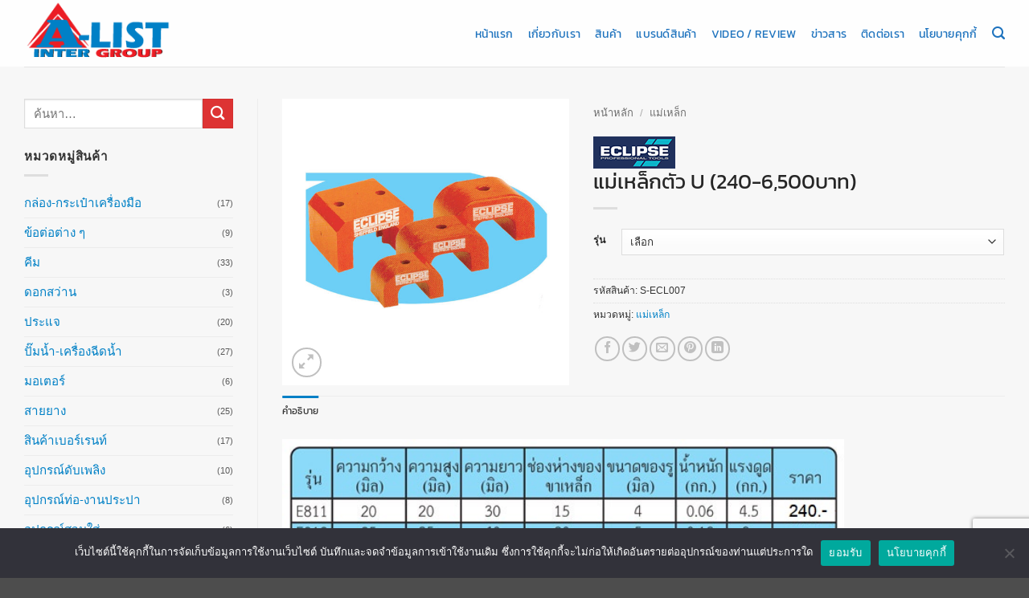

--- FILE ---
content_type: text/html; charset=UTF-8
request_url: https://www.alistintergroup.com/shop/%E0%B9%81%E0%B8%A1%E0%B9%88%E0%B9%80%E0%B8%AB%E0%B8%A5%E0%B9%87%E0%B8%81%E0%B8%95%E0%B8%B1%E0%B8%A7-u/
body_size: 22258
content:
<!DOCTYPE html>
<html lang="th" class="loading-site no-js bg-fill">
<head>
	<meta charset="UTF-8" />
	<link rel="profile" href="http://gmpg.org/xfn/11" />
	<link rel="pingback" href="https://www.alistintergroup.com/xmlrpc.php" />

	<script>(function(html){html.className = html.className.replace(/\bno-js\b/,'js')})(document.documentElement);</script>
<title>แม่เหล็กตัว U (240-6,500บาท) &#8211; บริษัท เอ-ลิสท์ อินเตอร์กรุ๊ป จำกัด</title>
<meta name='robots' content='max-image-preview:large' />
	<style>img:is([sizes="auto" i], [sizes^="auto," i]) { contain-intrinsic-size: 3000px 1500px }</style>
	<meta name="viewport" content="width=device-width, initial-scale=1" /><link rel='prefetch' href='https://www.alistintergroup.com/wp-content/themes/flatsome/assets/js/flatsome.js?ver=22889b626eb7ec03b5a4' />
<link rel='prefetch' href='https://www.alistintergroup.com/wp-content/themes/flatsome/assets/js/chunk.slider.js?ver=3.20.1' />
<link rel='prefetch' href='https://www.alistintergroup.com/wp-content/themes/flatsome/assets/js/chunk.popups.js?ver=3.20.1' />
<link rel='prefetch' href='https://www.alistintergroup.com/wp-content/themes/flatsome/assets/js/chunk.tooltips.js?ver=3.20.1' />
<link rel='prefetch' href='https://www.alistintergroup.com/wp-content/themes/flatsome/assets/js/woocommerce.js?ver=1c9be63d628ff7c3ff4c' />
<link rel="alternate" type="application/rss+xml" title="บริษัท เอ-ลิสท์ อินเตอร์กรุ๊ป จำกัด &raquo; ฟีด" href="https://www.alistintergroup.com/feed/" />
<link rel="alternate" type="application/rss+xml" title="บริษัท เอ-ลิสท์ อินเตอร์กรุ๊ป จำกัด &raquo; ฟีดความเห็น" href="https://www.alistintergroup.com/comments/feed/" />
<script type="text/javascript">
/* <![CDATA[ */
window._wpemojiSettings = {"baseUrl":"https:\/\/s.w.org\/images\/core\/emoji\/16.0.1\/72x72\/","ext":".png","svgUrl":"https:\/\/s.w.org\/images\/core\/emoji\/16.0.1\/svg\/","svgExt":".svg","source":{"concatemoji":"https:\/\/www.alistintergroup.com\/wp-includes\/js\/wp-emoji-release.min.js?ver=6.8.3"}};
/*! This file is auto-generated */
!function(s,n){var o,i,e;function c(e){try{var t={supportTests:e,timestamp:(new Date).valueOf()};sessionStorage.setItem(o,JSON.stringify(t))}catch(e){}}function p(e,t,n){e.clearRect(0,0,e.canvas.width,e.canvas.height),e.fillText(t,0,0);var t=new Uint32Array(e.getImageData(0,0,e.canvas.width,e.canvas.height).data),a=(e.clearRect(0,0,e.canvas.width,e.canvas.height),e.fillText(n,0,0),new Uint32Array(e.getImageData(0,0,e.canvas.width,e.canvas.height).data));return t.every(function(e,t){return e===a[t]})}function u(e,t){e.clearRect(0,0,e.canvas.width,e.canvas.height),e.fillText(t,0,0);for(var n=e.getImageData(16,16,1,1),a=0;a<n.data.length;a++)if(0!==n.data[a])return!1;return!0}function f(e,t,n,a){switch(t){case"flag":return n(e,"\ud83c\udff3\ufe0f\u200d\u26a7\ufe0f","\ud83c\udff3\ufe0f\u200b\u26a7\ufe0f")?!1:!n(e,"\ud83c\udde8\ud83c\uddf6","\ud83c\udde8\u200b\ud83c\uddf6")&&!n(e,"\ud83c\udff4\udb40\udc67\udb40\udc62\udb40\udc65\udb40\udc6e\udb40\udc67\udb40\udc7f","\ud83c\udff4\u200b\udb40\udc67\u200b\udb40\udc62\u200b\udb40\udc65\u200b\udb40\udc6e\u200b\udb40\udc67\u200b\udb40\udc7f");case"emoji":return!a(e,"\ud83e\udedf")}return!1}function g(e,t,n,a){var r="undefined"!=typeof WorkerGlobalScope&&self instanceof WorkerGlobalScope?new OffscreenCanvas(300,150):s.createElement("canvas"),o=r.getContext("2d",{willReadFrequently:!0}),i=(o.textBaseline="top",o.font="600 32px Arial",{});return e.forEach(function(e){i[e]=t(o,e,n,a)}),i}function t(e){var t=s.createElement("script");t.src=e,t.defer=!0,s.head.appendChild(t)}"undefined"!=typeof Promise&&(o="wpEmojiSettingsSupports",i=["flag","emoji"],n.supports={everything:!0,everythingExceptFlag:!0},e=new Promise(function(e){s.addEventListener("DOMContentLoaded",e,{once:!0})}),new Promise(function(t){var n=function(){try{var e=JSON.parse(sessionStorage.getItem(o));if("object"==typeof e&&"number"==typeof e.timestamp&&(new Date).valueOf()<e.timestamp+604800&&"object"==typeof e.supportTests)return e.supportTests}catch(e){}return null}();if(!n){if("undefined"!=typeof Worker&&"undefined"!=typeof OffscreenCanvas&&"undefined"!=typeof URL&&URL.createObjectURL&&"undefined"!=typeof Blob)try{var e="postMessage("+g.toString()+"("+[JSON.stringify(i),f.toString(),p.toString(),u.toString()].join(",")+"));",a=new Blob([e],{type:"text/javascript"}),r=new Worker(URL.createObjectURL(a),{name:"wpTestEmojiSupports"});return void(r.onmessage=function(e){c(n=e.data),r.terminate(),t(n)})}catch(e){}c(n=g(i,f,p,u))}t(n)}).then(function(e){for(var t in e)n.supports[t]=e[t],n.supports.everything=n.supports.everything&&n.supports[t],"flag"!==t&&(n.supports.everythingExceptFlag=n.supports.everythingExceptFlag&&n.supports[t]);n.supports.everythingExceptFlag=n.supports.everythingExceptFlag&&!n.supports.flag,n.DOMReady=!1,n.readyCallback=function(){n.DOMReady=!0}}).then(function(){return e}).then(function(){var e;n.supports.everything||(n.readyCallback(),(e=n.source||{}).concatemoji?t(e.concatemoji):e.wpemoji&&e.twemoji&&(t(e.twemoji),t(e.wpemoji)))}))}((window,document),window._wpemojiSettings);
/* ]]> */
</script>
<style id='wp-emoji-styles-inline-css' type='text/css'>

	img.wp-smiley, img.emoji {
		display: inline !important;
		border: none !important;
		box-shadow: none !important;
		height: 1em !important;
		width: 1em !important;
		margin: 0 0.07em !important;
		vertical-align: -0.1em !important;
		background: none !important;
		padding: 0 !important;
	}
</style>
<style id='wp-block-library-inline-css' type='text/css'>
:root{--wp-admin-theme-color:#007cba;--wp-admin-theme-color--rgb:0,124,186;--wp-admin-theme-color-darker-10:#006ba1;--wp-admin-theme-color-darker-10--rgb:0,107,161;--wp-admin-theme-color-darker-20:#005a87;--wp-admin-theme-color-darker-20--rgb:0,90,135;--wp-admin-border-width-focus:2px;--wp-block-synced-color:#7a00df;--wp-block-synced-color--rgb:122,0,223;--wp-bound-block-color:var(--wp-block-synced-color)}@media (min-resolution:192dpi){:root{--wp-admin-border-width-focus:1.5px}}.wp-element-button{cursor:pointer}:root{--wp--preset--font-size--normal:16px;--wp--preset--font-size--huge:42px}:root .has-very-light-gray-background-color{background-color:#eee}:root .has-very-dark-gray-background-color{background-color:#313131}:root .has-very-light-gray-color{color:#eee}:root .has-very-dark-gray-color{color:#313131}:root .has-vivid-green-cyan-to-vivid-cyan-blue-gradient-background{background:linear-gradient(135deg,#00d084,#0693e3)}:root .has-purple-crush-gradient-background{background:linear-gradient(135deg,#34e2e4,#4721fb 50%,#ab1dfe)}:root .has-hazy-dawn-gradient-background{background:linear-gradient(135deg,#faaca8,#dad0ec)}:root .has-subdued-olive-gradient-background{background:linear-gradient(135deg,#fafae1,#67a671)}:root .has-atomic-cream-gradient-background{background:linear-gradient(135deg,#fdd79a,#004a59)}:root .has-nightshade-gradient-background{background:linear-gradient(135deg,#330968,#31cdcf)}:root .has-midnight-gradient-background{background:linear-gradient(135deg,#020381,#2874fc)}.has-regular-font-size{font-size:1em}.has-larger-font-size{font-size:2.625em}.has-normal-font-size{font-size:var(--wp--preset--font-size--normal)}.has-huge-font-size{font-size:var(--wp--preset--font-size--huge)}.has-text-align-center{text-align:center}.has-text-align-left{text-align:left}.has-text-align-right{text-align:right}#end-resizable-editor-section{display:none}.aligncenter{clear:both}.items-justified-left{justify-content:flex-start}.items-justified-center{justify-content:center}.items-justified-right{justify-content:flex-end}.items-justified-space-between{justify-content:space-between}.screen-reader-text{border:0;clip-path:inset(50%);height:1px;margin:-1px;overflow:hidden;padding:0;position:absolute;width:1px;word-wrap:normal!important}.screen-reader-text:focus{background-color:#ddd;clip-path:none;color:#444;display:block;font-size:1em;height:auto;left:5px;line-height:normal;padding:15px 23px 14px;text-decoration:none;top:5px;width:auto;z-index:100000}html :where(.has-border-color){border-style:solid}html :where([style*=border-top-color]){border-top-style:solid}html :where([style*=border-right-color]){border-right-style:solid}html :where([style*=border-bottom-color]){border-bottom-style:solid}html :where([style*=border-left-color]){border-left-style:solid}html :where([style*=border-width]){border-style:solid}html :where([style*=border-top-width]){border-top-style:solid}html :where([style*=border-right-width]){border-right-style:solid}html :where([style*=border-bottom-width]){border-bottom-style:solid}html :where([style*=border-left-width]){border-left-style:solid}html :where(img[class*=wp-image-]){height:auto;max-width:100%}:where(figure){margin:0 0 1em}html :where(.is-position-sticky){--wp-admin--admin-bar--position-offset:var(--wp-admin--admin-bar--height,0px)}@media screen and (max-width:600px){html :where(.is-position-sticky){--wp-admin--admin-bar--position-offset:0px}}
</style>
<link rel='stylesheet' id='contact-form-7-css' href='https://www.alistintergroup.com/wp-content/plugins/contact-form-7/includes/css/styles.css?ver=6.1.4' type='text/css' media='all' />
<link rel='stylesheet' id='cookie-notice-front-css' href='https://www.alistintergroup.com/wp-content/plugins/cookie-notice/css/front.min.css?ver=2.5.7' type='text/css' media='all' />
<link rel='stylesheet' id='photoswipe-css' href='https://www.alistintergroup.com/wp-content/plugins/woocommerce/assets/css/photoswipe/photoswipe.min.css?ver=10.4.3' type='text/css' media='all' />
<link rel='stylesheet' id='photoswipe-default-skin-css' href='https://www.alistintergroup.com/wp-content/plugins/woocommerce/assets/css/photoswipe/default-skin/default-skin.min.css?ver=10.4.3' type='text/css' media='all' />
<style id='woocommerce-inline-inline-css' type='text/css'>
.woocommerce form .form-row .required { visibility: visible; }
</style>
<link rel='stylesheet' id='pwb-styles-frontend-css' href='https://www.alistintergroup.com/wp-content/plugins/perfect-woocommerce-brands/build/frontend/css/style.css?ver=3.6.8' type='text/css' media='all' />
<link rel='stylesheet' id='flatsome-main-css' href='https://www.alistintergroup.com/wp-content/themes/flatsome/assets/css/flatsome.css?ver=3.20.1' type='text/css' media='all' />
<style id='flatsome-main-inline-css' type='text/css'>
@font-face {
				font-family: "fl-icons";
				font-display: block;
				src: url(https://www.alistintergroup.com/wp-content/themes/flatsome/assets/css/icons/fl-icons.eot?v=3.20.1);
				src:
					url(https://www.alistintergroup.com/wp-content/themes/flatsome/assets/css/icons/fl-icons.eot#iefix?v=3.20.1) format("embedded-opentype"),
					url(https://www.alistintergroup.com/wp-content/themes/flatsome/assets/css/icons/fl-icons.woff2?v=3.20.1) format("woff2"),
					url(https://www.alistintergroup.com/wp-content/themes/flatsome/assets/css/icons/fl-icons.ttf?v=3.20.1) format("truetype"),
					url(https://www.alistintergroup.com/wp-content/themes/flatsome/assets/css/icons/fl-icons.woff?v=3.20.1) format("woff"),
					url(https://www.alistintergroup.com/wp-content/themes/flatsome/assets/css/icons/fl-icons.svg?v=3.20.1#fl-icons) format("svg");
			}
</style>
<link rel='stylesheet' id='flatsome-shop-css' href='https://www.alistintergroup.com/wp-content/themes/flatsome/assets/css/flatsome-shop.css?ver=3.20.1' type='text/css' media='all' />
<link rel='stylesheet' id='flatsome-style-css' href='https://www.alistintergroup.com/wp-content/themes/flatsome-child/style.css?ver=3.0' type='text/css' media='all' />
<script type="text/javascript">
            window._nslDOMReady = (function () {
                const executedCallbacks = new Set();
            
                return function (callback) {
                    /**
                    * Third parties might dispatch DOMContentLoaded events, so we need to ensure that we only run our callback once!
                    */
                    if (executedCallbacks.has(callback)) return;
            
                    const wrappedCallback = function () {
                        if (executedCallbacks.has(callback)) return;
                        executedCallbacks.add(callback);
                        callback();
                    };
            
                    if (document.readyState === "complete" || document.readyState === "interactive") {
                        wrappedCallback();
                    } else {
                        document.addEventListener("DOMContentLoaded", wrappedCallback);
                    }
                };
            })();
        </script><script type="text/javascript" id="cookie-notice-front-js-before">
/* <![CDATA[ */
var cnArgs = {"ajaxUrl":"https:\/\/www.alistintergroup.com\/wp-admin\/admin-ajax.php","nonce":"d24dcafb2b","hideEffect":"slide","position":"bottom","onScroll":false,"onScrollOffset":100,"onClick":false,"cookieName":"cookie_notice_accepted","cookieTime":2592000,"cookieTimeRejected":2592000,"globalCookie":false,"redirection":false,"cache":true,"revokeCookies":false,"revokeCookiesOpt":"automatic"};
/* ]]> */
</script>
<script type="text/javascript" src="https://www.alistintergroup.com/wp-content/plugins/cookie-notice/js/front.min.js?ver=2.5.7" id="cookie-notice-front-js"></script>
<script type="text/javascript" src="https://www.alistintergroup.com/wp-content/plugins/woocommerce/assets/js/photoswipe/photoswipe.min.js?ver=4.1.1-wc.10.4.3" id="wc-photoswipe-js" defer="defer" data-wp-strategy="defer"></script>
<script type="text/javascript" src="https://www.alistintergroup.com/wp-content/plugins/woocommerce/assets/js/photoswipe/photoswipe-ui-default.min.js?ver=4.1.1-wc.10.4.3" id="wc-photoswipe-ui-default-js" defer="defer" data-wp-strategy="defer"></script>
<script type="text/javascript" src="https://www.alistintergroup.com/wp-includes/js/jquery/jquery.min.js?ver=3.7.1" id="jquery-core-js"></script>
<script type="text/javascript" src="https://www.alistintergroup.com/wp-includes/js/jquery/jquery-migrate.min.js?ver=3.4.1" id="jquery-migrate-js"></script>
<script type="text/javascript" id="wc-single-product-js-extra">
/* <![CDATA[ */
var wc_single_product_params = {"i18n_required_rating_text":"\u0e01\u0e23\u0e38\u0e13\u0e32\u0e40\u0e25\u0e37\u0e2d\u0e01\u0e23\u0e30\u0e14\u0e31\u0e1a","i18n_rating_options":["1 of 5 stars","2 of 5 stars","3 of 5 stars","4 of 5 stars","5 of 5 stars"],"i18n_product_gallery_trigger_text":"View full-screen image gallery","review_rating_required":"yes","flexslider":{"rtl":false,"animation":"slide","smoothHeight":true,"directionNav":false,"controlNav":"thumbnails","slideshow":false,"animationSpeed":500,"animationLoop":false,"allowOneSlide":false},"zoom_enabled":"","zoom_options":[],"photoswipe_enabled":"1","photoswipe_options":{"shareEl":false,"closeOnScroll":false,"history":false,"hideAnimationDuration":0,"showAnimationDuration":0},"flexslider_enabled":""};
/* ]]> */
</script>
<script type="text/javascript" src="https://www.alistintergroup.com/wp-content/plugins/woocommerce/assets/js/frontend/single-product.min.js?ver=10.4.3" id="wc-single-product-js" defer="defer" data-wp-strategy="defer"></script>
<script type="text/javascript" src="https://www.alistintergroup.com/wp-content/plugins/woocommerce/assets/js/jquery-blockui/jquery.blockUI.min.js?ver=2.7.0-wc.10.4.3" id="wc-jquery-blockui-js" data-wp-strategy="defer"></script>
<script type="text/javascript" src="https://www.alistintergroup.com/wp-content/plugins/woocommerce/assets/js/js-cookie/js.cookie.min.js?ver=2.1.4-wc.10.4.3" id="wc-js-cookie-js" data-wp-strategy="defer"></script>
<link rel="https://api.w.org/" href="https://www.alistintergroup.com/wp-json/" /><link rel="alternate" title="JSON" type="application/json" href="https://www.alistintergroup.com/wp-json/wp/v2/product/3306" /><link rel="EditURI" type="application/rsd+xml" title="RSD" href="https://www.alistintergroup.com/xmlrpc.php?rsd" />
<meta name="generator" content="WordPress 6.8.3" />
<meta name="generator" content="WooCommerce 10.4.3" />
<link rel="canonical" href="https://www.alistintergroup.com/shop/%e0%b9%81%e0%b8%a1%e0%b9%88%e0%b9%80%e0%b8%ab%e0%b8%a5%e0%b9%87%e0%b8%81%e0%b8%95%e0%b8%b1%e0%b8%a7-u/" />
<link rel='shortlink' href='https://www.alistintergroup.com/?p=3306' />
<link rel="alternate" title="oEmbed (JSON)" type="application/json+oembed" href="https://www.alistintergroup.com/wp-json/oembed/1.0/embed?url=https%3A%2F%2Fwww.alistintergroup.com%2Fshop%2F%25e0%25b9%2581%25e0%25b8%25a1%25e0%25b9%2588%25e0%25b9%2580%25e0%25b8%25ab%25e0%25b8%25a5%25e0%25b9%2587%25e0%25b8%2581%25e0%25b8%2595%25e0%25b8%25b1%25e0%25b8%25a7-u%2F" />
<link rel="alternate" title="oEmbed (XML)" type="text/xml+oembed" href="https://www.alistintergroup.com/wp-json/oembed/1.0/embed?url=https%3A%2F%2Fwww.alistintergroup.com%2Fshop%2F%25e0%25b9%2581%25e0%25b8%25a1%25e0%25b9%2588%25e0%25b9%2580%25e0%25b8%25ab%25e0%25b8%25a5%25e0%25b9%2587%25e0%25b8%2581%25e0%25b8%2595%25e0%25b8%25b1%25e0%25b8%25a7-u%2F&#038;format=xml" />
	<noscript><style>.woocommerce-product-gallery{ opacity: 1 !important; }</style></noscript>
	<link rel="icon" href="https://www.alistintergroup.com/wp-content/uploads/2020/07/cropped-favicon_alist-32x32.png" sizes="32x32" />
<link rel="icon" href="https://www.alistintergroup.com/wp-content/uploads/2020/07/cropped-favicon_alist-192x192.png" sizes="192x192" />
<link rel="apple-touch-icon" href="https://www.alistintergroup.com/wp-content/uploads/2020/07/cropped-favicon_alist-180x180.png" />
<meta name="msapplication-TileImage" content="https://www.alistintergroup.com/wp-content/uploads/2020/07/cropped-favicon_alist-270x270.png" />
<style id="custom-css" type="text/css">:root {--primary-color: #0080c6;--fs-color-primary: #0080c6;--fs-color-secondary: #dd3333;--fs-color-success: #627D47;--fs-color-alert: #b20000;--fs-color-base: #333333;--fs-experimental-link-color: #0080c6;--fs-experimental-link-color-hover: #dd3333;}.tooltipster-base {--tooltip-color: #fff;--tooltip-bg-color: #000;}.off-canvas-right .mfp-content, .off-canvas-left .mfp-content {--drawer-width: 300px;}.off-canvas .mfp-content.off-canvas-cart {--drawer-width: 360px;}.container-width, .full-width .ubermenu-nav, .container, .row{max-width: 1250px}.row.row-collapse{max-width: 1220px}.row.row-small{max-width: 1242.5px}.row.row-large{max-width: 1280px}.sticky-add-to-cart--active, #wrapper,#main,#main.dark{background-color: #f7f7f7}.header-main{height: 83px}#logo img{max-height: 83px}#logo{width:200px;}.header-top{min-height: 30px}.transparent .header-main{height: 265px}.transparent #logo img{max-height: 265px}.has-transparent + .page-title:first-of-type,.has-transparent + #main > .page-title,.has-transparent + #main > div > .page-title,.has-transparent + #main .page-header-wrapper:first-of-type .page-title{padding-top: 265px;}.header.show-on-scroll,.stuck .header-main{height:70px!important}.stuck #logo img{max-height: 70px!important}.header-bottom {background-color: #f1f1f1}.header-main .nav > li > a{line-height: 16px }.stuck .header-main .nav > li > a{line-height: 50px }@media (max-width: 549px) {.header-main{height: 70px}#logo img{max-height: 70px}}h1,h2,h3,h4,h5,h6,.heading-font{color: #262626;}body{font-size: 95%;}@media screen and (max-width: 549px){body{font-size: 100%;}}body{font-family: -apple-system, BlinkMacSystemFont, "Segoe UI", Roboto, Oxygen-Sans, Ubuntu, Cantarell, "Helvetica Neue", sans-serif;}body {font-weight: 400;font-style: normal;}.nav > li > a {font-family: Kanit, sans-serif;}.mobile-sidebar-levels-2 .nav > li > ul > li > a {font-family: Kanit, sans-serif;}.nav > li > a,.mobile-sidebar-levels-2 .nav > li > ul > li > a {font-weight: 400;font-style: normal;}h1,h2,h3,h4,h5,h6,.heading-font, .off-canvas-center .nav-sidebar.nav-vertical > li > a{font-family: Kanit, sans-serif;}h1,h2,h3,h4,h5,h6,.heading-font,.banner h1,.banner h2 {font-weight: 400;font-style: normal;}.alt-font{font-family: "Dancing Script", sans-serif;}.alt-font {font-weight: 400!important;font-style: normal!important;}.header:not(.transparent) .header-nav-main.nav > li > a {color: #1e73be;}.header:not(.transparent) .header-nav-main.nav > li > a:hover,.header:not(.transparent) .header-nav-main.nav > li.active > a,.header:not(.transparent) .header-nav-main.nav > li.current > a,.header:not(.transparent) .header-nav-main.nav > li > a.active,.header:not(.transparent) .header-nav-main.nav > li > a.current{color: #dd3333;}.header-nav-main.nav-line-bottom > li > a:before,.header-nav-main.nav-line-grow > li > a:before,.header-nav-main.nav-line > li > a:before,.header-nav-main.nav-box > li > a:hover,.header-nav-main.nav-box > li.active > a,.header-nav-main.nav-pills > li > a:hover,.header-nav-main.nav-pills > li.active > a{color:#FFF!important;background-color: #dd3333;}.shop-page-title.featured-title .title-overlay{background-color: rgba(0,0,0,.3);}.has-equal-box-heights .box-image {padding-top: 100%;}.shop-page-title.featured-title .title-bg{ background-image: url(https://www.alistintergroup.com/wp-content/uploads/2018/05/S-ECL007.jpg)!important;}@media screen and (min-width: 550px){.products .box-vertical .box-image{min-width: 300px!important;width: 300px!important;}}.nav-vertical-fly-out > li + li {border-top-width: 1px; border-top-style: solid;}/* Custom CSS */ li.additional_information_tab {display: none !important;}/* Custom CSS Tablet */@media (max-width: 849px){li.additional_information_tab {display: none !important;}}/* Custom CSS Mobile */@media (max-width: 549px){li.additional_information_tab {display: none !important;}}.label-new.menu-item > a:after{content:"ใหม่";}.label-hot.menu-item > a:after{content:"มาแรง";}.label-sale.menu-item > a:after{content:"Sale";}.label-popular.menu-item > a:after{content:"ยอดนิยม";}</style><style id="kirki-inline-styles">/* thai */
@font-face {
  font-family: 'Kanit';
  font-style: normal;
  font-weight: 400;
  font-display: swap;
  src: url(https://www.alistintergroup.com/wp-content/fonts/kanit/nKKZ-Go6G5tXcraBGwCYdA.woff2) format('woff2');
  unicode-range: U+02D7, U+0303, U+0331, U+0E01-0E5B, U+200C-200D, U+25CC;
}
/* vietnamese */
@font-face {
  font-family: 'Kanit';
  font-style: normal;
  font-weight: 400;
  font-display: swap;
  src: url(https://www.alistintergroup.com/wp-content/fonts/kanit/nKKZ-Go6G5tXcraaGwCYdA.woff2) format('woff2');
  unicode-range: U+0102-0103, U+0110-0111, U+0128-0129, U+0168-0169, U+01A0-01A1, U+01AF-01B0, U+0300-0301, U+0303-0304, U+0308-0309, U+0323, U+0329, U+1EA0-1EF9, U+20AB;
}
/* latin-ext */
@font-face {
  font-family: 'Kanit';
  font-style: normal;
  font-weight: 400;
  font-display: swap;
  src: url(https://www.alistintergroup.com/wp-content/fonts/kanit/nKKZ-Go6G5tXcrabGwCYdA.woff2) format('woff2');
  unicode-range: U+0100-02BA, U+02BD-02C5, U+02C7-02CC, U+02CE-02D7, U+02DD-02FF, U+0304, U+0308, U+0329, U+1D00-1DBF, U+1E00-1E9F, U+1EF2-1EFF, U+2020, U+20A0-20AB, U+20AD-20C0, U+2113, U+2C60-2C7F, U+A720-A7FF;
}
/* latin */
@font-face {
  font-family: 'Kanit';
  font-style: normal;
  font-weight: 400;
  font-display: swap;
  src: url(https://www.alistintergroup.com/wp-content/fonts/kanit/nKKZ-Go6G5tXcraVGwA.woff2) format('woff2');
  unicode-range: U+0000-00FF, U+0131, U+0152-0153, U+02BB-02BC, U+02C6, U+02DA, U+02DC, U+0304, U+0308, U+0329, U+2000-206F, U+20AC, U+2122, U+2191, U+2193, U+2212, U+2215, U+FEFF, U+FFFD;
}/* vietnamese */
@font-face {
  font-family: 'Dancing Script';
  font-style: normal;
  font-weight: 400;
  font-display: swap;
  src: url(https://www.alistintergroup.com/wp-content/fonts/dancing-script/If2cXTr6YS-zF4S-kcSWSVi_sxjsohD9F50Ruu7BMSo3Rep8ltA.woff2) format('woff2');
  unicode-range: U+0102-0103, U+0110-0111, U+0128-0129, U+0168-0169, U+01A0-01A1, U+01AF-01B0, U+0300-0301, U+0303-0304, U+0308-0309, U+0323, U+0329, U+1EA0-1EF9, U+20AB;
}
/* latin-ext */
@font-face {
  font-family: 'Dancing Script';
  font-style: normal;
  font-weight: 400;
  font-display: swap;
  src: url(https://www.alistintergroup.com/wp-content/fonts/dancing-script/If2cXTr6YS-zF4S-kcSWSVi_sxjsohD9F50Ruu7BMSo3ROp8ltA.woff2) format('woff2');
  unicode-range: U+0100-02BA, U+02BD-02C5, U+02C7-02CC, U+02CE-02D7, U+02DD-02FF, U+0304, U+0308, U+0329, U+1D00-1DBF, U+1E00-1E9F, U+1EF2-1EFF, U+2020, U+20A0-20AB, U+20AD-20C0, U+2113, U+2C60-2C7F, U+A720-A7FF;
}
/* latin */
@font-face {
  font-family: 'Dancing Script';
  font-style: normal;
  font-weight: 400;
  font-display: swap;
  src: url(https://www.alistintergroup.com/wp-content/fonts/dancing-script/If2cXTr6YS-zF4S-kcSWSVi_sxjsohD9F50Ruu7BMSo3Sup8.woff2) format('woff2');
  unicode-range: U+0000-00FF, U+0131, U+0152-0153, U+02BB-02BC, U+02C6, U+02DA, U+02DC, U+0304, U+0308, U+0329, U+2000-206F, U+20AC, U+2122, U+2191, U+2193, U+2212, U+2215, U+FEFF, U+FFFD;
}</style></head>

<body class="wp-singular product-template-default single single-product postid-3306 wp-theme-flatsome wp-child-theme-flatsome-child theme-flatsome cookies-not-set woocommerce woocommerce-page woocommerce-no-js full-width bg-fill lightbox nav-dropdown-has-arrow nav-dropdown-has-shadow nav-dropdown-has-border catalog-mode no-prices">


<a class="skip-link screen-reader-text" href="#main">ข้ามไปยังเนื้อหา</a>

<div id="wrapper">

	
	<header id="header" class="header has-sticky sticky-jump">
		<div class="header-wrapper">
			<div id="masthead" class="header-main ">
      <div class="header-inner flex-row container logo-left medium-logo-center" role="navigation">

          <!-- Logo -->
          <div id="logo" class="flex-col logo">
            
<!-- Header logo -->
<a href="https://www.alistintergroup.com/" title="บริษัท เอ-ลิสท์ อินเตอร์กรุ๊ป จำกัด - ผู้จำหน่ายอุปกรณ์และเครื่องมือช่างทุกชนิด รายใหญ่ที่สุด อันดับ 1 ในไทย" rel="home">
		<img width="200" height="90" src="https://www.alistintergroup.com/wp-content/uploads/2021/07/logo_Alist.png" class="header_logo header-logo" alt="บริษัท เอ-ลิสท์ อินเตอร์กรุ๊ป จำกัด"/><img  width="200" height="90" src="https://www.alistintergroup.com/wp-content/uploads/2021/07/logo_Alist.png" class="header-logo-dark" alt="บริษัท เอ-ลิสท์ อินเตอร์กรุ๊ป จำกัด"/></a>
          </div>

          <!-- Mobile Left Elements -->
          <div class="flex-col show-for-medium flex-left">
            <ul class="mobile-nav nav nav-left ">
              <li class="nav-icon has-icon">
			<a href="#" class="is-small" data-open="#main-menu" data-pos="center" data-bg="main-menu-overlay" role="button" aria-label="เมนู" aria-controls="main-menu" aria-expanded="false" aria-haspopup="dialog" data-flatsome-role-button>
			<i class="icon-menu" aria-hidden="true"></i>					</a>
	</li>
            </ul>
          </div>

          <!-- Left Elements -->
          <div class="flex-col hide-for-medium flex-left
            flex-grow">
            <ul class="header-nav header-nav-main nav nav-left  nav-line-bottom nav-size-medium nav-spacing-medium nav-uppercase" >
                          </ul>
          </div>

          <!-- Right Elements -->
          <div class="flex-col hide-for-medium flex-right">
            <ul class="header-nav header-nav-main nav nav-right  nav-line-bottom nav-size-medium nav-spacing-medium nav-uppercase">
              <li id="menu-item-141" class="menu-item menu-item-type-post_type menu-item-object-page menu-item-home menu-item-141 menu-item-design-default"><a href="https://www.alistintergroup.com/" class="nav-top-link">หน้าแรก</a></li>
<li id="menu-item-44" class="menu-item menu-item-type-post_type menu-item-object-page menu-item-44 menu-item-design-default"><a href="https://www.alistintergroup.com/about/" class="nav-top-link">เกี่ยวกับเรา</a></li>
<li id="menu-item-5155" class="menu-item menu-item-type-post_type menu-item-object-page current_page_parent menu-item-5155 menu-item-design-default"><a href="https://www.alistintergroup.com/shops/" class="nav-top-link">สินค้า</a></li>
<li id="menu-item-866" class="menu-item menu-item-type-post_type menu-item-object-page menu-item-866 menu-item-design-default"><a href="https://www.alistintergroup.com/brands/" class="nav-top-link">แบรนด์สินค้า</a></li>
<li id="menu-item-3657" class="menu-item menu-item-type-post_type menu-item-object-page menu-item-3657 menu-item-design-default"><a href="https://www.alistintergroup.com/video-review/" class="nav-top-link">Video / Review</a></li>
<li id="menu-item-3667" class="menu-item menu-item-type-post_type menu-item-object-page menu-item-3667 menu-item-design-default"><a href="https://www.alistintergroup.com/news/" class="nav-top-link">ข่าวสาร</a></li>
<li id="menu-item-40" class="menu-item menu-item-type-post_type menu-item-object-page menu-item-40 menu-item-design-default"><a href="https://www.alistintergroup.com/contact/" class="nav-top-link">ติดต่อเรา</a></li>
<li id="menu-item-6107" class="menu-item menu-item-type-post_type menu-item-object-page menu-item-6107 menu-item-design-default"><a href="https://www.alistintergroup.com/cookies/" class="nav-top-link">นโยบายคุกกี้</a></li>
<li class="header-search header-search-dropdown has-icon has-dropdown menu-item-has-children">
		<a href="#" aria-label="ค้นหา" aria-haspopup="true" aria-expanded="false" aria-controls="ux-search-dropdown" class="nav-top-link is-small"><i class="icon-search" aria-hidden="true"></i></a>
		<ul id="ux-search-dropdown" class="nav-dropdown nav-dropdown-default">
	 	<li class="header-search-form search-form html relative has-icon">
	<div class="header-search-form-wrapper">
		<div class="searchform-wrapper ux-search-box relative is-normal"><form role="search" method="get" class="searchform" action="https://www.alistintergroup.com/">
	<div class="flex-row relative">
						<div class="flex-col flex-grow">
			<label class="screen-reader-text" for="woocommerce-product-search-field-0">ค้นหา:</label>
			<input type="search" id="woocommerce-product-search-field-0" class="search-field mb-0" placeholder="ค้นหา&hellip;" value="" name="s" />
			<input type="hidden" name="post_type" value="product" />
					</div>
		<div class="flex-col">
			<button type="submit" value="ค้นหา" class="ux-search-submit submit-button secondary button  icon mb-0" aria-label="ส่งข้อมูล">
				<i class="icon-search" aria-hidden="true"></i>			</button>
		</div>
	</div>
	<div class="live-search-results text-left z-top"></div>
</form>
</div>	</div>
</li>
	</ul>
</li>
            </ul>
          </div>

          <!-- Mobile Right Elements -->
          <div class="flex-col show-for-medium flex-right">
            <ul class="mobile-nav nav nav-right ">
                          </ul>
          </div>

      </div>

            <div class="container"><div class="top-divider full-width"></div></div>
      </div>

<div class="header-bg-container fill"><div class="header-bg-image fill"></div><div class="header-bg-color fill"></div></div>		</div>
	</header>

	
	<main id="main" class="">

	<div class="shop-container">

		
			<div class="container">
	<div class="woocommerce-notices-wrapper"></div><div class="category-filtering container text-center product-filter-row show-for-medium">
	<a href="#product-sidebar" data-open="#product-sidebar" data-pos="left" class="filter-button uppercase plain" role="button" aria-expanded="false" aria-haspopup="dialog" aria-controls="product-sidebar" data-flatsome-role-button>
		<i class="icon-equalizer" aria-hidden="true"></i>		<strong>คัดกรอง</strong>
	</a>
</div>
</div>
<div id="product-3306" class="product type-product post-3306 status-publish first instock product_cat-135 has-post-thumbnail shipping-taxable product-type-variable">
	<div class="product-main">
 <div class="row content-row row-divided row-large">

 	<div id="product-sidebar" class="col large-3 hide-for-medium shop-sidebar ">
		<aside id="woocommerce_product_search-4" class="widget woocommerce widget_product_search"><form role="search" method="get" class="searchform" action="https://www.alistintergroup.com/">
	<div class="flex-row relative">
						<div class="flex-col flex-grow">
			<label class="screen-reader-text" for="woocommerce-product-search-field-1">ค้นหา:</label>
			<input type="search" id="woocommerce-product-search-field-1" class="search-field mb-0" placeholder="ค้นหา&hellip;" value="" name="s" />
			<input type="hidden" name="post_type" value="product" />
					</div>
		<div class="flex-col">
			<button type="submit" value="ค้นหา" class="ux-search-submit submit-button secondary button  icon mb-0" aria-label="ส่งข้อมูล">
				<i class="icon-search" aria-hidden="true"></i>			</button>
		</div>
	</div>
	<div class="live-search-results text-left z-top"></div>
</form>
</aside><aside id="woocommerce_product_categories-4" class="widget woocommerce widget_product_categories"><span class="widget-title shop-sidebar">หมวดหมู่สินค้า</span><div class="is-divider small"></div><ul class="product-categories"><li class="cat-item cat-item-35"><a href="https://www.alistintergroup.com/product-category/%e0%b8%81%e0%b8%a5%e0%b9%88%e0%b8%ad%e0%b8%87-%e0%b8%81%e0%b8%a3%e0%b8%b0%e0%b9%80%e0%b8%9b%e0%b9%8b%e0%b8%b2%e0%b9%80%e0%b8%84%e0%b8%a3%e0%b8%b7%e0%b9%88%e0%b8%ad%e0%b8%87%e0%b8%a1%e0%b8%b7%e0%b8%ad/">กล่อง-กระเป๋าเครื่องมือ</a> <span class="count">(17)</span></li>
<li class="cat-item cat-item-609"><a href="https://www.alistintergroup.com/product-category/%e0%b8%82%e0%b9%89%e0%b8%ad%e0%b8%95%e0%b9%88%e0%b8%ad%e0%b8%95%e0%b9%88%e0%b8%b2%e0%b8%87-%e0%b9%86/">ข้อต่อต่าง ๆ</a> <span class="count">(9)</span></li>
<li class="cat-item cat-item-30"><a href="https://www.alistintergroup.com/product-category/%e0%b8%84%e0%b8%b5%e0%b8%a1/">คีม</a> <span class="count">(33)</span></li>
<li class="cat-item cat-item-34"><a href="https://www.alistintergroup.com/product-category/%e0%b8%94%e0%b8%ad%e0%b8%81%e0%b8%aa%e0%b8%a7%e0%b9%88%e0%b8%b2%e0%b8%99/">ดอกสว่าน</a> <span class="count">(3)</span></li>
<li class="cat-item cat-item-31"><a href="https://www.alistintergroup.com/product-category/%e0%b8%9b%e0%b8%a3%e0%b8%b0%e0%b9%81%e0%b8%88/">ประแจ</a> <span class="count">(20)</span></li>
<li class="cat-item cat-item-37"><a href="https://www.alistintergroup.com/product-category/%e0%b8%9b%e0%b8%b1%e0%b9%8a%e0%b8%a1%e0%b8%99%e0%b9%89%e0%b8%b3-%e0%b9%80%e0%b8%84%e0%b8%a3%e0%b8%b7%e0%b9%88%e0%b8%ad%e0%b8%87%e0%b8%89%e0%b8%b5%e0%b8%94%e0%b8%99%e0%b9%89%e0%b8%b3/">ปั๊มน้ำ-เครื่องฉีดน้ำ</a> <span class="count">(27)</span></li>
<li class="cat-item cat-item-607"><a href="https://www.alistintergroup.com/product-category/%e0%b8%a1%e0%b8%ad%e0%b9%80%e0%b8%95%e0%b8%ad%e0%b8%a3%e0%b9%8c/">มอเตอร์</a> <span class="count">(6)</span></li>
<li class="cat-item cat-item-38"><a href="https://www.alistintergroup.com/product-category/%e0%b8%aa%e0%b8%b2%e0%b8%a2%e0%b8%a2%e0%b8%b2%e0%b8%87/">สายยาง</a> <span class="count">(25)</span></li>
<li class="cat-item cat-item-641"><a href="https://www.alistintergroup.com/product-category/%e0%b8%aa%e0%b8%b4%e0%b8%99%e0%b8%84%e0%b9%89%e0%b8%b2%e0%b9%80%e0%b8%9a%e0%b8%ad%e0%b8%a3%e0%b9%8c%e0%b9%80%e0%b8%a3%e0%b8%99%e0%b8%97%e0%b9%8c/">สินค้าเบอร์เรนท์</a> <span class="count">(17)</span></li>
<li class="cat-item cat-item-613"><a href="https://www.alistintergroup.com/product-category/%e0%b8%ad%e0%b8%b8%e0%b8%9b%e0%b8%81%e0%b8%a3%e0%b8%93%e0%b9%8c%e0%b8%94%e0%b8%b1%e0%b8%9a%e0%b9%80%e0%b8%9e%e0%b8%a5%e0%b8%b4%e0%b8%87/">อุปกรณ์ดับเพลิง</a> <span class="count">(10)</span></li>
<li class="cat-item cat-item-32"><a href="https://www.alistintergroup.com/product-category/%e0%b8%ad%e0%b8%b8%e0%b8%9b%e0%b8%81%e0%b8%a3%e0%b8%93%e0%b9%8c%e0%b8%97%e0%b9%88%e0%b8%ad-%e0%b8%87%e0%b8%b2%e0%b8%99%e0%b8%9b%e0%b8%a3%e0%b8%b0%e0%b8%9b%e0%b8%b2/">อุปกรณ์ท่อ-งานประปา</a> <span class="count">(8)</span></li>
<li class="cat-item cat-item-36"><a href="https://www.alistintergroup.com/product-category/%e0%b8%ad%e0%b8%b8%e0%b8%9b%e0%b8%81%e0%b8%a3%e0%b8%93%e0%b9%8c%e0%b8%aa%e0%b8%a7%e0%b8%a1%e0%b9%83%e0%b8%aa%e0%b9%88/">อุปกรณ์สวมใส่</a> <span class="count">(6)</span></li>
<li class="cat-item cat-item-602"><a href="https://www.alistintergroup.com/product-category/%e0%b8%ad%e0%b8%b8%e0%b8%9b%e0%b8%81%e0%b8%a3%e0%b8%93%e0%b9%8c%e0%b8%ad%e0%b8%b7%e0%b9%88%e0%b8%99-%e0%b9%86/">อุปกรณ์อื่น ๆ</a> <span class="count">(26)</span></li>
<li class="cat-item cat-item-25"><a href="https://www.alistintergroup.com/product-category/%e0%b9%80%e0%b8%84%e0%b8%a3%e0%b8%b7%e0%b9%88%e0%b8%ad%e0%b8%87%e0%b8%a1%e0%b8%b7%e0%b8%ad%e0%b8%82%e0%b8%b1%e0%b8%94/">เครื่องมือขัด</a> <span class="count">(6)</span></li>
<li class="cat-item cat-item-24"><a href="https://www.alistintergroup.com/product-category/%e0%b9%80%e0%b8%84%e0%b8%a3%e0%b8%b7%e0%b9%88%e0%b8%ad%e0%b8%87%e0%b8%a1%e0%b8%b7%e0%b8%ad%e0%b8%88%e0%b8%b1%e0%b8%9a/">เครื่องมือจับ</a> <span class="count">(39)</span></li>
<li class="cat-item cat-item-22"><a href="https://www.alistintergroup.com/product-category/%e0%b9%80%e0%b8%84%e0%b8%a3%e0%b8%b7%e0%b9%88%e0%b8%ad%e0%b8%87%e0%b8%a1%e0%b8%b7%e0%b8%ad%e0%b8%95%e0%b8%b1%e0%b8%94/">เครื่องมือตัด</a> <span class="count">(57)</span></li>
<li class="cat-item cat-item-29"><a href="https://www.alistintergroup.com/product-category/%e0%b9%80%e0%b8%84%e0%b8%a3%e0%b8%b7%e0%b9%88%e0%b8%ad%e0%b8%87%e0%b8%a1%e0%b8%b7%e0%b8%ad%e0%b8%a2%e0%b8%81/">เครื่องมือยก</a> <span class="count">(30)</span></li>
<li class="cat-item cat-item-28"><a href="https://www.alistintergroup.com/product-category/%e0%b9%80%e0%b8%84%e0%b8%a3%e0%b8%b7%e0%b9%88%e0%b8%ad%e0%b8%87%e0%b8%a1%e0%b8%b7%e0%b8%ad%e0%b8%a7%e0%b8%b1%e0%b8%94/">เครื่องมือวัด</a> <span class="count">(20)</span></li>
<li class="cat-item cat-item-15 cat-parent"><a href="https://www.alistintergroup.com/product-category/%e0%b9%80%e0%b8%84%e0%b8%a3%e0%b8%b7%e0%b9%88%e0%b8%ad%e0%b8%87%e0%b8%a1%e0%b8%b7%e0%b8%ad%e0%b9%80%e0%b8%88%e0%b8%b2%e0%b8%b0/">เครื่องมือเจาะ</a> <span class="count">(28)</span><ul class='children'>
<li class="cat-item cat-item-16"><a href="https://www.alistintergroup.com/product-category/%e0%b9%80%e0%b8%84%e0%b8%a3%e0%b8%b7%e0%b9%88%e0%b8%ad%e0%b8%87%e0%b8%a1%e0%b8%b7%e0%b8%ad%e0%b9%80%e0%b8%88%e0%b8%b2%e0%b8%b0/%e0%b8%aa%e0%b8%a7%e0%b9%88%e0%b8%b2%e0%b8%99%e0%b9%80%e0%b8%88%e0%b8%b2%e0%b8%b0-%e0%b8%81%e0%b8%a3%e0%b8%b0%e0%b9%81%e0%b8%97%e0%b8%81/">สว่านเจาะ กระแทก</a> <span class="count">(9)</span></li>
<li class="cat-item cat-item-41"><a href="https://www.alistintergroup.com/product-category/%e0%b9%80%e0%b8%84%e0%b8%a3%e0%b8%b7%e0%b9%88%e0%b8%ad%e0%b8%87%e0%b8%a1%e0%b8%b7%e0%b8%ad%e0%b9%80%e0%b8%88%e0%b8%b2%e0%b8%b0/%e0%b8%aa%e0%b8%a7%e0%b9%88%e0%b8%b2%e0%b8%99%e0%b9%80%e0%b8%88%e0%b8%b2%e0%b8%b0%e0%b9%84%e0%b8%a3%e0%b9%89%e0%b8%aa%e0%b8%b2%e0%b8%a2/">สว่านเจาะไร้สาย</a> <span class="count">(9)</span></li>
<li class="cat-item cat-item-40"><a href="https://www.alistintergroup.com/product-category/%e0%b9%80%e0%b8%84%e0%b8%a3%e0%b8%b7%e0%b9%88%e0%b8%ad%e0%b8%87%e0%b8%a1%e0%b8%b7%e0%b8%ad%e0%b9%80%e0%b8%88%e0%b8%b2%e0%b8%b0/%e0%b8%aa%e0%b8%a7%e0%b9%88%e0%b8%b2%e0%b8%99%e0%b9%82%e0%b8%a3%e0%b8%95%e0%b8%b2%e0%b8%a3%e0%b8%b5%e0%b9%88/">สว่านโรตารี่</a> <span class="count">(8)</span></li>
</ul>
</li>
<li class="cat-item cat-item-26"><a href="https://www.alistintergroup.com/product-category/%e0%b9%80%e0%b8%84%e0%b8%a3%e0%b8%b7%e0%b9%88%e0%b8%ad%e0%b8%87%e0%b8%a1%e0%b8%b7%e0%b8%ad%e0%b9%84%e0%b8%aa/">เครื่องมือไส</a> <span class="count">(7)</span></li>
<li class="cat-item cat-item-23"><a href="https://www.alistintergroup.com/product-category/%e0%b9%80%e0%b8%84%e0%b8%a3%e0%b8%b7%e0%b9%88%e0%b8%ad%e0%b8%87%e0%b9%80%e0%b8%88%e0%b8%b5%e0%b8%a2%e0%b8%a3%e0%b9%8c/">เครื่องเจียร์</a> <span class="count">(7)</span></li>
<li class="cat-item cat-item-27"><a href="https://www.alistintergroup.com/product-category/%e0%b9%80%e0%b8%84%e0%b8%a3%e0%b8%b7%e0%b9%88%e0%b8%ad%e0%b8%87%e0%b9%80%e0%b8%9b%e0%b9%88%e0%b8%b2%e0%b8%a5%e0%b8%a1/">เครื่องเป่าลม</a> <span class="count">(6)</span></li>
<li class="cat-item cat-item-33"><a href="https://www.alistintergroup.com/product-category/%e0%b9%80%e0%b8%a5%e0%b8%b7%e0%b9%88%e0%b8%ad%e0%b8%a2/">เลื่อย</a> <span class="count">(25)</span></li>
<li class="cat-item cat-item-135 current-cat"><a href="https://www.alistintergroup.com/product-category/%e0%b9%81%e0%b8%a1%e0%b9%88%e0%b9%80%e0%b8%ab%e0%b8%a5%e0%b9%87%e0%b8%81/">แม่เหล็ก</a> <span class="count">(11)</span></li>
<li class="cat-item cat-item-449"><a href="https://www.alistintergroup.com/product-category/%e0%b9%84%e0%b8%82%e0%b8%84%e0%b8%a7%e0%b8%87/">ไขควง</a> <span class="count">(10)</span></li>
</ul></aside><aside id="woocommerce_product_tag_cloud-2" class="widget woocommerce widget_product_tag_cloud"><span class="widget-title shop-sidebar">Product tags</span><div class="is-divider small"></div><div class="tagcloud"><a href="https://www.alistintergroup.com/product-tag/eclipse/" class="tag-cloud-link tag-link-86 tag-link-position-1" style="font-size: 15.2pt;" aria-label="ECLIPSE (20 สินค้า)">ECLIPSE</a>
<a href="https://www.alistintergroup.com/product-tag/mitsutomo/" class="tag-cloud-link tag-link-74 tag-link-position-2" style="font-size: 8.9333333333333pt;" aria-label="MITSUTOMO (6 สินค้า)">MITSUTOMO</a>
<a href="https://www.alistintergroup.com/product-tag/noble/" class="tag-cloud-link tag-link-60 tag-link-position-3" style="font-size: 8pt;" aria-label="NOBLE (5 สินค้า)">NOBLE</a>
<a href="https://www.alistintergroup.com/product-tag/stanley/" class="tag-cloud-link tag-link-59 tag-link-position-4" style="font-size: 22pt;" aria-label="STANLEY (67 สินค้า)">STANLEY</a>
<a href="https://www.alistintergroup.com/product-tag/%e0%b8%9f%e0%b9%89%e0%b8%b2%e0%b9%84%e0%b8%97%e0%b8%a2/" class="tag-cloud-link tag-link-58 tag-link-position-5" style="font-size: 10.266666666667pt;" aria-label="ฟ้าไทย (8 สินค้า)">ฟ้าไทย</a></div></aside>	</div>

	<div class="col large-9">
		<div class="row">
			<div class="product-gallery col large-5">
								
<div class="product-images relative mb-half has-hover woocommerce-product-gallery woocommerce-product-gallery--with-images woocommerce-product-gallery--columns-4 images" data-columns="4">

  <div class="badge-container is-larger absolute left top z-1">

</div>

  <div class="image-tools absolute top show-on-hover right z-3">
      </div>

  <div class="woocommerce-product-gallery__wrapper product-gallery-slider slider slider-nav-small mb-half"
        data-flickity-options='{
                "cellAlign": "center",
                "wrapAround": true,
                "autoPlay": false,
                "prevNextButtons":true,
                "adaptiveHeight": true,
                "imagesLoaded": true,
                "lazyLoad": 1,
                "dragThreshold" : 15,
                "pageDots": false,
                "rightToLeft": false       }'>
    <div data-thumb="https://www.alistintergroup.com/wp-content/uploads/2018/05/S-ECL007-100x100.jpg" data-thumb-alt="แม่เหล็กตัว U (240-6,500บาท)" data-thumb-srcset="https://www.alistintergroup.com/wp-content/uploads/2018/05/S-ECL007-100x100.jpg 100w, https://www.alistintergroup.com/wp-content/uploads/2018/05/S-ECL007-150x150.jpg 150w, https://www.alistintergroup.com/wp-content/uploads/2018/05/S-ECL007-300x300.jpg 300w, https://www.alistintergroup.com/wp-content/uploads/2018/05/S-ECL007-768x768.jpg 768w, https://www.alistintergroup.com/wp-content/uploads/2018/05/S-ECL007-600x600.jpg 600w, https://www.alistintergroup.com/wp-content/uploads/2018/05/S-ECL007.jpg 800w"  data-thumb-sizes="(max-width: 100px) 100vw, 100px" class="woocommerce-product-gallery__image slide first"><a href="https://www.alistintergroup.com/wp-content/uploads/2018/05/S-ECL007.jpg"><img width="600" height="600" src="https://www.alistintergroup.com/wp-content/uploads/2018/05/S-ECL007-600x600.jpg" class="wp-post-image ux-skip-lazy" alt="แม่เหล็กตัว U (240-6,500บาท)" data-caption="" data-src="https://www.alistintergroup.com/wp-content/uploads/2018/05/S-ECL007.jpg" data-large_image="https://www.alistintergroup.com/wp-content/uploads/2018/05/S-ECL007.jpg" data-large_image_width="800" data-large_image_height="800" decoding="async" fetchpriority="high" srcset="https://www.alistintergroup.com/wp-content/uploads/2018/05/S-ECL007-600x600.jpg 600w, https://www.alistintergroup.com/wp-content/uploads/2018/05/S-ECL007-150x150.jpg 150w, https://www.alistintergroup.com/wp-content/uploads/2018/05/S-ECL007-300x300.jpg 300w, https://www.alistintergroup.com/wp-content/uploads/2018/05/S-ECL007-768x768.jpg 768w, https://www.alistintergroup.com/wp-content/uploads/2018/05/S-ECL007-100x100.jpg 100w, https://www.alistintergroup.com/wp-content/uploads/2018/05/S-ECL007.jpg 800w" sizes="(max-width: 600px) 100vw, 600px" /></a></div>  </div>

  <div class="image-tools absolute bottom left z-3">
    <a role="button" href="#product-zoom" class="zoom-button button is-outline circle icon tooltip hide-for-small" title="ขยาย" aria-label="ขยาย" data-flatsome-role-button><i class="icon-expand" aria-hidden="true"></i></a>  </div>
</div>

							</div>


			<div class="product-info summary entry-summary col col-fit product-summary">
				<nav class="woocommerce-breadcrumb breadcrumbs uppercase" aria-label="Breadcrumb"><a href="https://www.alistintergroup.com">หน้าหลัก</a> <span class="divider">&#47;</span> <a href="https://www.alistintergroup.com/product-category/%e0%b9%81%e0%b8%a1%e0%b9%88%e0%b9%80%e0%b8%ab%e0%b8%a5%e0%b9%87%e0%b8%81/">แม่เหล็ก</a></nav><div class="pwb-single-product-brands pwb-clearfix"><a href="https://www.alistintergroup.com/brand/eclipse/" title="ECLIPSE"><img width="102" height="40" src="https://www.alistintergroup.com/wp-content/uploads/2018/02/logo_eclipse.png" class="attachment-medium size-medium" alt="" decoding="async" srcset="https://www.alistintergroup.com/wp-content/uploads/2018/02/logo_eclipse.png 102w, https://www.alistintergroup.com/wp-content/uploads/2018/02/logo_eclipse-100x40.png 100w" sizes="(max-width: 102px) 100vw, 102px" /></a></div><h1 class="product-title product_title entry-title">
	แม่เหล็กตัว U (240-6,500บาท)</h1>

	<div class="is-divider small"></div>
<ul class="next-prev-thumbs is-small show-for-medium">         <li class="prod-dropdown has-dropdown">
               <a href="https://www.alistintergroup.com/shop/%e0%b9%81%e0%b8%a1%e0%b9%88%e0%b9%80%e0%b8%ab%e0%b8%a5%e0%b9%87%e0%b8%81-2/" rel="next" class="button icon is-outline circle" aria-label="Next product">
                  <i class="icon-angle-left" aria-hidden="true"></i>              </a>
              <div class="nav-dropdown">
                <a title="แม่เหล็ก (140-170บาท)" href="https://www.alistintergroup.com/shop/%e0%b9%81%e0%b8%a1%e0%b9%88%e0%b9%80%e0%b8%ab%e0%b8%a5%e0%b9%87%e0%b8%81-2/">
                <img width="100" height="100" src="https://www.alistintergroup.com/wp-content/uploads/2018/06/S-ECL008-100x100.jpg" class="attachment-woocommerce_gallery_thumbnail size-woocommerce_gallery_thumbnail wp-post-image" alt="" decoding="async" srcset="https://www.alistintergroup.com/wp-content/uploads/2018/06/S-ECL008-100x100.jpg 100w, https://www.alistintergroup.com/wp-content/uploads/2018/06/S-ECL008-150x150.jpg 150w, https://www.alistintergroup.com/wp-content/uploads/2018/06/S-ECL008-300x300.jpg 300w, https://www.alistintergroup.com/wp-content/uploads/2018/06/S-ECL008-768x768.jpg 768w, https://www.alistintergroup.com/wp-content/uploads/2018/06/S-ECL008-600x600.jpg 600w, https://www.alistintergroup.com/wp-content/uploads/2018/06/S-ECL008.jpg 800w" sizes="(max-width: 100px) 100vw, 100px" /></a>
              </div>
          </li>
               <li class="prod-dropdown has-dropdown">
               <a href="https://www.alistintergroup.com/shop/%e0%b9%81%e0%b8%a1%e0%b9%88%e0%b9%80%e0%b8%ab%e0%b8%a5%e0%b9%87%e0%b8%81%e0%b8%97%e0%b8%a3%e0%b8%87%e0%b8%81%e0%b8%a3%e0%b8%b0%e0%b8%9a%e0%b8%ad%e0%b8%81/" rel="previous" class="button icon is-outline circle" aria-label="Previous product">
                  <i class="icon-angle-right" aria-hidden="true"></i>              </a>
              <div class="nav-dropdown">
                  <a title="แม่เหล็กทรงกระบอก (195-340บาท)" href="https://www.alistintergroup.com/shop/%e0%b9%81%e0%b8%a1%e0%b9%88%e0%b9%80%e0%b8%ab%e0%b8%a5%e0%b9%87%e0%b8%81%e0%b8%97%e0%b8%a3%e0%b8%87%e0%b8%81%e0%b8%a3%e0%b8%b0%e0%b8%9a%e0%b8%ad%e0%b8%81/">
                  <img width="100" height="100" src="https://www.alistintergroup.com/wp-content/uploads/2018/05/S-ECL006-100x100.jpg" class="attachment-woocommerce_gallery_thumbnail size-woocommerce_gallery_thumbnail wp-post-image" alt="" decoding="async" loading="lazy" srcset="https://www.alistintergroup.com/wp-content/uploads/2018/05/S-ECL006-100x100.jpg 100w, https://www.alistintergroup.com/wp-content/uploads/2018/05/S-ECL006-150x150.jpg 150w, https://www.alistintergroup.com/wp-content/uploads/2018/05/S-ECL006-300x300.jpg 300w, https://www.alistintergroup.com/wp-content/uploads/2018/05/S-ECL006-768x768.jpg 768w, https://www.alistintergroup.com/wp-content/uploads/2018/05/S-ECL006-600x600.jpg 600w, https://www.alistintergroup.com/wp-content/uploads/2018/05/S-ECL006.jpg 800w" sizes="auto, (max-width: 100px) 100vw, 100px" /></a>
              </div>
          </li>
      </ul> 
<form class="variations_form cart" action="https://www.alistintergroup.com/shop/%e0%b9%81%e0%b8%a1%e0%b9%88%e0%b9%80%e0%b8%ab%e0%b8%a5%e0%b9%87%e0%b8%81%e0%b8%95%e0%b8%b1%e0%b8%a7-u/" method="post" enctype='multipart/form-data' data-product_id="3306" data-product_variations="[{&quot;attributes&quot;:{&quot;attribute_%e0%b8%a3%e0%b8%b8%e0%b9%88%e0%b8%99&quot;:&quot;E812&quot;},&quot;availability_html&quot;:&quot;&quot;,&quot;backorders_allowed&quot;:false,&quot;dimensions&quot;:{&quot;length&quot;:&quot;&quot;,&quot;width&quot;:&quot;&quot;,&quot;height&quot;:&quot;&quot;},&quot;dimensions_html&quot;:&quot;\u0e44\u0e21\u0e48\u0e23\u0e30\u0e1a\u0e38&quot;,&quot;display_price&quot;:625,&quot;display_regular_price&quot;:625,&quot;image&quot;:{&quot;title&quot;:&quot;S-ECL007&quot;,&quot;caption&quot;:&quot;&quot;,&quot;url&quot;:&quot;https:\/\/www.alistintergroup.com\/wp-content\/uploads\/2018\/05\/S-ECL007.jpg&quot;,&quot;alt&quot;:&quot;S-ECL007&quot;,&quot;src&quot;:&quot;https:\/\/www.alistintergroup.com\/wp-content\/uploads\/2018\/05\/S-ECL007-600x600.jpg&quot;,&quot;srcset&quot;:&quot;https:\/\/www.alistintergroup.com\/wp-content\/uploads\/2018\/05\/S-ECL007-600x600.jpg 600w, https:\/\/www.alistintergroup.com\/wp-content\/uploads\/2018\/05\/S-ECL007-150x150.jpg 150w, https:\/\/www.alistintergroup.com\/wp-content\/uploads\/2018\/05\/S-ECL007-300x300.jpg 300w, https:\/\/www.alistintergroup.com\/wp-content\/uploads\/2018\/05\/S-ECL007-768x768.jpg 768w, https:\/\/www.alistintergroup.com\/wp-content\/uploads\/2018\/05\/S-ECL007-100x100.jpg 100w, https:\/\/www.alistintergroup.com\/wp-content\/uploads\/2018\/05\/S-ECL007.jpg 800w&quot;,&quot;sizes&quot;:&quot;(max-width: 600px) 100vw, 600px&quot;,&quot;full_src&quot;:&quot;https:\/\/www.alistintergroup.com\/wp-content\/uploads\/2018\/05\/S-ECL007.jpg&quot;,&quot;full_src_w&quot;:800,&quot;full_src_h&quot;:800,&quot;gallery_thumbnail_src&quot;:&quot;https:\/\/www.alistintergroup.com\/wp-content\/uploads\/2018\/05\/S-ECL007-100x100.jpg&quot;,&quot;gallery_thumbnail_src_w&quot;:100,&quot;gallery_thumbnail_src_h&quot;:100,&quot;thumb_src&quot;:&quot;https:\/\/www.alistintergroup.com\/wp-content\/uploads\/2018\/05\/S-ECL007-300x300.jpg&quot;,&quot;thumb_src_w&quot;:300,&quot;thumb_src_h&quot;:300,&quot;src_w&quot;:600,&quot;src_h&quot;:600},&quot;image_id&quot;:3310,&quot;is_downloadable&quot;:false,&quot;is_in_stock&quot;:true,&quot;is_purchasable&quot;:false,&quot;is_sold_individually&quot;:&quot;no&quot;,&quot;is_virtual&quot;:false,&quot;max_qty&quot;:&quot;&quot;,&quot;min_qty&quot;:1,&quot;price_html&quot;:&quot;&lt;span class=\&quot;price\&quot;&gt;&lt;\/span&gt;&quot;,&quot;sku&quot;:&quot;S-ECL007&quot;,&quot;variation_description&quot;:&quot;&quot;,&quot;variation_id&quot;:3313,&quot;variation_is_active&quot;:true,&quot;variation_is_visible&quot;:true,&quot;weight&quot;:&quot;&quot;,&quot;weight_html&quot;:&quot;\u0e44\u0e21\u0e48\u0e23\u0e30\u0e1a\u0e38&quot;},{&quot;attributes&quot;:{&quot;attribute_%e0%b8%a3%e0%b8%b8%e0%b9%88%e0%b8%99&quot;:&quot;E811&quot;},&quot;availability_html&quot;:&quot;&quot;,&quot;backorders_allowed&quot;:false,&quot;dimensions&quot;:{&quot;length&quot;:&quot;&quot;,&quot;width&quot;:&quot;&quot;,&quot;height&quot;:&quot;&quot;},&quot;dimensions_html&quot;:&quot;\u0e44\u0e21\u0e48\u0e23\u0e30\u0e1a\u0e38&quot;,&quot;display_price&quot;:205,&quot;display_regular_price&quot;:205,&quot;image&quot;:{&quot;title&quot;:&quot;S-ECL007&quot;,&quot;caption&quot;:&quot;&quot;,&quot;url&quot;:&quot;https:\/\/www.alistintergroup.com\/wp-content\/uploads\/2018\/05\/S-ECL007.jpg&quot;,&quot;alt&quot;:&quot;S-ECL007&quot;,&quot;src&quot;:&quot;https:\/\/www.alistintergroup.com\/wp-content\/uploads\/2018\/05\/S-ECL007-600x600.jpg&quot;,&quot;srcset&quot;:&quot;https:\/\/www.alistintergroup.com\/wp-content\/uploads\/2018\/05\/S-ECL007-600x600.jpg 600w, https:\/\/www.alistintergroup.com\/wp-content\/uploads\/2018\/05\/S-ECL007-150x150.jpg 150w, https:\/\/www.alistintergroup.com\/wp-content\/uploads\/2018\/05\/S-ECL007-300x300.jpg 300w, https:\/\/www.alistintergroup.com\/wp-content\/uploads\/2018\/05\/S-ECL007-768x768.jpg 768w, https:\/\/www.alistintergroup.com\/wp-content\/uploads\/2018\/05\/S-ECL007-100x100.jpg 100w, https:\/\/www.alistintergroup.com\/wp-content\/uploads\/2018\/05\/S-ECL007.jpg 800w&quot;,&quot;sizes&quot;:&quot;(max-width: 600px) 100vw, 600px&quot;,&quot;full_src&quot;:&quot;https:\/\/www.alistintergroup.com\/wp-content\/uploads\/2018\/05\/S-ECL007.jpg&quot;,&quot;full_src_w&quot;:800,&quot;full_src_h&quot;:800,&quot;gallery_thumbnail_src&quot;:&quot;https:\/\/www.alistintergroup.com\/wp-content\/uploads\/2018\/05\/S-ECL007-100x100.jpg&quot;,&quot;gallery_thumbnail_src_w&quot;:100,&quot;gallery_thumbnail_src_h&quot;:100,&quot;thumb_src&quot;:&quot;https:\/\/www.alistintergroup.com\/wp-content\/uploads\/2018\/05\/S-ECL007-300x300.jpg&quot;,&quot;thumb_src_w&quot;:300,&quot;thumb_src_h&quot;:300,&quot;src_w&quot;:600,&quot;src_h&quot;:600},&quot;image_id&quot;:3310,&quot;is_downloadable&quot;:false,&quot;is_in_stock&quot;:true,&quot;is_purchasable&quot;:false,&quot;is_sold_individually&quot;:&quot;no&quot;,&quot;is_virtual&quot;:false,&quot;max_qty&quot;:&quot;&quot;,&quot;min_qty&quot;:1,&quot;price_html&quot;:&quot;&lt;span class=\&quot;price\&quot;&gt;&lt;\/span&gt;&quot;,&quot;sku&quot;:&quot;S-ECL007&quot;,&quot;variation_description&quot;:&quot;&quot;,&quot;variation_id&quot;:3312,&quot;variation_is_active&quot;:true,&quot;variation_is_visible&quot;:true,&quot;weight&quot;:&quot;&quot;,&quot;weight_html&quot;:&quot;\u0e44\u0e21\u0e48\u0e23\u0e30\u0e1a\u0e38&quot;},{&quot;attributes&quot;:{&quot;attribute_%e0%b8%a3%e0%b8%b8%e0%b9%88%e0%b8%99&quot;:&quot;E814&quot;},&quot;availability_html&quot;:&quot;&quot;,&quot;backorders_allowed&quot;:false,&quot;dimensions&quot;:{&quot;length&quot;:&quot;&quot;,&quot;width&quot;:&quot;&quot;,&quot;height&quot;:&quot;&quot;},&quot;dimensions_html&quot;:&quot;\u0e44\u0e21\u0e48\u0e23\u0e30\u0e1a\u0e38&quot;,&quot;display_price&quot;:1785,&quot;display_regular_price&quot;:1785,&quot;image&quot;:{&quot;title&quot;:&quot;S-ECL007&quot;,&quot;caption&quot;:&quot;&quot;,&quot;url&quot;:&quot;https:\/\/www.alistintergroup.com\/wp-content\/uploads\/2018\/05\/S-ECL007.jpg&quot;,&quot;alt&quot;:&quot;S-ECL007&quot;,&quot;src&quot;:&quot;https:\/\/www.alistintergroup.com\/wp-content\/uploads\/2018\/05\/S-ECL007-600x600.jpg&quot;,&quot;srcset&quot;:&quot;https:\/\/www.alistintergroup.com\/wp-content\/uploads\/2018\/05\/S-ECL007-600x600.jpg 600w, https:\/\/www.alistintergroup.com\/wp-content\/uploads\/2018\/05\/S-ECL007-150x150.jpg 150w, https:\/\/www.alistintergroup.com\/wp-content\/uploads\/2018\/05\/S-ECL007-300x300.jpg 300w, https:\/\/www.alistintergroup.com\/wp-content\/uploads\/2018\/05\/S-ECL007-768x768.jpg 768w, https:\/\/www.alistintergroup.com\/wp-content\/uploads\/2018\/05\/S-ECL007-100x100.jpg 100w, https:\/\/www.alistintergroup.com\/wp-content\/uploads\/2018\/05\/S-ECL007.jpg 800w&quot;,&quot;sizes&quot;:&quot;(max-width: 600px) 100vw, 600px&quot;,&quot;full_src&quot;:&quot;https:\/\/www.alistintergroup.com\/wp-content\/uploads\/2018\/05\/S-ECL007.jpg&quot;,&quot;full_src_w&quot;:800,&quot;full_src_h&quot;:800,&quot;gallery_thumbnail_src&quot;:&quot;https:\/\/www.alistintergroup.com\/wp-content\/uploads\/2018\/05\/S-ECL007-100x100.jpg&quot;,&quot;gallery_thumbnail_src_w&quot;:100,&quot;gallery_thumbnail_src_h&quot;:100,&quot;thumb_src&quot;:&quot;https:\/\/www.alistintergroup.com\/wp-content\/uploads\/2018\/05\/S-ECL007-300x300.jpg&quot;,&quot;thumb_src_w&quot;:300,&quot;thumb_src_h&quot;:300,&quot;src_w&quot;:600,&quot;src_h&quot;:600},&quot;image_id&quot;:3310,&quot;is_downloadable&quot;:false,&quot;is_in_stock&quot;:true,&quot;is_purchasable&quot;:false,&quot;is_sold_individually&quot;:&quot;no&quot;,&quot;is_virtual&quot;:false,&quot;max_qty&quot;:&quot;&quot;,&quot;min_qty&quot;:1,&quot;price_html&quot;:&quot;&lt;span class=\&quot;price\&quot;&gt;&lt;\/span&gt;&quot;,&quot;sku&quot;:&quot;S-ECL007&quot;,&quot;variation_description&quot;:&quot;&quot;,&quot;variation_id&quot;:3315,&quot;variation_is_active&quot;:true,&quot;variation_is_visible&quot;:true,&quot;weight&quot;:&quot;&quot;,&quot;weight_html&quot;:&quot;\u0e44\u0e21\u0e48\u0e23\u0e30\u0e1a\u0e38&quot;},{&quot;attributes&quot;:{&quot;attribute_%e0%b8%a3%e0%b8%b8%e0%b9%88%e0%b8%99&quot;:&quot;E815&quot;},&quot;availability_html&quot;:&quot;&quot;,&quot;backorders_allowed&quot;:false,&quot;dimensions&quot;:{&quot;length&quot;:&quot;&quot;,&quot;width&quot;:&quot;&quot;,&quot;height&quot;:&quot;&quot;},&quot;dimensions_html&quot;:&quot;\u0e44\u0e21\u0e48\u0e23\u0e30\u0e1a\u0e38&quot;,&quot;display_price&quot;:2985,&quot;display_regular_price&quot;:2985,&quot;image&quot;:{&quot;title&quot;:&quot;S-ECL007&quot;,&quot;caption&quot;:&quot;&quot;,&quot;url&quot;:&quot;https:\/\/www.alistintergroup.com\/wp-content\/uploads\/2018\/05\/S-ECL007.jpg&quot;,&quot;alt&quot;:&quot;S-ECL007&quot;,&quot;src&quot;:&quot;https:\/\/www.alistintergroup.com\/wp-content\/uploads\/2018\/05\/S-ECL007-600x600.jpg&quot;,&quot;srcset&quot;:&quot;https:\/\/www.alistintergroup.com\/wp-content\/uploads\/2018\/05\/S-ECL007-600x600.jpg 600w, https:\/\/www.alistintergroup.com\/wp-content\/uploads\/2018\/05\/S-ECL007-150x150.jpg 150w, https:\/\/www.alistintergroup.com\/wp-content\/uploads\/2018\/05\/S-ECL007-300x300.jpg 300w, https:\/\/www.alistintergroup.com\/wp-content\/uploads\/2018\/05\/S-ECL007-768x768.jpg 768w, https:\/\/www.alistintergroup.com\/wp-content\/uploads\/2018\/05\/S-ECL007-100x100.jpg 100w, https:\/\/www.alistintergroup.com\/wp-content\/uploads\/2018\/05\/S-ECL007.jpg 800w&quot;,&quot;sizes&quot;:&quot;(max-width: 600px) 100vw, 600px&quot;,&quot;full_src&quot;:&quot;https:\/\/www.alistintergroup.com\/wp-content\/uploads\/2018\/05\/S-ECL007.jpg&quot;,&quot;full_src_w&quot;:800,&quot;full_src_h&quot;:800,&quot;gallery_thumbnail_src&quot;:&quot;https:\/\/www.alistintergroup.com\/wp-content\/uploads\/2018\/05\/S-ECL007-100x100.jpg&quot;,&quot;gallery_thumbnail_src_w&quot;:100,&quot;gallery_thumbnail_src_h&quot;:100,&quot;thumb_src&quot;:&quot;https:\/\/www.alistintergroup.com\/wp-content\/uploads\/2018\/05\/S-ECL007-300x300.jpg&quot;,&quot;thumb_src_w&quot;:300,&quot;thumb_src_h&quot;:300,&quot;src_w&quot;:600,&quot;src_h&quot;:600},&quot;image_id&quot;:3310,&quot;is_downloadable&quot;:false,&quot;is_in_stock&quot;:true,&quot;is_purchasable&quot;:false,&quot;is_sold_individually&quot;:&quot;no&quot;,&quot;is_virtual&quot;:false,&quot;max_qty&quot;:&quot;&quot;,&quot;min_qty&quot;:1,&quot;price_html&quot;:&quot;&lt;span class=\&quot;price\&quot;&gt;&lt;\/span&gt;&quot;,&quot;sku&quot;:&quot;S-ECL007&quot;,&quot;variation_description&quot;:&quot;&quot;,&quot;variation_id&quot;:3316,&quot;variation_is_active&quot;:true,&quot;variation_is_visible&quot;:true,&quot;weight&quot;:&quot;&quot;,&quot;weight_html&quot;:&quot;\u0e44\u0e21\u0e48\u0e23\u0e30\u0e1a\u0e38&quot;},{&quot;attributes&quot;:{&quot;attribute_%e0%b8%a3%e0%b8%b8%e0%b9%88%e0%b8%99&quot;:&quot;E813&quot;},&quot;availability_html&quot;:&quot;&quot;,&quot;backorders_allowed&quot;:false,&quot;dimensions&quot;:{&quot;length&quot;:&quot;&quot;,&quot;width&quot;:&quot;&quot;,&quot;height&quot;:&quot;&quot;},&quot;dimensions_html&quot;:&quot;\u0e44\u0e21\u0e48\u0e23\u0e30\u0e1a\u0e38&quot;,&quot;display_price&quot;:470,&quot;display_regular_price&quot;:470,&quot;image&quot;:{&quot;title&quot;:&quot;S-ECL007&quot;,&quot;caption&quot;:&quot;&quot;,&quot;url&quot;:&quot;https:\/\/www.alistintergroup.com\/wp-content\/uploads\/2018\/05\/S-ECL007.jpg&quot;,&quot;alt&quot;:&quot;S-ECL007&quot;,&quot;src&quot;:&quot;https:\/\/www.alistintergroup.com\/wp-content\/uploads\/2018\/05\/S-ECL007-600x600.jpg&quot;,&quot;srcset&quot;:&quot;https:\/\/www.alistintergroup.com\/wp-content\/uploads\/2018\/05\/S-ECL007-600x600.jpg 600w, https:\/\/www.alistintergroup.com\/wp-content\/uploads\/2018\/05\/S-ECL007-150x150.jpg 150w, https:\/\/www.alistintergroup.com\/wp-content\/uploads\/2018\/05\/S-ECL007-300x300.jpg 300w, https:\/\/www.alistintergroup.com\/wp-content\/uploads\/2018\/05\/S-ECL007-768x768.jpg 768w, https:\/\/www.alistintergroup.com\/wp-content\/uploads\/2018\/05\/S-ECL007-100x100.jpg 100w, https:\/\/www.alistintergroup.com\/wp-content\/uploads\/2018\/05\/S-ECL007.jpg 800w&quot;,&quot;sizes&quot;:&quot;(max-width: 600px) 100vw, 600px&quot;,&quot;full_src&quot;:&quot;https:\/\/www.alistintergroup.com\/wp-content\/uploads\/2018\/05\/S-ECL007.jpg&quot;,&quot;full_src_w&quot;:800,&quot;full_src_h&quot;:800,&quot;gallery_thumbnail_src&quot;:&quot;https:\/\/www.alistintergroup.com\/wp-content\/uploads\/2018\/05\/S-ECL007-100x100.jpg&quot;,&quot;gallery_thumbnail_src_w&quot;:100,&quot;gallery_thumbnail_src_h&quot;:100,&quot;thumb_src&quot;:&quot;https:\/\/www.alistintergroup.com\/wp-content\/uploads\/2018\/05\/S-ECL007-300x300.jpg&quot;,&quot;thumb_src_w&quot;:300,&quot;thumb_src_h&quot;:300,&quot;src_w&quot;:600,&quot;src_h&quot;:600},&quot;image_id&quot;:3310,&quot;is_downloadable&quot;:false,&quot;is_in_stock&quot;:true,&quot;is_purchasable&quot;:false,&quot;is_sold_individually&quot;:&quot;no&quot;,&quot;is_virtual&quot;:false,&quot;max_qty&quot;:&quot;&quot;,&quot;min_qty&quot;:1,&quot;price_html&quot;:&quot;&lt;span class=\&quot;price\&quot;&gt;&lt;\/span&gt;&quot;,&quot;sku&quot;:&quot;S-ECL007&quot;,&quot;variation_description&quot;:&quot;&quot;,&quot;variation_id&quot;:3314,&quot;variation_is_active&quot;:true,&quot;variation_is_visible&quot;:true,&quot;weight&quot;:&quot;&quot;,&quot;weight_html&quot;:&quot;\u0e44\u0e21\u0e48\u0e23\u0e30\u0e1a\u0e38&quot;},{&quot;attributes&quot;:{&quot;attribute_%e0%b8%a3%e0%b8%b8%e0%b9%88%e0%b8%99&quot;:&quot;E816&quot;},&quot;availability_html&quot;:&quot;&quot;,&quot;backorders_allowed&quot;:false,&quot;dimensions&quot;:{&quot;length&quot;:&quot;&quot;,&quot;width&quot;:&quot;&quot;,&quot;height&quot;:&quot;&quot;},&quot;dimensions_html&quot;:&quot;\u0e44\u0e21\u0e48\u0e23\u0e30\u0e1a\u0e38&quot;,&quot;display_price&quot;:5525,&quot;display_regular_price&quot;:5525,&quot;image&quot;:{&quot;title&quot;:&quot;S-ECL007&quot;,&quot;caption&quot;:&quot;&quot;,&quot;url&quot;:&quot;https:\/\/www.alistintergroup.com\/wp-content\/uploads\/2018\/05\/S-ECL007.jpg&quot;,&quot;alt&quot;:&quot;S-ECL007&quot;,&quot;src&quot;:&quot;https:\/\/www.alistintergroup.com\/wp-content\/uploads\/2018\/05\/S-ECL007-600x600.jpg&quot;,&quot;srcset&quot;:&quot;https:\/\/www.alistintergroup.com\/wp-content\/uploads\/2018\/05\/S-ECL007-600x600.jpg 600w, https:\/\/www.alistintergroup.com\/wp-content\/uploads\/2018\/05\/S-ECL007-150x150.jpg 150w, https:\/\/www.alistintergroup.com\/wp-content\/uploads\/2018\/05\/S-ECL007-300x300.jpg 300w, https:\/\/www.alistintergroup.com\/wp-content\/uploads\/2018\/05\/S-ECL007-768x768.jpg 768w, https:\/\/www.alistintergroup.com\/wp-content\/uploads\/2018\/05\/S-ECL007-100x100.jpg 100w, https:\/\/www.alistintergroup.com\/wp-content\/uploads\/2018\/05\/S-ECL007.jpg 800w&quot;,&quot;sizes&quot;:&quot;(max-width: 600px) 100vw, 600px&quot;,&quot;full_src&quot;:&quot;https:\/\/www.alistintergroup.com\/wp-content\/uploads\/2018\/05\/S-ECL007.jpg&quot;,&quot;full_src_w&quot;:800,&quot;full_src_h&quot;:800,&quot;gallery_thumbnail_src&quot;:&quot;https:\/\/www.alistintergroup.com\/wp-content\/uploads\/2018\/05\/S-ECL007-100x100.jpg&quot;,&quot;gallery_thumbnail_src_w&quot;:100,&quot;gallery_thumbnail_src_h&quot;:100,&quot;thumb_src&quot;:&quot;https:\/\/www.alistintergroup.com\/wp-content\/uploads\/2018\/05\/S-ECL007-300x300.jpg&quot;,&quot;thumb_src_w&quot;:300,&quot;thumb_src_h&quot;:300,&quot;src_w&quot;:600,&quot;src_h&quot;:600},&quot;image_id&quot;:3310,&quot;is_downloadable&quot;:false,&quot;is_in_stock&quot;:true,&quot;is_purchasable&quot;:false,&quot;is_sold_individually&quot;:&quot;no&quot;,&quot;is_virtual&quot;:false,&quot;max_qty&quot;:&quot;&quot;,&quot;min_qty&quot;:1,&quot;price_html&quot;:&quot;&lt;span class=\&quot;price\&quot;&gt;&lt;\/span&gt;&quot;,&quot;sku&quot;:&quot;S-ECL007&quot;,&quot;variation_description&quot;:&quot;&quot;,&quot;variation_id&quot;:3317,&quot;variation_is_active&quot;:true,&quot;variation_is_visible&quot;:true,&quot;weight&quot;:&quot;&quot;,&quot;weight_html&quot;:&quot;\u0e44\u0e21\u0e48\u0e23\u0e30\u0e1a\u0e38&quot;}]">
	
			<table class="variations" cellspacing="0" role="presentation">
			<tbody>
									<tr>
						<th class="label"><label for="%e0%b8%a3%e0%b8%b8%e0%b9%88%e0%b8%99">รุ่น</label></th>
						<td class="value">
							<select id="%e0%b8%a3%e0%b8%b8%e0%b9%88%e0%b8%99" class="" name="attribute_%e0%b8%a3%e0%b8%b8%e0%b9%88%e0%b8%99" data-attribute_name="attribute_%e0%b8%a3%e0%b8%b8%e0%b9%88%e0%b8%99" data-show_option_none="yes"><option value="">เลือก</option><option value="E811" >E811</option><option value="E812" >E812</option><option value="E813" >E813</option><option value="E814" >E814</option><option value="E815" >E815</option><option value="E816" >E816</option></select><a class="reset_variations" href="#" aria-label="Clear options">ล้างค่า</a>						</td>
					</tr>
							</tbody>
		</table>
		<div class="reset_variations_alert screen-reader-text" role="alert" aria-live="polite" aria-relevant="all"></div>
		
		<div class="single_variation_wrap">
			<div class="woocommerce-variation single_variation" role="alert" aria-relevant="additions"></div>		</div>
	
	</form>

<style>.woocommerce-variation-availability{display:none!important}</style><div class="product_meta">

	
	
		<span class="sku_wrapper">รหัสสินค้า: <span class="sku">S-ECL007</span></span>

	
	<span class="posted_in">หมวดหมู่: <a href="https://www.alistintergroup.com/product-category/%e0%b9%81%e0%b8%a1%e0%b9%88%e0%b9%80%e0%b8%ab%e0%b8%a5%e0%b9%87%e0%b8%81/" rel="tag">แม่เหล็ก</a></span>
	
	
</div>
<div class="social-icons share-icons share-row relative icon-style-outline" ><a href="whatsapp://send?text=%E0%B9%81%E0%B8%A1%E0%B9%88%E0%B9%80%E0%B8%AB%E0%B8%A5%E0%B9%87%E0%B8%81%E0%B8%95%E0%B8%B1%E0%B8%A7%20U%20%28240-6%2C500%E0%B8%9A%E0%B8%B2%E0%B8%97%29 - https://www.alistintergroup.com/shop/%e0%b9%81%e0%b8%a1%e0%b9%88%e0%b9%80%e0%b8%ab%e0%b8%a5%e0%b9%87%e0%b8%81%e0%b8%95%e0%b8%b1%e0%b8%a7-u/" data-action="share/whatsapp/share" class="icon button circle is-outline tooltip whatsapp show-for-medium" title="แชร์บน Whatsapp" aria-label="แชร์บน Whatsapp"><i class="icon-whatsapp" aria-hidden="true"></i></a><a href="https://www.facebook.com/sharer.php?u=https://www.alistintergroup.com/shop/%e0%b9%81%e0%b8%a1%e0%b9%88%e0%b9%80%e0%b8%ab%e0%b8%a5%e0%b9%87%e0%b8%81%e0%b8%95%e0%b8%b1%e0%b8%a7-u/" data-label="Facebook" onclick="window.open(this.href,this.title,'width=500,height=500,top=300px,left=300px'); return false;" target="_blank" class="icon button circle is-outline tooltip facebook" title="แชร์บน Facebook" aria-label="แชร์บน Facebook" rel="noopener nofollow"><i class="icon-facebook" aria-hidden="true"></i></a><a href="https://twitter.com/share?url=https://www.alistintergroup.com/shop/%e0%b9%81%e0%b8%a1%e0%b9%88%e0%b9%80%e0%b8%ab%e0%b8%a5%e0%b9%87%e0%b8%81%e0%b8%95%e0%b8%b1%e0%b8%a7-u/" onclick="window.open(this.href,this.title,'width=500,height=500,top=300px,left=300px'); return false;" target="_blank" class="icon button circle is-outline tooltip twitter" title="แชร์บน Twitter" aria-label="แชร์บน Twitter" rel="noopener nofollow"><i class="icon-twitter" aria-hidden="true"></i></a><a href="mailto:?subject=%E0%B9%81%E0%B8%A1%E0%B9%88%E0%B9%80%E0%B8%AB%E0%B8%A5%E0%B9%87%E0%B8%81%E0%B8%95%E0%B8%B1%E0%B8%A7%20U%20%28240-6%2C500%E0%B8%9A%E0%B8%B2%E0%B8%97%29&body=Check%20this%20out%3A%20https%3A%2F%2Fwww.alistintergroup.com%2Fshop%2F%25e0%25b9%2581%25e0%25b8%25a1%25e0%25b9%2588%25e0%25b9%2580%25e0%25b8%25ab%25e0%25b8%25a5%25e0%25b9%2587%25e0%25b8%2581%25e0%25b8%2595%25e0%25b8%25b1%25e0%25b8%25a7-u%2F" class="icon button circle is-outline tooltip email" title="Email to a Friend" aria-label="Email to a Friend" rel="nofollow"><i class="icon-envelop" aria-hidden="true"></i></a><a href="https://pinterest.com/pin/create/button?url=https://www.alistintergroup.com/shop/%e0%b9%81%e0%b8%a1%e0%b9%88%e0%b9%80%e0%b8%ab%e0%b8%a5%e0%b9%87%e0%b8%81%e0%b8%95%e0%b8%b1%e0%b8%a7-u/&media=https://www.alistintergroup.com/wp-content/uploads/2018/05/S-ECL007.jpg&description=%E0%B9%81%E0%B8%A1%E0%B9%88%E0%B9%80%E0%B8%AB%E0%B8%A5%E0%B9%87%E0%B8%81%E0%B8%95%E0%B8%B1%E0%B8%A7%20U%20%28240-6%2C500%E0%B8%9A%E0%B8%B2%E0%B8%97%29" onclick="window.open(this.href,this.title,'width=500,height=500,top=300px,left=300px'); return false;" target="_blank" class="icon button circle is-outline tooltip pinterest" title="Pin on Pinterest" aria-label="Pin on Pinterest" rel="noopener nofollow"><i class="icon-pinterest" aria-hidden="true"></i></a><a href="https://www.linkedin.com/shareArticle?mini=true&url=https://www.alistintergroup.com/shop/%e0%b9%81%e0%b8%a1%e0%b9%88%e0%b9%80%e0%b8%ab%e0%b8%a5%e0%b9%87%e0%b8%81%e0%b8%95%e0%b8%b1%e0%b8%a7-u/&title=%E0%B9%81%E0%B8%A1%E0%B9%88%E0%B9%80%E0%B8%AB%E0%B8%A5%E0%B9%87%E0%B8%81%E0%B8%95%E0%B8%B1%E0%B8%A7%20U%20%28240-6%2C500%E0%B8%9A%E0%B8%B2%E0%B8%97%29" onclick="window.open(this.href,this.title,'width=500,height=500,top=300px,left=300px'); return false;" target="_blank" class="icon button circle is-outline tooltip linkedin" title="Share on LinkedIn" aria-label="Share on LinkedIn" rel="noopener nofollow"><i class="icon-linkedin" aria-hidden="true"></i></a></div>
			</div>


			</div>
			<div class="product-footer">
			
	<div class="woocommerce-tabs wc-tabs-wrapper container tabbed-content">
		<ul class="tabs wc-tabs product-tabs small-nav-collapse nav nav-uppercase nav-line nav-left" role="tablist">
							<li role="presentation" class="description_tab active" id="tab-title-description">
					<a href="#tab-description" role="tab" aria-selected="true" aria-controls="tab-description">
						คำอธิบาย					</a>
				</li>
											<li role="presentation" class="additional_information_tab " id="tab-title-additional_information">
					<a href="#tab-additional_information" role="tab" aria-selected="false" aria-controls="tab-additional_information" tabindex="-1">
						ข้อมูลเพิ่มเติม					</a>
				</li>
									</ul>
		<div class="tab-panels">
							<div class="woocommerce-Tabs-panel woocommerce-Tabs-panel--description panel entry-content active" id="tab-description" role="tabpanel" aria-labelledby="tab-title-description">
										

<p><img loading="lazy" decoding="async" class="alignnone wp-image-5573" src="http://www.alistintergroup.com/wp-content/uploads/2018/05/E811-816-300x109.jpg" alt="" width="699" height="254" srcset="https://www.alistintergroup.com/wp-content/uploads/2018/05/E811-816-300x109.jpg 300w, https://www.alistintergroup.com/wp-content/uploads/2018/05/E811-816.jpg 600w" sizes="auto, (max-width: 699px) 100vw, 699px" /><br />
ECLIPSE</p>
				</div>
											<div class="woocommerce-Tabs-panel woocommerce-Tabs-panel--additional_information panel entry-content " id="tab-additional_information" role="tabpanel" aria-labelledby="tab-title-additional_information">
										

<table class="woocommerce-product-attributes shop_attributes" aria-label="Product Details">
			<tr class="woocommerce-product-attributes-item woocommerce-product-attributes-item--attribute_%e0%b8%a3%e0%b8%b8%e0%b9%88%e0%b8%99">
			<th class="woocommerce-product-attributes-item__label" scope="row">รุ่น</th>
			<td class="woocommerce-product-attributes-item__value"><p>E811, E812, E813, E814, E815, E816</p>
</td>
		</tr>
	</table>
				</div>
							
					</div>
	</div>


	<div class="related related-products-wrapper product-section">
		
					<h3 class="product-section-title container-width product-section-title-related pt-half pb-half uppercase">
				สินค้าที่เกี่ยวข้อง			</h3>
		
		
  
    <div class="row has-equal-box-heights large-columns-4 medium-columns-3 small-columns-2 row-small slider row-slider slider-nav-reveal slider-nav-push"  data-flickity-options='{&quot;imagesLoaded&quot;: true, &quot;groupCells&quot;: &quot;100%&quot;, &quot;dragThreshold&quot; : 5, &quot;cellAlign&quot;: &quot;left&quot;,&quot;wrapAround&quot;: true,&quot;prevNextButtons&quot;: true,&quot;percentPosition&quot;: true,&quot;pageDots&quot;: false, &quot;rightToLeft&quot;: false, &quot;autoPlay&quot; : false}' >

  
		<div class="product-small col has-hover product type-product post-3908 status-publish instock product_cat-135 has-post-thumbnail shipping-taxable product-type-variable">
	<div class="col-inner">
	
<div class="badge-container absolute left top z-1">

</div>
	<div class="product-small box ">
		<div class="box-image">
			<div class="image-fade_in_back">
				<a href="https://www.alistintergroup.com/shop/%e0%b9%81%e0%b8%a1%e0%b9%88%e0%b9%80%e0%b8%ab%e0%b8%a5%e0%b9%87%e0%b8%81-2/">
					<img width="300" height="300" src="https://www.alistintergroup.com/wp-content/uploads/2018/06/S-ECL008-300x300.jpg" class="attachment-woocommerce_thumbnail size-woocommerce_thumbnail" alt="แม่เหล็ก (140-170บาท)" decoding="async" loading="lazy" srcset="https://www.alistintergroup.com/wp-content/uploads/2018/06/S-ECL008-300x300.jpg 300w, https://www.alistintergroup.com/wp-content/uploads/2018/06/S-ECL008-150x150.jpg 150w, https://www.alistintergroup.com/wp-content/uploads/2018/06/S-ECL008-768x768.jpg 768w, https://www.alistintergroup.com/wp-content/uploads/2018/06/S-ECL008-600x600.jpg 600w, https://www.alistintergroup.com/wp-content/uploads/2018/06/S-ECL008-100x100.jpg 100w, https://www.alistintergroup.com/wp-content/uploads/2018/06/S-ECL008.jpg 800w" sizes="auto, (max-width: 300px) 100vw, 300px" />				</a>
			</div>
			<div class="image-tools is-small top right show-on-hover">
							</div>
			<div class="image-tools is-small hide-for-small bottom left show-on-hover">
							</div>
			<div class="image-tools grid-tools text-center hide-for-small bottom hover-slide-in show-on-hover">
							</div>
					</div>

		<div class="box-text box-text-products text-center grid-style-2">
			<div class="title-wrapper"><p class="name product-title woocommerce-loop-product__title"><a href="https://www.alistintergroup.com/shop/%e0%b9%81%e0%b8%a1%e0%b9%88%e0%b9%80%e0%b8%ab%e0%b8%a5%e0%b9%87%e0%b8%81-2/" class="woocommerce-LoopProduct-link woocommerce-loop-product__link">แม่เหล็ก (140-170บาท)</a></p></div><div class="price-wrapper"></div><div class="add-to-cart-button"><a href="https://www.alistintergroup.com/shop/%e0%b9%81%e0%b8%a1%e0%b9%88%e0%b9%80%e0%b8%ab%e0%b8%a5%e0%b9%87%e0%b8%81-2/" aria-describedby="woocommerce_loop_add_to_cart_link_describedby_3908" data-quantity="1" class="primary is-small mb-0 button product_type_variable is-outline" data-product_id="3908" data-product_sku="S-ECL008" aria-label="เลือกตัวเลือกสำหรับ &ldquo;แม่เหล็ก (140-170บาท)&rdquo;" rel="nofollow">อ่านเพิ่ม</a></div>	<span id="woocommerce_loop_add_to_cart_link_describedby_3908" class="screen-reader-text">
			</span>
		</div>
	</div>
		</div>
</div><div class="product-small col has-hover product type-product post-3923 status-publish instock product_cat-135 has-post-thumbnail shipping-taxable product-type-variable">
	<div class="col-inner">
	
<div class="badge-container absolute left top z-1">

</div>
	<div class="product-small box ">
		<div class="box-image">
			<div class="image-fade_in_back">
				<a href="https://www.alistintergroup.com/shop/%e0%b9%81%e0%b8%a1%e0%b9%88%e0%b9%80%e0%b8%ab%e0%b8%a5%e0%b9%87%e0%b8%81-3/">
					<img width="300" height="300" src="https://www.alistintergroup.com/wp-content/uploads/2018/06/S-ECL012-300x300.jpg" class="attachment-woocommerce_thumbnail size-woocommerce_thumbnail" alt="แม่เหล็ก (380-400บาท)" decoding="async" loading="lazy" srcset="https://www.alistintergroup.com/wp-content/uploads/2018/06/S-ECL012-300x300.jpg 300w, https://www.alistintergroup.com/wp-content/uploads/2018/06/S-ECL012-150x150.jpg 150w, https://www.alistintergroup.com/wp-content/uploads/2018/06/S-ECL012-100x100.jpg 100w, https://www.alistintergroup.com/wp-content/uploads/2018/06/S-ECL012.jpg 500w" sizes="auto, (max-width: 300px) 100vw, 300px" />				</a>
			</div>
			<div class="image-tools is-small top right show-on-hover">
							</div>
			<div class="image-tools is-small hide-for-small bottom left show-on-hover">
							</div>
			<div class="image-tools grid-tools text-center hide-for-small bottom hover-slide-in show-on-hover">
							</div>
					</div>

		<div class="box-text box-text-products text-center grid-style-2">
			<div class="title-wrapper"><p class="name product-title woocommerce-loop-product__title"><a href="https://www.alistintergroup.com/shop/%e0%b9%81%e0%b8%a1%e0%b9%88%e0%b9%80%e0%b8%ab%e0%b8%a5%e0%b9%87%e0%b8%81-3/" class="woocommerce-LoopProduct-link woocommerce-loop-product__link">แม่เหล็ก (380-400บาท)</a></p></div><div class="price-wrapper"></div><div class="add-to-cart-button"><a href="https://www.alistintergroup.com/shop/%e0%b9%81%e0%b8%a1%e0%b9%88%e0%b9%80%e0%b8%ab%e0%b8%a5%e0%b9%87%e0%b8%81-3/" aria-describedby="woocommerce_loop_add_to_cart_link_describedby_3923" data-quantity="1" class="primary is-small mb-0 button product_type_variable is-outline" data-product_id="3923" data-product_sku="S-ECL010" aria-label="เลือกตัวเลือกสำหรับ &ldquo;แม่เหล็ก (380-400บาท)&rdquo;" rel="nofollow">อ่านเพิ่ม</a></div>	<span id="woocommerce_loop_add_to_cart_link_describedby_3923" class="screen-reader-text">
			</span>
		</div>
	</div>
		</div>
</div><div class="product-small col has-hover product type-product post-2331 status-publish last instock product_cat-135 has-post-thumbnail shipping-taxable product-type-variable">
	<div class="col-inner">
	
<div class="badge-container absolute left top z-1">

</div>
	<div class="product-small box ">
		<div class="box-image">
			<div class="image-fade_in_back">
				<a href="https://www.alistintergroup.com/shop/%e0%b9%80%e0%b8%ab%e0%b8%a5%e0%b9%87%e0%b8%81%e0%b8%94%e0%b8%b9%e0%b8%94%e0%b8%a1%e0%b8%b9%e0%b9%80%e0%b8%a5%e0%b9%88%e0%b8%a2%e0%b9%8c/">
					<img width="300" height="300" src="https://www.alistintergroup.com/wp-content/uploads/2018/05/S-PRI001-300x300.jpg" class="attachment-woocommerce_thumbnail size-woocommerce_thumbnail" alt="เหล็กดูดมูเล่ย์ (130-2,100บาท)" decoding="async" loading="lazy" srcset="https://www.alistintergroup.com/wp-content/uploads/2018/05/S-PRI001-300x300.jpg 300w, https://www.alistintergroup.com/wp-content/uploads/2018/05/S-PRI001-150x150.jpg 150w, https://www.alistintergroup.com/wp-content/uploads/2018/05/S-PRI001-768x768.jpg 768w, https://www.alistintergroup.com/wp-content/uploads/2018/05/S-PRI001-600x600.jpg 600w, https://www.alistintergroup.com/wp-content/uploads/2018/05/S-PRI001-100x100.jpg 100w, https://www.alistintergroup.com/wp-content/uploads/2018/05/S-PRI001.jpg 800w" sizes="auto, (max-width: 300px) 100vw, 300px" />				</a>
			</div>
			<div class="image-tools is-small top right show-on-hover">
							</div>
			<div class="image-tools is-small hide-for-small bottom left show-on-hover">
							</div>
			<div class="image-tools grid-tools text-center hide-for-small bottom hover-slide-in show-on-hover">
							</div>
					</div>

		<div class="box-text box-text-products text-center grid-style-2">
			<div class="title-wrapper"><p class="name product-title woocommerce-loop-product__title"><a href="https://www.alistintergroup.com/shop/%e0%b9%80%e0%b8%ab%e0%b8%a5%e0%b9%87%e0%b8%81%e0%b8%94%e0%b8%b9%e0%b8%94%e0%b8%a1%e0%b8%b9%e0%b9%80%e0%b8%a5%e0%b9%88%e0%b8%a2%e0%b9%8c/" class="woocommerce-LoopProduct-link woocommerce-loop-product__link">เหล็กดูดมูเล่ย์ (130-2,100บาท)</a></p></div><div class="price-wrapper"></div><div class="add-to-cart-button"><a href="https://www.alistintergroup.com/shop/%e0%b9%80%e0%b8%ab%e0%b8%a5%e0%b9%87%e0%b8%81%e0%b8%94%e0%b8%b9%e0%b8%94%e0%b8%a1%e0%b8%b9%e0%b9%80%e0%b8%a5%e0%b9%88%e0%b8%a2%e0%b9%8c/" aria-describedby="woocommerce_loop_add_to_cart_link_describedby_2331" data-quantity="1" class="primary is-small mb-0 button product_type_variable is-outline" data-product_id="2331" data-product_sku="S-PRI001" aria-label="เลือกตัวเลือกสำหรับ &ldquo;เหล็กดูดมูเล่ย์ (130-2,100บาท)&rdquo;" rel="nofollow">อ่านเพิ่ม</a></div>	<span id="woocommerce_loop_add_to_cart_link_describedby_2331" class="screen-reader-text">
			</span>
		</div>
	</div>
		</div>
</div><div class="product-small col has-hover product type-product post-3293 status-publish first instock product_cat-135 has-post-thumbnail shipping-taxable product-type-variable">
	<div class="col-inner">
	
<div class="badge-container absolute left top z-1">

</div>
	<div class="product-small box ">
		<div class="box-image">
			<div class="image-fade_in_back">
				<a href="https://www.alistintergroup.com/shop/%e0%b9%81%e0%b8%a1%e0%b9%88%e0%b9%80%e0%b8%ab%e0%b8%a5%e0%b9%87%e0%b8%81/">
					<img width="300" height="300" src="https://www.alistintergroup.com/wp-content/uploads/2018/05/S-ECL005-300x300.jpg" class="attachment-woocommerce_thumbnail size-woocommerce_thumbnail" alt="แม่เหล็ก (160-570บาท)" decoding="async" loading="lazy" srcset="https://www.alistintergroup.com/wp-content/uploads/2018/05/S-ECL005-300x300.jpg 300w, https://www.alistintergroup.com/wp-content/uploads/2018/05/S-ECL005-150x150.jpg 150w, https://www.alistintergroup.com/wp-content/uploads/2018/05/S-ECL005-768x768.jpg 768w, https://www.alistintergroup.com/wp-content/uploads/2018/05/S-ECL005-600x600.jpg 600w, https://www.alistintergroup.com/wp-content/uploads/2018/05/S-ECL005-100x100.jpg 100w, https://www.alistintergroup.com/wp-content/uploads/2018/05/S-ECL005.jpg 800w" sizes="auto, (max-width: 300px) 100vw, 300px" />				</a>
			</div>
			<div class="image-tools is-small top right show-on-hover">
							</div>
			<div class="image-tools is-small hide-for-small bottom left show-on-hover">
							</div>
			<div class="image-tools grid-tools text-center hide-for-small bottom hover-slide-in show-on-hover">
							</div>
					</div>

		<div class="box-text box-text-products text-center grid-style-2">
			<div class="title-wrapper"><p class="name product-title woocommerce-loop-product__title"><a href="https://www.alistintergroup.com/shop/%e0%b9%81%e0%b8%a1%e0%b9%88%e0%b9%80%e0%b8%ab%e0%b8%a5%e0%b9%87%e0%b8%81/" class="woocommerce-LoopProduct-link woocommerce-loop-product__link">แม่เหล็ก (160-570บาท)</a></p></div><div class="price-wrapper"></div><div class="add-to-cart-button"><a href="https://www.alistintergroup.com/shop/%e0%b9%81%e0%b8%a1%e0%b9%88%e0%b9%80%e0%b8%ab%e0%b8%a5%e0%b9%87%e0%b8%81/" aria-describedby="woocommerce_loop_add_to_cart_link_describedby_3293" data-quantity="1" class="primary is-small mb-0 button product_type_variable is-outline" data-product_id="3293" data-product_sku="S-ECL005" aria-label="เลือกตัวเลือกสำหรับ &ldquo;แม่เหล็ก (160-570บาท)&rdquo;" rel="nofollow">อ่านเพิ่ม</a></div>	<span id="woocommerce_loop_add_to_cart_link_describedby_3293" class="screen-reader-text">
			</span>
		</div>
	</div>
		</div>
</div><div class="product-small col has-hover product type-product post-709 status-publish instock product_cat-135 has-post-thumbnail shipping-taxable product-type-variable">
	<div class="col-inner">
	
<div class="badge-container absolute left top z-1">

</div>
	<div class="product-small box ">
		<div class="box-image">
			<div class="image-fade_in_back">
				<a href="https://www.alistintergroup.com/shop/%e0%b9%81%e0%b8%a1%e0%b9%88%e0%b9%80%e0%b8%ab%e0%b8%a5%e0%b9%87%e0%b8%81%e0%b8%97%e0%b8%a3%e0%b8%87%e0%b8%81%e0%b8%a3%e0%b8%b0%e0%b8%9a%e0%b8%ad%e0%b8%81%e0%b8%95%e0%b8%b1%e0%b8%99-eclipse/">
					<img width="300" height="300" src="https://www.alistintergroup.com/wp-content/uploads/2018/02/003-3-300x300.jpg" class="attachment-woocommerce_thumbnail size-woocommerce_thumbnail" alt="แม่เหล็กทรงกระบอกตัน ECLIPSE (270-675บาท)" decoding="async" loading="lazy" srcset="https://www.alistintergroup.com/wp-content/uploads/2018/02/003-3-300x300.jpg 300w, https://www.alistintergroup.com/wp-content/uploads/2018/02/003-3-100x100.jpg 100w, https://www.alistintergroup.com/wp-content/uploads/2018/02/003-3-600x600.jpg 600w, https://www.alistintergroup.com/wp-content/uploads/2018/02/003-3-150x150.jpg 150w, https://www.alistintergroup.com/wp-content/uploads/2018/02/003-3-768x768.jpg 768w, https://www.alistintergroup.com/wp-content/uploads/2018/02/003-3.jpg 800w" sizes="auto, (max-width: 300px) 100vw, 300px" />				</a>
			</div>
			<div class="image-tools is-small top right show-on-hover">
							</div>
			<div class="image-tools is-small hide-for-small bottom left show-on-hover">
							</div>
			<div class="image-tools grid-tools text-center hide-for-small bottom hover-slide-in show-on-hover">
							</div>
					</div>

		<div class="box-text box-text-products text-center grid-style-2">
			<div class="title-wrapper"><p class="name product-title woocommerce-loop-product__title"><a href="https://www.alistintergroup.com/shop/%e0%b9%81%e0%b8%a1%e0%b9%88%e0%b9%80%e0%b8%ab%e0%b8%a5%e0%b9%87%e0%b8%81%e0%b8%97%e0%b8%a3%e0%b8%87%e0%b8%81%e0%b8%a3%e0%b8%b0%e0%b8%9a%e0%b8%ad%e0%b8%81%e0%b8%95%e0%b8%b1%e0%b8%99-eclipse/" class="woocommerce-LoopProduct-link woocommerce-loop-product__link">แม่เหล็กทรงกระบอกตัน ECLIPSE (270-675บาท)</a></p></div><div class="price-wrapper"></div><div class="add-to-cart-button"><a href="https://www.alistintergroup.com/shop/%e0%b9%81%e0%b8%a1%e0%b9%88%e0%b9%80%e0%b8%ab%e0%b8%a5%e0%b9%87%e0%b8%81%e0%b8%97%e0%b8%a3%e0%b8%87%e0%b8%81%e0%b8%a3%e0%b8%b0%e0%b8%9a%e0%b8%ad%e0%b8%81%e0%b8%95%e0%b8%b1%e0%b8%99-eclipse/" aria-describedby="woocommerce_loop_add_to_cart_link_describedby_709" data-quantity="1" class="primary is-small mb-0 button product_type_variable is-outline" data-product_id="709" data-product_sku="S-ECL003" aria-label="เลือกตัวเลือกสำหรับ &ldquo;แม่เหล็กทรงกระบอกตัน ECLIPSE (270-675บาท)&rdquo;" rel="nofollow">อ่านเพิ่ม</a></div>	<span id="woocommerce_loop_add_to_cart_link_describedby_709" class="screen-reader-text">
			</span>
		</div>
	</div>
		</div>
</div><div class="product-small col has-hover product type-product post-719 status-publish instock product_cat-135 has-post-thumbnail shipping-taxable product-type-variable">
	<div class="col-inner">
	
<div class="badge-container absolute left top z-1">

</div>
	<div class="product-small box ">
		<div class="box-image">
			<div class="image-fade_in_back">
				<a href="https://www.alistintergroup.com/shop/%e0%b9%81%e0%b8%a1%e0%b9%88%e0%b9%80%e0%b8%ab%e0%b8%a5%e0%b9%87%e0%b8%81%e0%b8%aa%e0%b8%b5%e0%b9%88%e0%b9%80%e0%b8%ab%e0%b8%a5%e0%b8%b5%e0%b9%88%e0%b8%a2%e0%b8%a1%e0%b8%95%e0%b8%b1%e0%b8%99-eclipse/">
					<img width="300" height="300" src="https://www.alistintergroup.com/wp-content/uploads/2018/02/004-6-300x300.jpg" class="attachment-woocommerce_thumbnail size-woocommerce_thumbnail" alt="แม่เหล็กสี่เหลี่ยมตัน ECLIPSE (200-890บาท)" decoding="async" loading="lazy" srcset="https://www.alistintergroup.com/wp-content/uploads/2018/02/004-6-300x300.jpg 300w, https://www.alistintergroup.com/wp-content/uploads/2018/02/004-6-100x100.jpg 100w, https://www.alistintergroup.com/wp-content/uploads/2018/02/004-6-600x600.jpg 600w, https://www.alistintergroup.com/wp-content/uploads/2018/02/004-6-150x150.jpg 150w, https://www.alistintergroup.com/wp-content/uploads/2018/02/004-6-768x768.jpg 768w, https://www.alistintergroup.com/wp-content/uploads/2018/02/004-6.jpg 800w" sizes="auto, (max-width: 300px) 100vw, 300px" />				</a>
			</div>
			<div class="image-tools is-small top right show-on-hover">
							</div>
			<div class="image-tools is-small hide-for-small bottom left show-on-hover">
							</div>
			<div class="image-tools grid-tools text-center hide-for-small bottom hover-slide-in show-on-hover">
							</div>
					</div>

		<div class="box-text box-text-products text-center grid-style-2">
			<div class="title-wrapper"><p class="name product-title woocommerce-loop-product__title"><a href="https://www.alistintergroup.com/shop/%e0%b9%81%e0%b8%a1%e0%b9%88%e0%b9%80%e0%b8%ab%e0%b8%a5%e0%b9%87%e0%b8%81%e0%b8%aa%e0%b8%b5%e0%b9%88%e0%b9%80%e0%b8%ab%e0%b8%a5%e0%b8%b5%e0%b9%88%e0%b8%a2%e0%b8%a1%e0%b8%95%e0%b8%b1%e0%b8%99-eclipse/" class="woocommerce-LoopProduct-link woocommerce-loop-product__link">แม่เหล็กสี่เหลี่ยมตัน ECLIPSE (200-890บาท)</a></p></div><div class="price-wrapper"></div><div class="add-to-cart-button"><a href="https://www.alistintergroup.com/shop/%e0%b9%81%e0%b8%a1%e0%b9%88%e0%b9%80%e0%b8%ab%e0%b8%a5%e0%b9%87%e0%b8%81%e0%b8%aa%e0%b8%b5%e0%b9%88%e0%b9%80%e0%b8%ab%e0%b8%a5%e0%b8%b5%e0%b9%88%e0%b8%a2%e0%b8%a1%e0%b8%95%e0%b8%b1%e0%b8%99-eclipse/" aria-describedby="woocommerce_loop_add_to_cart_link_describedby_719" data-quantity="1" class="primary is-small mb-0 button product_type_variable is-outline" data-product_id="719" data-product_sku="S-ECL004" aria-label="เลือกตัวเลือกสำหรับ &ldquo;แม่เหล็กสี่เหลี่ยมตัน ECLIPSE (200-890บาท)&rdquo;" rel="nofollow">อ่านเพิ่ม</a></div>	<span id="woocommerce_loop_add_to_cart_link_describedby_719" class="screen-reader-text">
			</span>
		</div>
	</div>
		</div>
</div><div class="product-small col has-hover product type-product post-700 status-publish last instock product_cat-135 has-post-thumbnail shipping-taxable product-type-variable">
	<div class="col-inner">
	
<div class="badge-container absolute left top z-1">

</div>
	<div class="product-small box ">
		<div class="box-image">
			<div class="image-fade_in_back">
				<a href="https://www.alistintergroup.com/shop/%e0%b9%81%e0%b8%a1%e0%b9%88%e0%b9%80%e0%b8%ab%e0%b8%a5%e0%b9%87%e0%b8%81%e0%b8%97%e0%b8%a3%e0%b8%87%e0%b8%81%e0%b8%a5%e0%b8%a1%e0%b8%95%e0%b8%b1%e0%b8%99-eclipse/">
					<img width="300" height="300" src="https://www.alistintergroup.com/wp-content/uploads/2018/02/002-4-300x300.jpg" class="attachment-woocommerce_thumbnail size-woocommerce_thumbnail" alt="แม่เหล็กทรงกลมตัน ECLIPSE (245-420บาท)" decoding="async" loading="lazy" srcset="https://www.alistintergroup.com/wp-content/uploads/2018/02/002-4-300x300.jpg 300w, https://www.alistintergroup.com/wp-content/uploads/2018/02/002-4-100x100.jpg 100w, https://www.alistintergroup.com/wp-content/uploads/2018/02/002-4-600x600.jpg 600w, https://www.alistintergroup.com/wp-content/uploads/2018/02/002-4-150x150.jpg 150w, https://www.alistintergroup.com/wp-content/uploads/2018/02/002-4-768x768.jpg 768w, https://www.alistintergroup.com/wp-content/uploads/2018/02/002-4.jpg 800w" sizes="auto, (max-width: 300px) 100vw, 300px" />				</a>
			</div>
			<div class="image-tools is-small top right show-on-hover">
							</div>
			<div class="image-tools is-small hide-for-small bottom left show-on-hover">
							</div>
			<div class="image-tools grid-tools text-center hide-for-small bottom hover-slide-in show-on-hover">
							</div>
					</div>

		<div class="box-text box-text-products text-center grid-style-2">
			<div class="title-wrapper"><p class="name product-title woocommerce-loop-product__title"><a href="https://www.alistintergroup.com/shop/%e0%b9%81%e0%b8%a1%e0%b9%88%e0%b9%80%e0%b8%ab%e0%b8%a5%e0%b9%87%e0%b8%81%e0%b8%97%e0%b8%a3%e0%b8%87%e0%b8%81%e0%b8%a5%e0%b8%a1%e0%b8%95%e0%b8%b1%e0%b8%99-eclipse/" class="woocommerce-LoopProduct-link woocommerce-loop-product__link">แม่เหล็กทรงกลมตัน ECLIPSE (245-420บาท)</a></p></div><div class="price-wrapper"></div><div class="add-to-cart-button"><a href="https://www.alistintergroup.com/shop/%e0%b9%81%e0%b8%a1%e0%b9%88%e0%b9%80%e0%b8%ab%e0%b8%a5%e0%b9%87%e0%b8%81%e0%b8%97%e0%b8%a3%e0%b8%87%e0%b8%81%e0%b8%a5%e0%b8%a1%e0%b8%95%e0%b8%b1%e0%b8%99-eclipse/" aria-describedby="woocommerce_loop_add_to_cart_link_describedby_700" data-quantity="1" class="primary is-small mb-0 button product_type_variable is-outline" data-product_id="700" data-product_sku="S-ECL002" aria-label="เลือกตัวเลือกสำหรับ &ldquo;แม่เหล็กทรงกลมตัน ECLIPSE (245-420บาท)&rdquo;" rel="nofollow">อ่านเพิ่ม</a></div>	<span id="woocommerce_loop_add_to_cart_link_describedby_700" class="screen-reader-text">
			</span>
		</div>
	</div>
		</div>
</div><div class="product-small col has-hover product type-product post-3299 status-publish first instock product_cat-135 has-post-thumbnail shipping-taxable product-type-variable">
	<div class="col-inner">
	
<div class="badge-container absolute left top z-1">

</div>
	<div class="product-small box ">
		<div class="box-image">
			<div class="image-fade_in_back">
				<a href="https://www.alistintergroup.com/shop/%e0%b9%81%e0%b8%a1%e0%b9%88%e0%b9%80%e0%b8%ab%e0%b8%a5%e0%b9%87%e0%b8%81%e0%b8%97%e0%b8%a3%e0%b8%87%e0%b8%81%e0%b8%a3%e0%b8%b0%e0%b8%9a%e0%b8%ad%e0%b8%81/">
					<img width="300" height="300" src="https://www.alistintergroup.com/wp-content/uploads/2018/05/S-ECL006-300x300.jpg" class="attachment-woocommerce_thumbnail size-woocommerce_thumbnail" alt="แม่เหล็กทรงกระบอก (195-340บาท)" decoding="async" loading="lazy" srcset="https://www.alistintergroup.com/wp-content/uploads/2018/05/S-ECL006-300x300.jpg 300w, https://www.alistintergroup.com/wp-content/uploads/2018/05/S-ECL006-150x150.jpg 150w, https://www.alistintergroup.com/wp-content/uploads/2018/05/S-ECL006-768x768.jpg 768w, https://www.alistintergroup.com/wp-content/uploads/2018/05/S-ECL006-600x600.jpg 600w, https://www.alistintergroup.com/wp-content/uploads/2018/05/S-ECL006-100x100.jpg 100w, https://www.alistintergroup.com/wp-content/uploads/2018/05/S-ECL006.jpg 800w" sizes="auto, (max-width: 300px) 100vw, 300px" />				</a>
			</div>
			<div class="image-tools is-small top right show-on-hover">
							</div>
			<div class="image-tools is-small hide-for-small bottom left show-on-hover">
							</div>
			<div class="image-tools grid-tools text-center hide-for-small bottom hover-slide-in show-on-hover">
							</div>
					</div>

		<div class="box-text box-text-products text-center grid-style-2">
			<div class="title-wrapper"><p class="name product-title woocommerce-loop-product__title"><a href="https://www.alistintergroup.com/shop/%e0%b9%81%e0%b8%a1%e0%b9%88%e0%b9%80%e0%b8%ab%e0%b8%a5%e0%b9%87%e0%b8%81%e0%b8%97%e0%b8%a3%e0%b8%87%e0%b8%81%e0%b8%a3%e0%b8%b0%e0%b8%9a%e0%b8%ad%e0%b8%81/" class="woocommerce-LoopProduct-link woocommerce-loop-product__link">แม่เหล็กทรงกระบอก (195-340บาท)</a></p></div><div class="price-wrapper"></div><div class="add-to-cart-button"><a href="https://www.alistintergroup.com/shop/%e0%b9%81%e0%b8%a1%e0%b9%88%e0%b9%80%e0%b8%ab%e0%b8%a5%e0%b9%87%e0%b8%81%e0%b8%97%e0%b8%a3%e0%b8%87%e0%b8%81%e0%b8%a3%e0%b8%b0%e0%b8%9a%e0%b8%ad%e0%b8%81/" aria-describedby="woocommerce_loop_add_to_cart_link_describedby_3299" data-quantity="1" class="primary is-small mb-0 button product_type_variable is-outline" data-product_id="3299" data-product_sku="S-ECL006" aria-label="เลือกตัวเลือกสำหรับ &ldquo;แม่เหล็กทรงกระบอก (195-340บาท)&rdquo;" rel="nofollow">อ่านเพิ่ม</a></div>	<span id="woocommerce_loop_add_to_cart_link_describedby_3299" class="screen-reader-text">
			</span>
		</div>
	</div>
		</div>
</div>
		</div>
	</div>
				</div>

    </div>

</div>
</div>
</div>

		
	</div><!-- shop container -->


</main>

<footer id="footer" class="footer-wrapper">

	
<!-- FOOTER 1 -->

<!-- FOOTER 2 -->



<div class="absolute-footer dark medium-text-center small-text-center">
  <div class="container clearfix">

    
    <div class="footer-primary pull-left">
            <div class="copyright-footer">
        Copyright 2026 © <strong>บริษัท เอ-ลิสท์ อินเตอร์กรุ๊ป จำกัด</strong>      </div>
          </div>
  </div>
</div>
<button type="button" id="top-link" class="back-to-top button icon invert plain fixed bottom z-1 is-outline circle hide-for-medium" aria-label="ไปที่ด้านบน"><i class="icon-angle-up" aria-hidden="true"></i></button>
</footer>

</div>

<div id="main-menu" class="mobile-sidebar no-scrollbar mfp-hide">

	
	<div class="sidebar-menu no-scrollbar text-center">

		
					<ul class="nav nav-sidebar nav-vertical nav-uppercase nav-anim" data-tab="1">
				<li class="header-search-form search-form html relative has-icon">
	<div class="header-search-form-wrapper">
		<div class="searchform-wrapper ux-search-box relative is-normal"><form role="search" method="get" class="searchform" action="https://www.alistintergroup.com/">
	<div class="flex-row relative">
						<div class="flex-col flex-grow">
			<label class="screen-reader-text" for="woocommerce-product-search-field-2">ค้นหา:</label>
			<input type="search" id="woocommerce-product-search-field-2" class="search-field mb-0" placeholder="ค้นหา&hellip;" value="" name="s" />
			<input type="hidden" name="post_type" value="product" />
					</div>
		<div class="flex-col">
			<button type="submit" value="ค้นหา" class="ux-search-submit submit-button secondary button  icon mb-0" aria-label="ส่งข้อมูล">
				<i class="icon-search" aria-hidden="true"></i>			</button>
		</div>
	</div>
	<div class="live-search-results text-left z-top"></div>
</form>
</div>	</div>
</li>
<li class="menu-item menu-item-type-post_type menu-item-object-page menu-item-home menu-item-141"><a href="https://www.alistintergroup.com/">หน้าแรก</a></li>
<li class="menu-item menu-item-type-post_type menu-item-object-page menu-item-44"><a href="https://www.alistintergroup.com/about/">เกี่ยวกับเรา</a></li>
<li class="menu-item menu-item-type-post_type menu-item-object-page current_page_parent menu-item-5155"><a href="https://www.alistintergroup.com/shops/">สินค้า</a></li>
<li class="menu-item menu-item-type-post_type menu-item-object-page menu-item-866"><a href="https://www.alistintergroup.com/brands/">แบรนด์สินค้า</a></li>
<li class="menu-item menu-item-type-post_type menu-item-object-page menu-item-3657"><a href="https://www.alistintergroup.com/video-review/">Video / Review</a></li>
<li class="menu-item menu-item-type-post_type menu-item-object-page menu-item-3667"><a href="https://www.alistintergroup.com/news/">ข่าวสาร</a></li>
<li class="menu-item menu-item-type-post_type menu-item-object-page menu-item-40"><a href="https://www.alistintergroup.com/contact/">ติดต่อเรา</a></li>
<li class="menu-item menu-item-type-post_type menu-item-object-page menu-item-6107"><a href="https://www.alistintergroup.com/cookies/">นโยบายคุกกี้</a></li>
<li class="html header-social-icons ml-0">
	<div class="social-icons follow-icons" ><a href="http://url" target="_blank" data-label="Facebook" class="icon plain tooltip facebook" title="ติดตามเราบน Facebook" aria-label="ติดตามเราบน Facebook" rel="noopener nofollow"><i class="icon-facebook" aria-hidden="true"></i></a><a href="mailto:your@email" data-label="E-mail" target="_blank" class="icon plain tooltip email" title="Send us an email" aria-label="Send us an email" rel="nofollow noopener"><i class="icon-envelop" aria-hidden="true"></i></a></div></li>
			</ul>
		
		
	</div>

	
</div>
<script type="speculationrules">
{"prefetch":[{"source":"document","where":{"and":[{"href_matches":"\/*"},{"not":{"href_matches":["\/wp-*.php","\/wp-admin\/*","\/wp-content\/uploads\/*","\/wp-content\/*","\/wp-content\/plugins\/*","\/wp-content\/themes\/flatsome-child\/*","\/wp-content\/themes\/flatsome\/*","\/*\\?(.+)"]}},{"not":{"selector_matches":"a[rel~=\"nofollow\"]"}},{"not":{"selector_matches":".no-prefetch, .no-prefetch a"}}]},"eagerness":"conservative"}]}
</script>
<script type="application/ld+json">{"@context":"https://schema.org/","@graph":[{"@context":"https://schema.org/","@type":"BreadcrumbList","itemListElement":[{"@type":"ListItem","position":1,"item":{"name":"\u0e2b\u0e19\u0e49\u0e32\u0e2b\u0e25\u0e31\u0e01","@id":"https://www.alistintergroup.com"}},{"@type":"ListItem","position":2,"item":{"name":"\u0e41\u0e21\u0e48\u0e40\u0e2b\u0e25\u0e47\u0e01","@id":"https://www.alistintergroup.com/product-category/%e0%b9%81%e0%b8%a1%e0%b9%88%e0%b9%80%e0%b8%ab%e0%b8%a5%e0%b9%87%e0%b8%81/"}},{"@type":"ListItem","position":3,"item":{"name":"\u0e41\u0e21\u0e48\u0e40\u0e2b\u0e25\u0e47\u0e01\u0e15\u0e31\u0e27 U (240-6,500\u0e1a\u0e32\u0e17)","@id":"https://www.alistintergroup.com/shop/%e0%b9%81%e0%b8%a1%e0%b9%88%e0%b9%80%e0%b8%ab%e0%b8%a5%e0%b9%87%e0%b8%81%e0%b8%95%e0%b8%b1%e0%b8%a7-u/"}}]},{"@context":"https://schema.org/","@type":"Product","@id":"https://www.alistintergroup.com/shop/%e0%b9%81%e0%b8%a1%e0%b9%88%e0%b9%80%e0%b8%ab%e0%b8%a5%e0%b9%87%e0%b8%81%e0%b8%95%e0%b8%b1%e0%b8%a7-u/#product","name":"\u0e41\u0e21\u0e48\u0e40\u0e2b\u0e25\u0e47\u0e01\u0e15\u0e31\u0e27 U (240-6,500\u0e1a\u0e32\u0e17)","url":"https://www.alistintergroup.com/shop/%e0%b9%81%e0%b8%a1%e0%b9%88%e0%b9%80%e0%b8%ab%e0%b8%a5%e0%b9%87%e0%b8%81%e0%b8%95%e0%b8%b1%e0%b8%a7-u/","description":"ECLIPSE","image":"https://www.alistintergroup.com/wp-content/uploads/2018/05/S-ECL007.jpg","sku":"S-ECL007","offers":[{"@type":"AggregateOffer","lowPrice":"205.00","highPrice":"5525.00","offerCount":6,"priceValidUntil":"2027-12-31","availability":"https://schema.org/InStock","url":"https://www.alistintergroup.com/shop/%e0%b9%81%e0%b8%a1%e0%b9%88%e0%b9%80%e0%b8%ab%e0%b8%a5%e0%b9%87%e0%b8%81%e0%b8%95%e0%b8%b1%e0%b8%a7-u/","seller":{"@type":"Organization","name":"\u0e1a\u0e23\u0e34\u0e29\u0e31\u0e17 \u0e40\u0e2d-\u0e25\u0e34\u0e2a\u0e17\u0e4c \u0e2d\u0e34\u0e19\u0e40\u0e15\u0e2d\u0e23\u0e4c\u0e01\u0e23\u0e38\u0e4a\u0e1b \u0e08\u0e33\u0e01\u0e31\u0e14","url":"https://www.alistintergroup.com"},"priceCurrency":"THB"}],"brand":[{"@type":"Brand","name":"ECLIPSE"}]}]}</script>
<div class="pswp" tabindex="-1" role="dialog" aria-modal="true" aria-hidden="true">
	<div class="pswp__bg"></div>
	<div class="pswp__scroll-wrap">
		<div class="pswp__container">
			<div class="pswp__item"></div>
			<div class="pswp__item"></div>
			<div class="pswp__item"></div>
		</div>
		<div class="pswp__ui pswp__ui--hidden">
			<div class="pswp__top-bar">
				<div class="pswp__counter"></div>
				<button class="pswp__button pswp__button--zoom" aria-label="ซูมเข้า/ซูมออก"></button>
				<button class="pswp__button pswp__button--fs" aria-label="เปิดแบบเต็มจอ"></button>
				<button class="pswp__button pswp__button--share" aria-label="แชร์"></button>
				<button class="pswp__button pswp__button--close" aria-label="ปิด (Esc)"></button>
				<div class="pswp__preloader">
					<div class="loading-spin"></div>
				</div>
			</div>
			<div class="pswp__share-modal pswp__share-modal--hidden pswp__single-tap">
				<div class="pswp__share-tooltip"></div>
			</div>
			<button class="pswp__button pswp__button--arrow--left" aria-label="ก่อนหน้า"></button>
			<button class="pswp__button pswp__button--arrow--right" aria-label="ถัดไป"></button>
			<div class="pswp__caption">
				<div class="pswp__caption__center"></div>
			</div>
		</div>
	</div>
</div>
	<script type='text/javascript'>
		(function () {
			var c = document.body.className;
			c = c.replace(/woocommerce-no-js/, 'woocommerce-js');
			document.body.className = c;
		})();
	</script>
	<script type="text/template" id="tmpl-variation-template">
	<div class="woocommerce-variation-description">{{{ data.variation.variation_description }}}</div>
	<div class="woocommerce-variation-price">{{{ data.variation.price_html }}}</div>
	<div class="woocommerce-variation-availability">{{{ data.variation.availability_html }}}</div>
</script>
<script type="text/template" id="tmpl-unavailable-variation-template">
	<p role="alert">ขออภัย สินค้านี้ไม่มีอยู่ กรุณาเลือกใหม่</p>
</script>
<link rel='stylesheet' id='wc-blocks-style-css' href='https://www.alistintergroup.com/wp-content/plugins/woocommerce/assets/client/blocks/wc-blocks.css?ver=wc-10.4.3' type='text/css' media='all' />
<style id='global-styles-inline-css' type='text/css'>
:root{--wp--preset--aspect-ratio--square: 1;--wp--preset--aspect-ratio--4-3: 4/3;--wp--preset--aspect-ratio--3-4: 3/4;--wp--preset--aspect-ratio--3-2: 3/2;--wp--preset--aspect-ratio--2-3: 2/3;--wp--preset--aspect-ratio--16-9: 16/9;--wp--preset--aspect-ratio--9-16: 9/16;--wp--preset--color--black: #000000;--wp--preset--color--cyan-bluish-gray: #abb8c3;--wp--preset--color--white: #ffffff;--wp--preset--color--pale-pink: #f78da7;--wp--preset--color--vivid-red: #cf2e2e;--wp--preset--color--luminous-vivid-orange: #ff6900;--wp--preset--color--luminous-vivid-amber: #fcb900;--wp--preset--color--light-green-cyan: #7bdcb5;--wp--preset--color--vivid-green-cyan: #00d084;--wp--preset--color--pale-cyan-blue: #8ed1fc;--wp--preset--color--vivid-cyan-blue: #0693e3;--wp--preset--color--vivid-purple: #9b51e0;--wp--preset--color--primary: #0080c6;--wp--preset--color--secondary: #dd3333;--wp--preset--color--success: #627D47;--wp--preset--color--alert: #b20000;--wp--preset--gradient--vivid-cyan-blue-to-vivid-purple: linear-gradient(135deg,rgba(6,147,227,1) 0%,rgb(155,81,224) 100%);--wp--preset--gradient--light-green-cyan-to-vivid-green-cyan: linear-gradient(135deg,rgb(122,220,180) 0%,rgb(0,208,130) 100%);--wp--preset--gradient--luminous-vivid-amber-to-luminous-vivid-orange: linear-gradient(135deg,rgba(252,185,0,1) 0%,rgba(255,105,0,1) 100%);--wp--preset--gradient--luminous-vivid-orange-to-vivid-red: linear-gradient(135deg,rgba(255,105,0,1) 0%,rgb(207,46,46) 100%);--wp--preset--gradient--very-light-gray-to-cyan-bluish-gray: linear-gradient(135deg,rgb(238,238,238) 0%,rgb(169,184,195) 100%);--wp--preset--gradient--cool-to-warm-spectrum: linear-gradient(135deg,rgb(74,234,220) 0%,rgb(151,120,209) 20%,rgb(207,42,186) 40%,rgb(238,44,130) 60%,rgb(251,105,98) 80%,rgb(254,248,76) 100%);--wp--preset--gradient--blush-light-purple: linear-gradient(135deg,rgb(255,206,236) 0%,rgb(152,150,240) 100%);--wp--preset--gradient--blush-bordeaux: linear-gradient(135deg,rgb(254,205,165) 0%,rgb(254,45,45) 50%,rgb(107,0,62) 100%);--wp--preset--gradient--luminous-dusk: linear-gradient(135deg,rgb(255,203,112) 0%,rgb(199,81,192) 50%,rgb(65,88,208) 100%);--wp--preset--gradient--pale-ocean: linear-gradient(135deg,rgb(255,245,203) 0%,rgb(182,227,212) 50%,rgb(51,167,181) 100%);--wp--preset--gradient--electric-grass: linear-gradient(135deg,rgb(202,248,128) 0%,rgb(113,206,126) 100%);--wp--preset--gradient--midnight: linear-gradient(135deg,rgb(2,3,129) 0%,rgb(40,116,252) 100%);--wp--preset--font-size--small: 13px;--wp--preset--font-size--medium: 20px;--wp--preset--font-size--large: 36px;--wp--preset--font-size--x-large: 42px;--wp--preset--spacing--20: 0.44rem;--wp--preset--spacing--30: 0.67rem;--wp--preset--spacing--40: 1rem;--wp--preset--spacing--50: 1.5rem;--wp--preset--spacing--60: 2.25rem;--wp--preset--spacing--70: 3.38rem;--wp--preset--spacing--80: 5.06rem;--wp--preset--shadow--natural: 6px 6px 9px rgba(0, 0, 0, 0.2);--wp--preset--shadow--deep: 12px 12px 50px rgba(0, 0, 0, 0.4);--wp--preset--shadow--sharp: 6px 6px 0px rgba(0, 0, 0, 0.2);--wp--preset--shadow--outlined: 6px 6px 0px -3px rgba(255, 255, 255, 1), 6px 6px rgba(0, 0, 0, 1);--wp--preset--shadow--crisp: 6px 6px 0px rgba(0, 0, 0, 1);}:where(body) { margin: 0; }.wp-site-blocks > .alignleft { float: left; margin-right: 2em; }.wp-site-blocks > .alignright { float: right; margin-left: 2em; }.wp-site-blocks > .aligncenter { justify-content: center; margin-left: auto; margin-right: auto; }:where(.is-layout-flex){gap: 0.5em;}:where(.is-layout-grid){gap: 0.5em;}.is-layout-flow > .alignleft{float: left;margin-inline-start: 0;margin-inline-end: 2em;}.is-layout-flow > .alignright{float: right;margin-inline-start: 2em;margin-inline-end: 0;}.is-layout-flow > .aligncenter{margin-left: auto !important;margin-right: auto !important;}.is-layout-constrained > .alignleft{float: left;margin-inline-start: 0;margin-inline-end: 2em;}.is-layout-constrained > .alignright{float: right;margin-inline-start: 2em;margin-inline-end: 0;}.is-layout-constrained > .aligncenter{margin-left: auto !important;margin-right: auto !important;}.is-layout-constrained > :where(:not(.alignleft):not(.alignright):not(.alignfull)){margin-left: auto !important;margin-right: auto !important;}body .is-layout-flex{display: flex;}.is-layout-flex{flex-wrap: wrap;align-items: center;}.is-layout-flex > :is(*, div){margin: 0;}body .is-layout-grid{display: grid;}.is-layout-grid > :is(*, div){margin: 0;}body{padding-top: 0px;padding-right: 0px;padding-bottom: 0px;padding-left: 0px;}a:where(:not(.wp-element-button)){text-decoration: none;}:root :where(.wp-element-button, .wp-block-button__link){background-color: #32373c;border-width: 0;color: #fff;font-family: inherit;font-size: inherit;line-height: inherit;padding: calc(0.667em + 2px) calc(1.333em + 2px);text-decoration: none;}.has-black-color{color: var(--wp--preset--color--black) !important;}.has-cyan-bluish-gray-color{color: var(--wp--preset--color--cyan-bluish-gray) !important;}.has-white-color{color: var(--wp--preset--color--white) !important;}.has-pale-pink-color{color: var(--wp--preset--color--pale-pink) !important;}.has-vivid-red-color{color: var(--wp--preset--color--vivid-red) !important;}.has-luminous-vivid-orange-color{color: var(--wp--preset--color--luminous-vivid-orange) !important;}.has-luminous-vivid-amber-color{color: var(--wp--preset--color--luminous-vivid-amber) !important;}.has-light-green-cyan-color{color: var(--wp--preset--color--light-green-cyan) !important;}.has-vivid-green-cyan-color{color: var(--wp--preset--color--vivid-green-cyan) !important;}.has-pale-cyan-blue-color{color: var(--wp--preset--color--pale-cyan-blue) !important;}.has-vivid-cyan-blue-color{color: var(--wp--preset--color--vivid-cyan-blue) !important;}.has-vivid-purple-color{color: var(--wp--preset--color--vivid-purple) !important;}.has-primary-color{color: var(--wp--preset--color--primary) !important;}.has-secondary-color{color: var(--wp--preset--color--secondary) !important;}.has-success-color{color: var(--wp--preset--color--success) !important;}.has-alert-color{color: var(--wp--preset--color--alert) !important;}.has-black-background-color{background-color: var(--wp--preset--color--black) !important;}.has-cyan-bluish-gray-background-color{background-color: var(--wp--preset--color--cyan-bluish-gray) !important;}.has-white-background-color{background-color: var(--wp--preset--color--white) !important;}.has-pale-pink-background-color{background-color: var(--wp--preset--color--pale-pink) !important;}.has-vivid-red-background-color{background-color: var(--wp--preset--color--vivid-red) !important;}.has-luminous-vivid-orange-background-color{background-color: var(--wp--preset--color--luminous-vivid-orange) !important;}.has-luminous-vivid-amber-background-color{background-color: var(--wp--preset--color--luminous-vivid-amber) !important;}.has-light-green-cyan-background-color{background-color: var(--wp--preset--color--light-green-cyan) !important;}.has-vivid-green-cyan-background-color{background-color: var(--wp--preset--color--vivid-green-cyan) !important;}.has-pale-cyan-blue-background-color{background-color: var(--wp--preset--color--pale-cyan-blue) !important;}.has-vivid-cyan-blue-background-color{background-color: var(--wp--preset--color--vivid-cyan-blue) !important;}.has-vivid-purple-background-color{background-color: var(--wp--preset--color--vivid-purple) !important;}.has-primary-background-color{background-color: var(--wp--preset--color--primary) !important;}.has-secondary-background-color{background-color: var(--wp--preset--color--secondary) !important;}.has-success-background-color{background-color: var(--wp--preset--color--success) !important;}.has-alert-background-color{background-color: var(--wp--preset--color--alert) !important;}.has-black-border-color{border-color: var(--wp--preset--color--black) !important;}.has-cyan-bluish-gray-border-color{border-color: var(--wp--preset--color--cyan-bluish-gray) !important;}.has-white-border-color{border-color: var(--wp--preset--color--white) !important;}.has-pale-pink-border-color{border-color: var(--wp--preset--color--pale-pink) !important;}.has-vivid-red-border-color{border-color: var(--wp--preset--color--vivid-red) !important;}.has-luminous-vivid-orange-border-color{border-color: var(--wp--preset--color--luminous-vivid-orange) !important;}.has-luminous-vivid-amber-border-color{border-color: var(--wp--preset--color--luminous-vivid-amber) !important;}.has-light-green-cyan-border-color{border-color: var(--wp--preset--color--light-green-cyan) !important;}.has-vivid-green-cyan-border-color{border-color: var(--wp--preset--color--vivid-green-cyan) !important;}.has-pale-cyan-blue-border-color{border-color: var(--wp--preset--color--pale-cyan-blue) !important;}.has-vivid-cyan-blue-border-color{border-color: var(--wp--preset--color--vivid-cyan-blue) !important;}.has-vivid-purple-border-color{border-color: var(--wp--preset--color--vivid-purple) !important;}.has-primary-border-color{border-color: var(--wp--preset--color--primary) !important;}.has-secondary-border-color{border-color: var(--wp--preset--color--secondary) !important;}.has-success-border-color{border-color: var(--wp--preset--color--success) !important;}.has-alert-border-color{border-color: var(--wp--preset--color--alert) !important;}.has-vivid-cyan-blue-to-vivid-purple-gradient-background{background: var(--wp--preset--gradient--vivid-cyan-blue-to-vivid-purple) !important;}.has-light-green-cyan-to-vivid-green-cyan-gradient-background{background: var(--wp--preset--gradient--light-green-cyan-to-vivid-green-cyan) !important;}.has-luminous-vivid-amber-to-luminous-vivid-orange-gradient-background{background: var(--wp--preset--gradient--luminous-vivid-amber-to-luminous-vivid-orange) !important;}.has-luminous-vivid-orange-to-vivid-red-gradient-background{background: var(--wp--preset--gradient--luminous-vivid-orange-to-vivid-red) !important;}.has-very-light-gray-to-cyan-bluish-gray-gradient-background{background: var(--wp--preset--gradient--very-light-gray-to-cyan-bluish-gray) !important;}.has-cool-to-warm-spectrum-gradient-background{background: var(--wp--preset--gradient--cool-to-warm-spectrum) !important;}.has-blush-light-purple-gradient-background{background: var(--wp--preset--gradient--blush-light-purple) !important;}.has-blush-bordeaux-gradient-background{background: var(--wp--preset--gradient--blush-bordeaux) !important;}.has-luminous-dusk-gradient-background{background: var(--wp--preset--gradient--luminous-dusk) !important;}.has-pale-ocean-gradient-background{background: var(--wp--preset--gradient--pale-ocean) !important;}.has-electric-grass-gradient-background{background: var(--wp--preset--gradient--electric-grass) !important;}.has-midnight-gradient-background{background: var(--wp--preset--gradient--midnight) !important;}.has-small-font-size{font-size: var(--wp--preset--font-size--small) !important;}.has-medium-font-size{font-size: var(--wp--preset--font-size--medium) !important;}.has-large-font-size{font-size: var(--wp--preset--font-size--large) !important;}.has-x-large-font-size{font-size: var(--wp--preset--font-size--x-large) !important;}
</style>
<script type="text/javascript" src="https://www.alistintergroup.com/wp-includes/js/dist/hooks.min.js?ver=4d63a3d491d11ffd8ac6" id="wp-hooks-js"></script>
<script type="text/javascript" src="https://www.alistintergroup.com/wp-includes/js/dist/i18n.min.js?ver=5e580eb46a90c2b997e6" id="wp-i18n-js"></script>
<script type="text/javascript" id="wp-i18n-js-after">
/* <![CDATA[ */
wp.i18n.setLocaleData( { 'text direction\u0004ltr': [ 'ltr' ] } );
/* ]]> */
</script>
<script type="text/javascript" src="https://www.alistintergroup.com/wp-content/plugins/contact-form-7/includes/swv/js/index.js?ver=6.1.4" id="swv-js"></script>
<script type="text/javascript" id="contact-form-7-js-before">
/* <![CDATA[ */
var wpcf7 = {
    "api": {
        "root": "https:\/\/www.alistintergroup.com\/wp-json\/",
        "namespace": "contact-form-7\/v1"
    },
    "cached": 1
};
/* ]]> */
</script>
<script type="text/javascript" src="https://www.alistintergroup.com/wp-content/plugins/contact-form-7/includes/js/index.js?ver=6.1.4" id="contact-form-7-js"></script>
<script type="text/javascript" id="woocommerce-js-extra">
/* <![CDATA[ */
var woocommerce_params = {"ajax_url":"\/wp-admin\/admin-ajax.php","wc_ajax_url":"\/?wc-ajax=%%endpoint%%","i18n_password_show":"Show password","i18n_password_hide":"Hide password"};
/* ]]> */
</script>
<script type="text/javascript" src="https://www.alistintergroup.com/wp-content/plugins/woocommerce/assets/js/frontend/woocommerce.min.js?ver=10.4.3" id="woocommerce-js" data-wp-strategy="defer"></script>
<script type="text/javascript" src="https://www.alistintergroup.com/wp-content/themes/flatsome/assets/js/extensions/flatsome-live-search.js?ver=3.20.1" id="flatsome-live-search-js"></script>
<script type="text/javascript" id="pwb-functions-frontend-js-extra">
/* <![CDATA[ */
var pwb_ajax_object = {"carousel_prev":"<","carousel_next":">"};
/* ]]> */
</script>
<script type="text/javascript" src="https://www.alistintergroup.com/wp-content/plugins/perfect-woocommerce-brands/build/frontend/js/index.js?ver=25bf59070626bf26de92" id="pwb-functions-frontend-js"></script>
<script type="text/javascript" src="https://www.alistintergroup.com/wp-content/plugins/woocommerce/assets/js/sourcebuster/sourcebuster.min.js?ver=10.4.3" id="sourcebuster-js-js"></script>
<script type="text/javascript" id="wc-order-attribution-js-extra">
/* <![CDATA[ */
var wc_order_attribution = {"params":{"lifetime":1.0e-5,"session":30,"base64":false,"ajaxurl":"https:\/\/www.alistintergroup.com\/wp-admin\/admin-ajax.php","prefix":"wc_order_attribution_","allowTracking":true},"fields":{"source_type":"current.typ","referrer":"current_add.rf","utm_campaign":"current.cmp","utm_source":"current.src","utm_medium":"current.mdm","utm_content":"current.cnt","utm_id":"current.id","utm_term":"current.trm","utm_source_platform":"current.plt","utm_creative_format":"current.fmt","utm_marketing_tactic":"current.tct","session_entry":"current_add.ep","session_start_time":"current_add.fd","session_pages":"session.pgs","session_count":"udata.vst","user_agent":"udata.uag"}};
/* ]]> */
</script>
<script type="text/javascript" src="https://www.alistintergroup.com/wp-content/plugins/woocommerce/assets/js/frontend/order-attribution.min.js?ver=10.4.3" id="wc-order-attribution-js"></script>
<script type="text/javascript" src="https://www.google.com/recaptcha/api.js?render=6LeiuK4ZAAAAAAEmp39GKJNkvWQumBBaDi4VF-MV&amp;ver=3.0" id="google-recaptcha-js"></script>
<script type="text/javascript" src="https://www.alistintergroup.com/wp-includes/js/dist/vendor/wp-polyfill.min.js?ver=3.15.0" id="wp-polyfill-js"></script>
<script type="text/javascript" id="wpcf7-recaptcha-js-before">
/* <![CDATA[ */
var wpcf7_recaptcha = {
    "sitekey": "6LeiuK4ZAAAAAAEmp39GKJNkvWQumBBaDi4VF-MV",
    "actions": {
        "homepage": "homepage",
        "contactform": "contactform"
    }
};
/* ]]> */
</script>
<script type="text/javascript" src="https://www.alistintergroup.com/wp-content/plugins/contact-form-7/modules/recaptcha/index.js?ver=6.1.4" id="wpcf7-recaptcha-js"></script>
<script type="text/javascript" src="https://www.alistintergroup.com/wp-includes/js/hoverIntent.min.js?ver=1.10.2" id="hoverIntent-js"></script>
<script type="text/javascript" id="flatsome-js-js-extra">
/* <![CDATA[ */
var flatsomeVars = {"theme":{"version":"3.20.1"},"ajaxurl":"https:\/\/www.alistintergroup.com\/wp-admin\/admin-ajax.php","rtl":"","sticky_height":"70","stickyHeaderHeight":"0","scrollPaddingTop":"0","assets_url":"https:\/\/www.alistintergroup.com\/wp-content\/themes\/flatsome\/assets\/","lightbox":{"close_markup":"<button title=\"%title%\" type=\"button\" class=\"mfp-close\"><svg xmlns=\"http:\/\/www.w3.org\/2000\/svg\" width=\"28\" height=\"28\" viewBox=\"0 0 24 24\" fill=\"none\" stroke=\"currentColor\" stroke-width=\"2\" stroke-linecap=\"round\" stroke-linejoin=\"round\" class=\"feather feather-x\"><line x1=\"18\" y1=\"6\" x2=\"6\" y2=\"18\"><\/line><line x1=\"6\" y1=\"6\" x2=\"18\" y2=\"18\"><\/line><\/svg><\/button>","close_btn_inside":false},"user":{"can_edit_pages":false},"i18n":{"mainMenu":"Main Menu","toggleButton":"Toggle"},"options":{"cookie_notice_version":"1","swatches_layout":false,"swatches_disable_deselect":false,"swatches_box_select_event":false,"swatches_box_behavior_selected":false,"swatches_box_update_urls":"1","swatches_box_reset":false,"swatches_box_reset_limited":false,"swatches_box_reset_extent":false,"swatches_box_reset_time":300,"search_result_latency":"0","header_nav_vertical_fly_out_frontpage":1},"is_mini_cart_reveal":"1"};
/* ]]> */
</script>
<script type="text/javascript" src="https://www.alistintergroup.com/wp-content/themes/flatsome/assets/js/flatsome.js?ver=22889b626eb7ec03b5a4" id="flatsome-js-js"></script>
<script type="text/javascript" src="https://www.alistintergroup.com/wp-content/themes/flatsome/assets/js/woocommerce.js?ver=1c9be63d628ff7c3ff4c" id="flatsome-theme-woocommerce-js-js"></script>
<script type="text/javascript" src="https://www.alistintergroup.com/wp-includes/js/underscore.min.js?ver=1.13.7" id="underscore-js"></script>
<script type="text/javascript" id="wp-util-js-extra">
/* <![CDATA[ */
var _wpUtilSettings = {"ajax":{"url":"\/wp-admin\/admin-ajax.php"}};
/* ]]> */
</script>
<script type="text/javascript" src="https://www.alistintergroup.com/wp-includes/js/wp-util.min.js?ver=6.8.3" id="wp-util-js"></script>
<script type="text/javascript" id="wc-add-to-cart-variation-js-extra">
/* <![CDATA[ */
var wc_add_to_cart_variation_params = {"wc_ajax_url":"\/?wc-ajax=%%endpoint%%","i18n_no_matching_variations_text":"\u0e02\u0e2d\u0e2d\u0e20\u0e31\u0e22\u0e04\u0e48\u0e30 \u0e44\u0e21\u0e48\u0e21\u0e35\u0e2a\u0e34\u0e19\u0e04\u0e49\u0e32\u0e17\u0e35\u0e48\u0e15\u0e23\u0e07\u0e01\u0e31\u0e1a\u0e17\u0e35\u0e48\u0e04\u0e38\u0e13\u0e40\u0e25\u0e37\u0e2d\u0e01 \u0e01\u0e23\u0e38\u0e13\u0e32\u0e40\u0e25\u0e37\u0e2d\u0e01\u0e43\u0e2b\u0e21\u0e48","i18n_make_a_selection_text":"\u0e40\u0e25\u0e37\u0e2d\u0e01\u0e23\u0e39\u0e1b\u0e41\u0e1a\u0e1a\u0e2a\u0e34\u0e19\u0e04\u0e49\u0e32\u0e01\u0e48\u0e2d\u0e19\u0e17\u0e35\u0e48\u0e08\u0e30\u0e17\u0e33\u0e01\u0e32\u0e23\u0e40\u0e1e\u0e34\u0e48\u0e21\u0e2a\u0e34\u0e19\u0e04\u0e49\u0e32\u0e19\u0e35\u0e49\u0e40\u0e02\u0e49\u0e32\u0e44\u0e1b\u0e22\u0e31\u0e07\u0e15\u0e30\u0e01\u0e23\u0e49\u0e32\u0e2a\u0e34\u0e19\u0e04\u0e49\u0e32\u0e02\u0e2d\u0e07\u0e04\u0e38\u0e13","i18n_unavailable_text":"\u0e02\u0e2d\u0e2d\u0e20\u0e31\u0e22 \u0e2a\u0e34\u0e19\u0e04\u0e49\u0e32\u0e19\u0e35\u0e49\u0e44\u0e21\u0e48\u0e21\u0e35\u0e2d\u0e22\u0e39\u0e48 \u0e01\u0e23\u0e38\u0e13\u0e32\u0e40\u0e25\u0e37\u0e2d\u0e01\u0e43\u0e2b\u0e21\u0e48","i18n_reset_alert_text":"Your selection has been reset. Please select some product options before adding this product to your cart."};
/* ]]> */
</script>
<script type="text/javascript" src="https://www.alistintergroup.com/wp-content/plugins/woocommerce/assets/js/frontend/add-to-cart-variation.min.js?ver=10.4.3" id="wc-add-to-cart-variation-js" defer="defer" data-wp-strategy="defer"></script>

		<!-- Cookie Notice plugin v2.5.7 by Hu-manity.co https://hu-manity.co/ -->
		<div id="cookie-notice" role="dialog" class="cookie-notice-hidden cookie-revoke-hidden cn-position-bottom" aria-label="Cookie Notice" style="background-color: rgba(50,50,58,1);"><div class="cookie-notice-container" style="color: #fff"><span id="cn-notice-text" class="cn-text-container">เว็บไซต์นี้ใช้คุกกี้ในการจัดเก็บข้อมูลการใช้งานเว็บไซต์ บันทึกและจดจำข้อมูลการเข้าใช้งานเดิม ซึ่งการใช้คุกกี้จะไม่ก่อให้เกิดอันตรายต่ออุปกรณ์ของท่านแต่ประการใด</span><span id="cn-notice-buttons" class="cn-buttons-container"><button id="cn-accept-cookie" data-cookie-set="accept" class="cn-set-cookie cn-button" aria-label="ยอมรับ" style="background-color: #00a99d">ยอมรับ</button><button data-link-url="https://www.alistintergroup.com/cookies/" data-link-target="_blank" id="cn-more-info" class="cn-more-info cn-button" aria-label="นโยบายคุกกี้" style="background-color: #00a99d">นโยบายคุกกี้</button></span><span id="cn-close-notice" data-cookie-set="accept" class="cn-close-icon" title="No"></span></div>
			
		</div>
		<!-- / Cookie Notice plugin -->
</body>
</html>


--- FILE ---
content_type: text/html; charset=utf-8
request_url: https://www.google.com/recaptcha/api2/anchor?ar=1&k=6LeiuK4ZAAAAAAEmp39GKJNkvWQumBBaDi4VF-MV&co=aHR0cHM6Ly93d3cuYWxpc3RpbnRlcmdyb3VwLmNvbTo0NDM.&hl=en&v=PoyoqOPhxBO7pBk68S4YbpHZ&size=invisible&anchor-ms=20000&execute-ms=30000&cb=8ujukkiavq2t
body_size: 48834
content:
<!DOCTYPE HTML><html dir="ltr" lang="en"><head><meta http-equiv="Content-Type" content="text/html; charset=UTF-8">
<meta http-equiv="X-UA-Compatible" content="IE=edge">
<title>reCAPTCHA</title>
<style type="text/css">
/* cyrillic-ext */
@font-face {
  font-family: 'Roboto';
  font-style: normal;
  font-weight: 400;
  font-stretch: 100%;
  src: url(//fonts.gstatic.com/s/roboto/v48/KFO7CnqEu92Fr1ME7kSn66aGLdTylUAMa3GUBHMdazTgWw.woff2) format('woff2');
  unicode-range: U+0460-052F, U+1C80-1C8A, U+20B4, U+2DE0-2DFF, U+A640-A69F, U+FE2E-FE2F;
}
/* cyrillic */
@font-face {
  font-family: 'Roboto';
  font-style: normal;
  font-weight: 400;
  font-stretch: 100%;
  src: url(//fonts.gstatic.com/s/roboto/v48/KFO7CnqEu92Fr1ME7kSn66aGLdTylUAMa3iUBHMdazTgWw.woff2) format('woff2');
  unicode-range: U+0301, U+0400-045F, U+0490-0491, U+04B0-04B1, U+2116;
}
/* greek-ext */
@font-face {
  font-family: 'Roboto';
  font-style: normal;
  font-weight: 400;
  font-stretch: 100%;
  src: url(//fonts.gstatic.com/s/roboto/v48/KFO7CnqEu92Fr1ME7kSn66aGLdTylUAMa3CUBHMdazTgWw.woff2) format('woff2');
  unicode-range: U+1F00-1FFF;
}
/* greek */
@font-face {
  font-family: 'Roboto';
  font-style: normal;
  font-weight: 400;
  font-stretch: 100%;
  src: url(//fonts.gstatic.com/s/roboto/v48/KFO7CnqEu92Fr1ME7kSn66aGLdTylUAMa3-UBHMdazTgWw.woff2) format('woff2');
  unicode-range: U+0370-0377, U+037A-037F, U+0384-038A, U+038C, U+038E-03A1, U+03A3-03FF;
}
/* math */
@font-face {
  font-family: 'Roboto';
  font-style: normal;
  font-weight: 400;
  font-stretch: 100%;
  src: url(//fonts.gstatic.com/s/roboto/v48/KFO7CnqEu92Fr1ME7kSn66aGLdTylUAMawCUBHMdazTgWw.woff2) format('woff2');
  unicode-range: U+0302-0303, U+0305, U+0307-0308, U+0310, U+0312, U+0315, U+031A, U+0326-0327, U+032C, U+032F-0330, U+0332-0333, U+0338, U+033A, U+0346, U+034D, U+0391-03A1, U+03A3-03A9, U+03B1-03C9, U+03D1, U+03D5-03D6, U+03F0-03F1, U+03F4-03F5, U+2016-2017, U+2034-2038, U+203C, U+2040, U+2043, U+2047, U+2050, U+2057, U+205F, U+2070-2071, U+2074-208E, U+2090-209C, U+20D0-20DC, U+20E1, U+20E5-20EF, U+2100-2112, U+2114-2115, U+2117-2121, U+2123-214F, U+2190, U+2192, U+2194-21AE, U+21B0-21E5, U+21F1-21F2, U+21F4-2211, U+2213-2214, U+2216-22FF, U+2308-230B, U+2310, U+2319, U+231C-2321, U+2336-237A, U+237C, U+2395, U+239B-23B7, U+23D0, U+23DC-23E1, U+2474-2475, U+25AF, U+25B3, U+25B7, U+25BD, U+25C1, U+25CA, U+25CC, U+25FB, U+266D-266F, U+27C0-27FF, U+2900-2AFF, U+2B0E-2B11, U+2B30-2B4C, U+2BFE, U+3030, U+FF5B, U+FF5D, U+1D400-1D7FF, U+1EE00-1EEFF;
}
/* symbols */
@font-face {
  font-family: 'Roboto';
  font-style: normal;
  font-weight: 400;
  font-stretch: 100%;
  src: url(//fonts.gstatic.com/s/roboto/v48/KFO7CnqEu92Fr1ME7kSn66aGLdTylUAMaxKUBHMdazTgWw.woff2) format('woff2');
  unicode-range: U+0001-000C, U+000E-001F, U+007F-009F, U+20DD-20E0, U+20E2-20E4, U+2150-218F, U+2190, U+2192, U+2194-2199, U+21AF, U+21E6-21F0, U+21F3, U+2218-2219, U+2299, U+22C4-22C6, U+2300-243F, U+2440-244A, U+2460-24FF, U+25A0-27BF, U+2800-28FF, U+2921-2922, U+2981, U+29BF, U+29EB, U+2B00-2BFF, U+4DC0-4DFF, U+FFF9-FFFB, U+10140-1018E, U+10190-1019C, U+101A0, U+101D0-101FD, U+102E0-102FB, U+10E60-10E7E, U+1D2C0-1D2D3, U+1D2E0-1D37F, U+1F000-1F0FF, U+1F100-1F1AD, U+1F1E6-1F1FF, U+1F30D-1F30F, U+1F315, U+1F31C, U+1F31E, U+1F320-1F32C, U+1F336, U+1F378, U+1F37D, U+1F382, U+1F393-1F39F, U+1F3A7-1F3A8, U+1F3AC-1F3AF, U+1F3C2, U+1F3C4-1F3C6, U+1F3CA-1F3CE, U+1F3D4-1F3E0, U+1F3ED, U+1F3F1-1F3F3, U+1F3F5-1F3F7, U+1F408, U+1F415, U+1F41F, U+1F426, U+1F43F, U+1F441-1F442, U+1F444, U+1F446-1F449, U+1F44C-1F44E, U+1F453, U+1F46A, U+1F47D, U+1F4A3, U+1F4B0, U+1F4B3, U+1F4B9, U+1F4BB, U+1F4BF, U+1F4C8-1F4CB, U+1F4D6, U+1F4DA, U+1F4DF, U+1F4E3-1F4E6, U+1F4EA-1F4ED, U+1F4F7, U+1F4F9-1F4FB, U+1F4FD-1F4FE, U+1F503, U+1F507-1F50B, U+1F50D, U+1F512-1F513, U+1F53E-1F54A, U+1F54F-1F5FA, U+1F610, U+1F650-1F67F, U+1F687, U+1F68D, U+1F691, U+1F694, U+1F698, U+1F6AD, U+1F6B2, U+1F6B9-1F6BA, U+1F6BC, U+1F6C6-1F6CF, U+1F6D3-1F6D7, U+1F6E0-1F6EA, U+1F6F0-1F6F3, U+1F6F7-1F6FC, U+1F700-1F7FF, U+1F800-1F80B, U+1F810-1F847, U+1F850-1F859, U+1F860-1F887, U+1F890-1F8AD, U+1F8B0-1F8BB, U+1F8C0-1F8C1, U+1F900-1F90B, U+1F93B, U+1F946, U+1F984, U+1F996, U+1F9E9, U+1FA00-1FA6F, U+1FA70-1FA7C, U+1FA80-1FA89, U+1FA8F-1FAC6, U+1FACE-1FADC, U+1FADF-1FAE9, U+1FAF0-1FAF8, U+1FB00-1FBFF;
}
/* vietnamese */
@font-face {
  font-family: 'Roboto';
  font-style: normal;
  font-weight: 400;
  font-stretch: 100%;
  src: url(//fonts.gstatic.com/s/roboto/v48/KFO7CnqEu92Fr1ME7kSn66aGLdTylUAMa3OUBHMdazTgWw.woff2) format('woff2');
  unicode-range: U+0102-0103, U+0110-0111, U+0128-0129, U+0168-0169, U+01A0-01A1, U+01AF-01B0, U+0300-0301, U+0303-0304, U+0308-0309, U+0323, U+0329, U+1EA0-1EF9, U+20AB;
}
/* latin-ext */
@font-face {
  font-family: 'Roboto';
  font-style: normal;
  font-weight: 400;
  font-stretch: 100%;
  src: url(//fonts.gstatic.com/s/roboto/v48/KFO7CnqEu92Fr1ME7kSn66aGLdTylUAMa3KUBHMdazTgWw.woff2) format('woff2');
  unicode-range: U+0100-02BA, U+02BD-02C5, U+02C7-02CC, U+02CE-02D7, U+02DD-02FF, U+0304, U+0308, U+0329, U+1D00-1DBF, U+1E00-1E9F, U+1EF2-1EFF, U+2020, U+20A0-20AB, U+20AD-20C0, U+2113, U+2C60-2C7F, U+A720-A7FF;
}
/* latin */
@font-face {
  font-family: 'Roboto';
  font-style: normal;
  font-weight: 400;
  font-stretch: 100%;
  src: url(//fonts.gstatic.com/s/roboto/v48/KFO7CnqEu92Fr1ME7kSn66aGLdTylUAMa3yUBHMdazQ.woff2) format('woff2');
  unicode-range: U+0000-00FF, U+0131, U+0152-0153, U+02BB-02BC, U+02C6, U+02DA, U+02DC, U+0304, U+0308, U+0329, U+2000-206F, U+20AC, U+2122, U+2191, U+2193, U+2212, U+2215, U+FEFF, U+FFFD;
}
/* cyrillic-ext */
@font-face {
  font-family: 'Roboto';
  font-style: normal;
  font-weight: 500;
  font-stretch: 100%;
  src: url(//fonts.gstatic.com/s/roboto/v48/KFO7CnqEu92Fr1ME7kSn66aGLdTylUAMa3GUBHMdazTgWw.woff2) format('woff2');
  unicode-range: U+0460-052F, U+1C80-1C8A, U+20B4, U+2DE0-2DFF, U+A640-A69F, U+FE2E-FE2F;
}
/* cyrillic */
@font-face {
  font-family: 'Roboto';
  font-style: normal;
  font-weight: 500;
  font-stretch: 100%;
  src: url(//fonts.gstatic.com/s/roboto/v48/KFO7CnqEu92Fr1ME7kSn66aGLdTylUAMa3iUBHMdazTgWw.woff2) format('woff2');
  unicode-range: U+0301, U+0400-045F, U+0490-0491, U+04B0-04B1, U+2116;
}
/* greek-ext */
@font-face {
  font-family: 'Roboto';
  font-style: normal;
  font-weight: 500;
  font-stretch: 100%;
  src: url(//fonts.gstatic.com/s/roboto/v48/KFO7CnqEu92Fr1ME7kSn66aGLdTylUAMa3CUBHMdazTgWw.woff2) format('woff2');
  unicode-range: U+1F00-1FFF;
}
/* greek */
@font-face {
  font-family: 'Roboto';
  font-style: normal;
  font-weight: 500;
  font-stretch: 100%;
  src: url(//fonts.gstatic.com/s/roboto/v48/KFO7CnqEu92Fr1ME7kSn66aGLdTylUAMa3-UBHMdazTgWw.woff2) format('woff2');
  unicode-range: U+0370-0377, U+037A-037F, U+0384-038A, U+038C, U+038E-03A1, U+03A3-03FF;
}
/* math */
@font-face {
  font-family: 'Roboto';
  font-style: normal;
  font-weight: 500;
  font-stretch: 100%;
  src: url(//fonts.gstatic.com/s/roboto/v48/KFO7CnqEu92Fr1ME7kSn66aGLdTylUAMawCUBHMdazTgWw.woff2) format('woff2');
  unicode-range: U+0302-0303, U+0305, U+0307-0308, U+0310, U+0312, U+0315, U+031A, U+0326-0327, U+032C, U+032F-0330, U+0332-0333, U+0338, U+033A, U+0346, U+034D, U+0391-03A1, U+03A3-03A9, U+03B1-03C9, U+03D1, U+03D5-03D6, U+03F0-03F1, U+03F4-03F5, U+2016-2017, U+2034-2038, U+203C, U+2040, U+2043, U+2047, U+2050, U+2057, U+205F, U+2070-2071, U+2074-208E, U+2090-209C, U+20D0-20DC, U+20E1, U+20E5-20EF, U+2100-2112, U+2114-2115, U+2117-2121, U+2123-214F, U+2190, U+2192, U+2194-21AE, U+21B0-21E5, U+21F1-21F2, U+21F4-2211, U+2213-2214, U+2216-22FF, U+2308-230B, U+2310, U+2319, U+231C-2321, U+2336-237A, U+237C, U+2395, U+239B-23B7, U+23D0, U+23DC-23E1, U+2474-2475, U+25AF, U+25B3, U+25B7, U+25BD, U+25C1, U+25CA, U+25CC, U+25FB, U+266D-266F, U+27C0-27FF, U+2900-2AFF, U+2B0E-2B11, U+2B30-2B4C, U+2BFE, U+3030, U+FF5B, U+FF5D, U+1D400-1D7FF, U+1EE00-1EEFF;
}
/* symbols */
@font-face {
  font-family: 'Roboto';
  font-style: normal;
  font-weight: 500;
  font-stretch: 100%;
  src: url(//fonts.gstatic.com/s/roboto/v48/KFO7CnqEu92Fr1ME7kSn66aGLdTylUAMaxKUBHMdazTgWw.woff2) format('woff2');
  unicode-range: U+0001-000C, U+000E-001F, U+007F-009F, U+20DD-20E0, U+20E2-20E4, U+2150-218F, U+2190, U+2192, U+2194-2199, U+21AF, U+21E6-21F0, U+21F3, U+2218-2219, U+2299, U+22C4-22C6, U+2300-243F, U+2440-244A, U+2460-24FF, U+25A0-27BF, U+2800-28FF, U+2921-2922, U+2981, U+29BF, U+29EB, U+2B00-2BFF, U+4DC0-4DFF, U+FFF9-FFFB, U+10140-1018E, U+10190-1019C, U+101A0, U+101D0-101FD, U+102E0-102FB, U+10E60-10E7E, U+1D2C0-1D2D3, U+1D2E0-1D37F, U+1F000-1F0FF, U+1F100-1F1AD, U+1F1E6-1F1FF, U+1F30D-1F30F, U+1F315, U+1F31C, U+1F31E, U+1F320-1F32C, U+1F336, U+1F378, U+1F37D, U+1F382, U+1F393-1F39F, U+1F3A7-1F3A8, U+1F3AC-1F3AF, U+1F3C2, U+1F3C4-1F3C6, U+1F3CA-1F3CE, U+1F3D4-1F3E0, U+1F3ED, U+1F3F1-1F3F3, U+1F3F5-1F3F7, U+1F408, U+1F415, U+1F41F, U+1F426, U+1F43F, U+1F441-1F442, U+1F444, U+1F446-1F449, U+1F44C-1F44E, U+1F453, U+1F46A, U+1F47D, U+1F4A3, U+1F4B0, U+1F4B3, U+1F4B9, U+1F4BB, U+1F4BF, U+1F4C8-1F4CB, U+1F4D6, U+1F4DA, U+1F4DF, U+1F4E3-1F4E6, U+1F4EA-1F4ED, U+1F4F7, U+1F4F9-1F4FB, U+1F4FD-1F4FE, U+1F503, U+1F507-1F50B, U+1F50D, U+1F512-1F513, U+1F53E-1F54A, U+1F54F-1F5FA, U+1F610, U+1F650-1F67F, U+1F687, U+1F68D, U+1F691, U+1F694, U+1F698, U+1F6AD, U+1F6B2, U+1F6B9-1F6BA, U+1F6BC, U+1F6C6-1F6CF, U+1F6D3-1F6D7, U+1F6E0-1F6EA, U+1F6F0-1F6F3, U+1F6F7-1F6FC, U+1F700-1F7FF, U+1F800-1F80B, U+1F810-1F847, U+1F850-1F859, U+1F860-1F887, U+1F890-1F8AD, U+1F8B0-1F8BB, U+1F8C0-1F8C1, U+1F900-1F90B, U+1F93B, U+1F946, U+1F984, U+1F996, U+1F9E9, U+1FA00-1FA6F, U+1FA70-1FA7C, U+1FA80-1FA89, U+1FA8F-1FAC6, U+1FACE-1FADC, U+1FADF-1FAE9, U+1FAF0-1FAF8, U+1FB00-1FBFF;
}
/* vietnamese */
@font-face {
  font-family: 'Roboto';
  font-style: normal;
  font-weight: 500;
  font-stretch: 100%;
  src: url(//fonts.gstatic.com/s/roboto/v48/KFO7CnqEu92Fr1ME7kSn66aGLdTylUAMa3OUBHMdazTgWw.woff2) format('woff2');
  unicode-range: U+0102-0103, U+0110-0111, U+0128-0129, U+0168-0169, U+01A0-01A1, U+01AF-01B0, U+0300-0301, U+0303-0304, U+0308-0309, U+0323, U+0329, U+1EA0-1EF9, U+20AB;
}
/* latin-ext */
@font-face {
  font-family: 'Roboto';
  font-style: normal;
  font-weight: 500;
  font-stretch: 100%;
  src: url(//fonts.gstatic.com/s/roboto/v48/KFO7CnqEu92Fr1ME7kSn66aGLdTylUAMa3KUBHMdazTgWw.woff2) format('woff2');
  unicode-range: U+0100-02BA, U+02BD-02C5, U+02C7-02CC, U+02CE-02D7, U+02DD-02FF, U+0304, U+0308, U+0329, U+1D00-1DBF, U+1E00-1E9F, U+1EF2-1EFF, U+2020, U+20A0-20AB, U+20AD-20C0, U+2113, U+2C60-2C7F, U+A720-A7FF;
}
/* latin */
@font-face {
  font-family: 'Roboto';
  font-style: normal;
  font-weight: 500;
  font-stretch: 100%;
  src: url(//fonts.gstatic.com/s/roboto/v48/KFO7CnqEu92Fr1ME7kSn66aGLdTylUAMa3yUBHMdazQ.woff2) format('woff2');
  unicode-range: U+0000-00FF, U+0131, U+0152-0153, U+02BB-02BC, U+02C6, U+02DA, U+02DC, U+0304, U+0308, U+0329, U+2000-206F, U+20AC, U+2122, U+2191, U+2193, U+2212, U+2215, U+FEFF, U+FFFD;
}
/* cyrillic-ext */
@font-face {
  font-family: 'Roboto';
  font-style: normal;
  font-weight: 900;
  font-stretch: 100%;
  src: url(//fonts.gstatic.com/s/roboto/v48/KFO7CnqEu92Fr1ME7kSn66aGLdTylUAMa3GUBHMdazTgWw.woff2) format('woff2');
  unicode-range: U+0460-052F, U+1C80-1C8A, U+20B4, U+2DE0-2DFF, U+A640-A69F, U+FE2E-FE2F;
}
/* cyrillic */
@font-face {
  font-family: 'Roboto';
  font-style: normal;
  font-weight: 900;
  font-stretch: 100%;
  src: url(//fonts.gstatic.com/s/roboto/v48/KFO7CnqEu92Fr1ME7kSn66aGLdTylUAMa3iUBHMdazTgWw.woff2) format('woff2');
  unicode-range: U+0301, U+0400-045F, U+0490-0491, U+04B0-04B1, U+2116;
}
/* greek-ext */
@font-face {
  font-family: 'Roboto';
  font-style: normal;
  font-weight: 900;
  font-stretch: 100%;
  src: url(//fonts.gstatic.com/s/roboto/v48/KFO7CnqEu92Fr1ME7kSn66aGLdTylUAMa3CUBHMdazTgWw.woff2) format('woff2');
  unicode-range: U+1F00-1FFF;
}
/* greek */
@font-face {
  font-family: 'Roboto';
  font-style: normal;
  font-weight: 900;
  font-stretch: 100%;
  src: url(//fonts.gstatic.com/s/roboto/v48/KFO7CnqEu92Fr1ME7kSn66aGLdTylUAMa3-UBHMdazTgWw.woff2) format('woff2');
  unicode-range: U+0370-0377, U+037A-037F, U+0384-038A, U+038C, U+038E-03A1, U+03A3-03FF;
}
/* math */
@font-face {
  font-family: 'Roboto';
  font-style: normal;
  font-weight: 900;
  font-stretch: 100%;
  src: url(//fonts.gstatic.com/s/roboto/v48/KFO7CnqEu92Fr1ME7kSn66aGLdTylUAMawCUBHMdazTgWw.woff2) format('woff2');
  unicode-range: U+0302-0303, U+0305, U+0307-0308, U+0310, U+0312, U+0315, U+031A, U+0326-0327, U+032C, U+032F-0330, U+0332-0333, U+0338, U+033A, U+0346, U+034D, U+0391-03A1, U+03A3-03A9, U+03B1-03C9, U+03D1, U+03D5-03D6, U+03F0-03F1, U+03F4-03F5, U+2016-2017, U+2034-2038, U+203C, U+2040, U+2043, U+2047, U+2050, U+2057, U+205F, U+2070-2071, U+2074-208E, U+2090-209C, U+20D0-20DC, U+20E1, U+20E5-20EF, U+2100-2112, U+2114-2115, U+2117-2121, U+2123-214F, U+2190, U+2192, U+2194-21AE, U+21B0-21E5, U+21F1-21F2, U+21F4-2211, U+2213-2214, U+2216-22FF, U+2308-230B, U+2310, U+2319, U+231C-2321, U+2336-237A, U+237C, U+2395, U+239B-23B7, U+23D0, U+23DC-23E1, U+2474-2475, U+25AF, U+25B3, U+25B7, U+25BD, U+25C1, U+25CA, U+25CC, U+25FB, U+266D-266F, U+27C0-27FF, U+2900-2AFF, U+2B0E-2B11, U+2B30-2B4C, U+2BFE, U+3030, U+FF5B, U+FF5D, U+1D400-1D7FF, U+1EE00-1EEFF;
}
/* symbols */
@font-face {
  font-family: 'Roboto';
  font-style: normal;
  font-weight: 900;
  font-stretch: 100%;
  src: url(//fonts.gstatic.com/s/roboto/v48/KFO7CnqEu92Fr1ME7kSn66aGLdTylUAMaxKUBHMdazTgWw.woff2) format('woff2');
  unicode-range: U+0001-000C, U+000E-001F, U+007F-009F, U+20DD-20E0, U+20E2-20E4, U+2150-218F, U+2190, U+2192, U+2194-2199, U+21AF, U+21E6-21F0, U+21F3, U+2218-2219, U+2299, U+22C4-22C6, U+2300-243F, U+2440-244A, U+2460-24FF, U+25A0-27BF, U+2800-28FF, U+2921-2922, U+2981, U+29BF, U+29EB, U+2B00-2BFF, U+4DC0-4DFF, U+FFF9-FFFB, U+10140-1018E, U+10190-1019C, U+101A0, U+101D0-101FD, U+102E0-102FB, U+10E60-10E7E, U+1D2C0-1D2D3, U+1D2E0-1D37F, U+1F000-1F0FF, U+1F100-1F1AD, U+1F1E6-1F1FF, U+1F30D-1F30F, U+1F315, U+1F31C, U+1F31E, U+1F320-1F32C, U+1F336, U+1F378, U+1F37D, U+1F382, U+1F393-1F39F, U+1F3A7-1F3A8, U+1F3AC-1F3AF, U+1F3C2, U+1F3C4-1F3C6, U+1F3CA-1F3CE, U+1F3D4-1F3E0, U+1F3ED, U+1F3F1-1F3F3, U+1F3F5-1F3F7, U+1F408, U+1F415, U+1F41F, U+1F426, U+1F43F, U+1F441-1F442, U+1F444, U+1F446-1F449, U+1F44C-1F44E, U+1F453, U+1F46A, U+1F47D, U+1F4A3, U+1F4B0, U+1F4B3, U+1F4B9, U+1F4BB, U+1F4BF, U+1F4C8-1F4CB, U+1F4D6, U+1F4DA, U+1F4DF, U+1F4E3-1F4E6, U+1F4EA-1F4ED, U+1F4F7, U+1F4F9-1F4FB, U+1F4FD-1F4FE, U+1F503, U+1F507-1F50B, U+1F50D, U+1F512-1F513, U+1F53E-1F54A, U+1F54F-1F5FA, U+1F610, U+1F650-1F67F, U+1F687, U+1F68D, U+1F691, U+1F694, U+1F698, U+1F6AD, U+1F6B2, U+1F6B9-1F6BA, U+1F6BC, U+1F6C6-1F6CF, U+1F6D3-1F6D7, U+1F6E0-1F6EA, U+1F6F0-1F6F3, U+1F6F7-1F6FC, U+1F700-1F7FF, U+1F800-1F80B, U+1F810-1F847, U+1F850-1F859, U+1F860-1F887, U+1F890-1F8AD, U+1F8B0-1F8BB, U+1F8C0-1F8C1, U+1F900-1F90B, U+1F93B, U+1F946, U+1F984, U+1F996, U+1F9E9, U+1FA00-1FA6F, U+1FA70-1FA7C, U+1FA80-1FA89, U+1FA8F-1FAC6, U+1FACE-1FADC, U+1FADF-1FAE9, U+1FAF0-1FAF8, U+1FB00-1FBFF;
}
/* vietnamese */
@font-face {
  font-family: 'Roboto';
  font-style: normal;
  font-weight: 900;
  font-stretch: 100%;
  src: url(//fonts.gstatic.com/s/roboto/v48/KFO7CnqEu92Fr1ME7kSn66aGLdTylUAMa3OUBHMdazTgWw.woff2) format('woff2');
  unicode-range: U+0102-0103, U+0110-0111, U+0128-0129, U+0168-0169, U+01A0-01A1, U+01AF-01B0, U+0300-0301, U+0303-0304, U+0308-0309, U+0323, U+0329, U+1EA0-1EF9, U+20AB;
}
/* latin-ext */
@font-face {
  font-family: 'Roboto';
  font-style: normal;
  font-weight: 900;
  font-stretch: 100%;
  src: url(//fonts.gstatic.com/s/roboto/v48/KFO7CnqEu92Fr1ME7kSn66aGLdTylUAMa3KUBHMdazTgWw.woff2) format('woff2');
  unicode-range: U+0100-02BA, U+02BD-02C5, U+02C7-02CC, U+02CE-02D7, U+02DD-02FF, U+0304, U+0308, U+0329, U+1D00-1DBF, U+1E00-1E9F, U+1EF2-1EFF, U+2020, U+20A0-20AB, U+20AD-20C0, U+2113, U+2C60-2C7F, U+A720-A7FF;
}
/* latin */
@font-face {
  font-family: 'Roboto';
  font-style: normal;
  font-weight: 900;
  font-stretch: 100%;
  src: url(//fonts.gstatic.com/s/roboto/v48/KFO7CnqEu92Fr1ME7kSn66aGLdTylUAMa3yUBHMdazQ.woff2) format('woff2');
  unicode-range: U+0000-00FF, U+0131, U+0152-0153, U+02BB-02BC, U+02C6, U+02DA, U+02DC, U+0304, U+0308, U+0329, U+2000-206F, U+20AC, U+2122, U+2191, U+2193, U+2212, U+2215, U+FEFF, U+FFFD;
}

</style>
<link rel="stylesheet" type="text/css" href="https://www.gstatic.com/recaptcha/releases/PoyoqOPhxBO7pBk68S4YbpHZ/styles__ltr.css">
<script nonce="9wiCWZoBKSORTVfzmDQBaA" type="text/javascript">window['__recaptcha_api'] = 'https://www.google.com/recaptcha/api2/';</script>
<script type="text/javascript" src="https://www.gstatic.com/recaptcha/releases/PoyoqOPhxBO7pBk68S4YbpHZ/recaptcha__en.js" nonce="9wiCWZoBKSORTVfzmDQBaA">
      
    </script></head>
<body><div id="rc-anchor-alert" class="rc-anchor-alert"></div>
<input type="hidden" id="recaptcha-token" value="[base64]">
<script type="text/javascript" nonce="9wiCWZoBKSORTVfzmDQBaA">
      recaptcha.anchor.Main.init("[\x22ainput\x22,[\x22bgdata\x22,\x22\x22,\[base64]/[base64]/MjU1Ong/[base64]/[base64]/[base64]/[base64]/[base64]/[base64]/[base64]/[base64]/[base64]/[base64]/[base64]/[base64]/[base64]/[base64]/[base64]\\u003d\x22,\[base64]\\u003d\x22,\x22KhAYw43Cm0/[base64]/wo1jS2w3AMOSw5nDjsOTUsKnKsOnw7jCqBQQw7zCosK0B8K5NxjDoUcSwrjDg8K5wrTDm8Kqw5t8AsOCw4IFMMKzLUASwpvDrzUgSHI+NhvDllTDshVQYDfCisOAw6dmVMKPOBBrw590UsOcwr9mw5XCvRcGdcO/wolnXMKHwqQbS1tpw5gawrowwqjDm8KYw6XDi39Hw7Afw4TDogMrQ8O3wqhvUsK4BlbCtgjDlFoYRcK7XXLCuDZ0E8KGJMKdw43ClgrDuHM2wpUUwpl2w5d0w5HDtcOBw7/DlcKOcgfDly04Q2h3CQIJwrNrwpkhwq5Yw4twJgDCphDCvcKQwpsTw51sw5fCk3kOw5bCpR3DhcKKw4rCmlTDuR3CmMODBTF9PcOXw5pdwpzCpcOwwrcJwqZ2w4AFWMOhwrnDpcKQGV/CnsO3wr09w4TDiT42w47Dj8K0G1ojUTDClCNDW8OLS2zDnMKkwrzCkAjClcOIw4DCqcK2woIcSMKKd8KWDsOtwrrDtHtSwoRWwqrCg3kzIsK+d8KHcBzCoFU/AsKFwqrDvcOfDiM4GV3CpH3CoGbCiVcqK8OyTMOrR2fCjGrDuS/Ds0XDiMOkRsOmwrLCs8OZwrtoMB7DgcOCAMOSwo/Co8K/CMKhVSZaZlDDv8OQAcOvClo8w6xzw4rDuyo6w6zDiMKuwr0xw4QwWk0dHgxvwoRxwpnCiFErTcKPw57CvSI2IhrDjgtrEMKAT8OXbzXDuMOiwoAcCcKbPiFsw78jw5/[base64]/AsOebWrDgcOkXyPDklrDqsKQw5orAcKWw7/DglrCvMK/dQlXFMKKY8OJwr3Dq8KrwrYWwqrDtEkaw5zDosKqw4haG8OvecKtYl/[base64]/CpALDr8OyV8K4wqzDiXrDqirDmjV1WMODeBTDq8KbQ8Orw5FdwpDClDrCtcKrwoY5w5Ymwr/[base64]/[base64]/Dn8O/[base64]/Cr8OmGVYzw7LCusK5w5oTwoQEw6vDpDh8wo3DmFVQw7LCncOgH8KnwqwAdMKbw6Z/w5A/[base64]/CMOkw7EbwplYOjJ5fcKoB1zCkMOuw6RZw7fCp8KXw6gPJV3ChB7DoDhWwqYxwpAQJzQ6w59KJy/Dng0uw7fDg8KKYRVYwpQ6wpMpwprDqgTCrRDCsMOsw4/DssKNLTdkZcOvwrnDnnXCpS8Be8KILsOzwpMoBcO/w53Cv8KlwqHDvsODOyF9UTnDpVrCsMOWwoTDjyEPw4PCgsOqHmrCnMKzfcOwJ8O9wofDlAnCmBdkZljCnnFewrfCoi0xa8KoSsK+NVLCkmTCiWpJQcOxP8K/wovCuG5ww4HCocO+wrpTBA/DlkBYHSbDjU46worCo1XCg2HDrCpUwoR1w7/ClUlrFnckdsOxPE8KMsOyw4MGwrU9wpQ6w4coMyfDuEIrI8OeVsOSw6vDr8OIwp/CuVkbRsOow70pVsOKJUY7QUgTwq8lwrx0wp/[base64]/Dv3p1c8Ksw44yw4rCkcKcbHF8DU4hBMOsw7LDm8OHwofDonM/w49/fC7DiMOmNCPDnMONwodKN8O+wprCpCYMZcKsFlvDvhLCscK7em1/w7c7H1vCsCFXwo7CjQHDnmJxw5Qsw4bDontQOsOOYMOqwqkDwoEHwpQ1wprDksOQwqvCkCHCgsOFQwfDk8OXFcKtSHzDoQ4PwpoDI8Klw7PCnsOqw5Q/woJSwrUcQjXDiGnCpws9w5TDosOBL8OMBVoswrJ6wrjCpMKYwq3Cn8KAw4jCnsKtwo1WwpUnOAcCwpIPOMOlw6bDtFNnCTQiRsOcwrrDpcONLE/DlBnDrQBOKcKWw7HDsMK8wpPCrWtmwoTDrMOsJcOiwos/CBLCvMOIUhoFw53CsxLCux5EwpkhKXZfVknChnzCiMKEGlbDlsOMwrxTasOOwoHDi8Onw5/CjsKgwr7DlW3ChADDhMOmdgHCmsOnSCXDkMO8wozCiEPDq8KhHz3CtMK7fcK4w47ClS/CkykEw60tND3ChMOFHcO9bMO1ZMKiSMKlwopzQWLCg1nDmsKbRcOJw63DjRHCulMMw5nCisO6wqDCocKBFgrCicO0w6U/AALCsMK/J0paZ3DDg8KKXxUJSMKyJ8KZa8KIw6zCr8OARMOvYsKNwqsbTE3Cq8O9w4zCjcOAw5kiwqfCgw9pHMOfLxTChcOCUDEJw4tOwrVPIsK6w7gWw4RSwpLCsHvDl8K/[base64]/CmsKsw53CrsOUO8O7IMKZw5vDkMOEw7PCmEDChXY5w53CtwnCil5nw5HCuQx8wpfDi2FEwpPCrGzDiHnDisOWKsKvFcO5ScOrw7k7wrTDqk/ClMOdw7YHw44qIwlPwpV4EHtdw4c4wrZmw7Arw7rCv8K3d8KcwqrDm8KAaMOEPUV4H8KyMhnDu0zCtTHCk8K/W8OjPsO/wpEyw7XCqkrCkMOdwrrDm8OCe2pqwr0VwrrDtcKew5EBBkw/UMOSUhLCm8KnRULDtMO6QcKyeHnDpR0zWcKtw4zCkgPDvcOObTpAwq9Rw5Quw7xSXl0BwpUtw7TDknRwPsOjXsKPwr1be2oDIW3DnQYvwpbCpVPDvsKHMGfDq8OUL8K+w7LDoMOJOMO6AMOjGU/CmsOOFA57w4g/fsKjJcO9wqrChjkJF2TDkw0Hw59zwrUpPQUpN8KifcKiwq5Cw6xqw7lYacONwphYw5xwYsKKDsOZwroEw5PCtMOCEiZlETnCssOBwoTDu8K1w4PDlMOBw6V5D2/CucOBIcOLwrLCrQ19YsK4w7BNJjnCscOHwr/DoALDk8KyPwnDrAjCgUZCccOvDC7DnMObw4EJwovDqGQBD3M4RcKswoU+XMOxw7okbgDCo8KTIRXDuMOAw5EKw5PDocKpw5xqSxAOw5LCugp/w4pRWTs/w6fDhMKPw6fDgcO3wqQ/wr7CgysCwprCjcOJD8O3w5w9WsO7ODfCnVLChcKLw7HCpHxjZcOIw5cUCy4/[base64]/DmwHCvcO9woHCrUY/wrl2wprCh8OTA8KyV8ObdlBqPQZdU8OAwrcnw7cFb0U3QMKVJnwNOAzDqyY5dcOqJAwCI8KsIVnCtFzCqHgzw6dLw7TCt8K+w64DwqXCsDYIA0Bswq/[base64]/Dqz88WsO3wqw6w7MPw6B+BnTCkcOyE0HCgcKEMMOvwrbDijl9wr3DvHlrwp0xwp/[base64]/Dv8KUNcKRRsO9w7bDiTNCwq/[base64]/[base64]/Dr8OkbMO/w4bDr0jCk8OdwpNgAcOtPmXCjcKrDl58V8OCw4rCmiTDrcOfHGYAwobDvk7Cl8KLwrrDg8OTTgbDlcKDwrDCu2nCnH4Hw6jDm8O1wrwaw7FNwrfCrMKFwpfDtlXDtMONwoXDjVx/wrN7w50Dw5zDuMKrRMKRw7cIHcOIXcKSYx/CnsK4w7QWw7PDlGzDmxYeaE/ClgM2w4HDiBc4NAvCuR3DpMOVeMKKw4wxSDDChMO0cDh6w6jCg8OfwofCscK2UcKzwodgNBjCrMOpUSAZwrDCnR3Ck8Kfw7DCvj7Dq23DgMKpUmsxF8OIw71dAGzDssO5woAbAiPCqcKMRMKmOCwKS8K/bDQVBMKDUMObIBQfMMKyw4DDqMOCNsO5MlMdwqPCh2MQw6vCiSzDm8KEw7UeNHbCrcKDQMKxFMOlTMK3JTJTw7E9w5bCuQbDo8OGDFDCicKtwqnDkMKXdsK5EBBjJMK+w5XDkD4Re34MwoHCvMOEOMO7PEBbBMOywpvDh8K8w5FCw4rDpsKgJzHDvHxkcQ9/[base64]/[base64]/CvBQrwpXDo8Ocwq8qPEbDl8KyDX1rV1zDn8KAw5U+w4ZbMcKQdUjCjBE4YMKDw5bCgE0/HEEEw7TCuixhwq0KwqnChmbDtnBJGMKoXHnCqMKLwr9sUGXDg2TCiihmw6LDpsK2VcKUw7N9w5vDmcKzM0lzRMKJwrHDqcK8d8O/NCPDi3AldMKkw6rCuAdqwqsCwro8WWnCncOYcU7DhwFRKsOLw7gqNUHDsXTCm8Kyw5HDo07CqcKow5hCwr7DrBlzIFwQPFhEw6smwrjCokfDiCbDjWk7w4FmJzFXYD7Di8OsEcKqwr0TJVgJb1HDosKxS0pUXFEAScO7d8KKJQtAeR/CuMOecsKtKnJKYhcKbywBw67Dkj9gU8Kqwq/CqCHCjydaw50lw70aOmcaw6HCnnLCj0rCmsKBw6VHw4Y8eMOawrMNwprCvsKhGFfDgMOWE8O6asKMw4jDqsK0w4bCkQ/CsgNQFjHCtw1CQV/CgcO2w7IywrXCiMOiwovDp1Znwr0cNAPDuXU9w4TDvi7Dlh12wrrCsQbDq0PDmcOgw5ErC8KBPcOAw7HCpcKhe3pZw77DvcKrOQwReMODWxDDrjgowqvDqVBvO8OCwrxJKzfDg2Fmw5LDjMOTwpgAwqhpwpjDvsO+woJMImPCjTc/wr5rw4DCqsO7asKZwrbDg8KQJyFswoYII8K/UDrDszduT0nDqMK9am7CrMK5w57ClGxVwobCi8Kcwohcw7rCssOvw7XCjsK1KsKMdHRsacOSw7kNa3/CrsK/wpDCgkbDqsO6w4PCqsKFbmlSIT7CkyLCvsKhEiXDghjCkxbDrcO2w7RFwqRTw6bClcKXwq7CgcK4WTjDisKMw7VzNBlnwqMaZ8KnCcOXe8KOwrZDw6zDgcO5wqIOXcO7wrvCqiV6wrbCkMOhZMKbw7dpWMKFNMOPGcOrMsO0wp/DrQ3DscKca8OEaSXCslzChHwSwpZdw5PDsXHDu3fCscKQY8OsYQjDvMOJDMK8acO4HirCpcO3wp7DnFdGA8O7TcKTw4HDgSTDo8O+wo7CvsK0RsKmw6/CgMOHw4fDiTwiNsKQd8OgIAYbQ8OgHjfDrT/Dh8KmfMKTSMKRw6/CksKHDAvCjcKZwp7CkzlIw5HCqk0taMO1Wzxjw4nDsS3DncKtw6DDoMOKw7cjJMOrwrLCv8KOO8OAwqUAwqnDrcK4wqDCrcKCPhpmwr5PVFrDplvCqnrCoWPDlkDDkcKDSzALwqXDsHrDswEJZVLDjMO+M8OwwrHDr8KYP8OPw6vDtsOxw4tWbGYQcWAVYzo2w5/Ds8OawrjDs28PfwACwqvDhghpF8OOekV+aMOmIU8TEiDCi8OPwr8QFVjCtW/Dh1PCiMOIH8OLw48JdsOnw7PDvEfCqgvCuz/Dg8OWEEsSwrZLwqPCgXXDuzohw5tjJgQNfsKYCMOLw5PCn8OHLV7DtsKYbMOewpYqWMKQwqoywqXDuyEvfcKiQCNIRcOIwq4/worCi33CkU1yMnvDiMKdwqsFwoXCt0nChcKywp9/w6BQAB3CrTlOw5DCgsOaIMKgw6Uyw5EKRMKkJFoawpfClQTDu8KEw58nTh8OYB/Dp2HCihxMw6/[base64]/[base64]/Cv8K0w47Cn8KockfCvy5aXcK+NVFKb8O/[base64]/wpPCtWITRHx5TMOCwq8Iw458w41APy3CgHQswo9mQUbCgDjDqQXDtsOPw6rCgDBEBsO9w4rDqMOnH3g/VEZIw5Q7OsKjwobDmgB3w5N/[base64]/wpXCtwPCo3NZZWUSQcK0IMKNe8KKWcKKwrAyw7l4wqVVVcOFwpBhPsOfLDJrU8O5wrY/w7fCgy4GUjprw4xtwrDCsW5VwpHDt8OdRjZAOMKyAGbClRLCrsOTWcOoKHnDqWzChcOLBMKZwrtFwq7DvsKGNmDCsMO3dk4wwr9+bhLDtHDDuBjDgUPCk2Fqw4h9w6sJwpVBw6ptw5bCr8OJEMKbWsKzw5rCn8O/wrosOcOGHV/Di8KswoTDqsKBwokfZjXCmHrDqcK8GiQpw7nDqsKwChvCrlrDih5rw4rDuMO3QEgTe2cdw5s6w6LChGVAw7ZaZcKRwpE2w40zwpPCtgp/w7Vgwq/[base64]/[base64]/CjsOaw4Y2SSQow6k0FcOswqvDvV/CscKBwrAQwpnDmsKnw4bDuSdbw5HDiyxaYMOuCwRawp/DpsOjwq/DuzFaYcOODsO7w6cCe8OtMUhEwqdzPMOuwodZw4xPwqzCi1sxw6/DmcKbw5DCkcO1dk8yK8K1BhLDq2fDsS97wpfChMKDwpPDojrDqsK7GgPDhcKzwrrCtcOxaAzCiV/CklgbwqvDgsKSKMKVUcKjw6BEwojDrMOxwqcVw7vDs8OcwqbCsTfCom1QT8Kswpo2ByvCq8Ksw4fCnsOswrLCrH/ClMOyw6bClDLDo8KKw4/[base64]/X8K1ZMOxwpHDjC8ywprCqktPw4zDo8OgwolzwpHCsHrCpXPCm8KnU8KvGsOQw7oFwq90wrHDlsOPZURNLT3CjMKgw5lSw4nCnCcyw74nBsKbwr/Cm8KHEMKhwojDlsKiw4gJw5l1JVlMwo4fAwjCh0/CgcOcFlTCvX7DrB5ICMOywqrDnHo6wqfCqcKTLnlKw7/[base64]/CssOdS8KFw67DtnIIwrk/[base64]/CjnFVw7HCtU1bV8OFw446wpTCiRXCv8KmdcK9wrPDhMOWGcKuwpRMET/Dv8OwOiFmIXRLHxNwGB7DvMOqQ3gXw6UcwoMtJUR8wp7DksOvcWZOWsK1Xkx4UQwhJcOkWcOXCMKAJcK6wqdZw69OwqkxwqI8w69UcRIrA0hWwqMYWjrDsMKMw7N5w5jCvFrDiirDh8OFw6vCjGjCo8OuYMK+w78pwrvDh0s/FisJOsKlaz0lD8KeLMKrew7Cqw7DgcOrFD5LwpQ6wqhAwqTDp8O7VWY3f8KOw6bCg2jDkB/Cu8K1wqrClXZdeDgMwownwpHCnRzCm0jDtQpSwqrCiEvDrF7CjAjDocK8w6gkw74DIGnDnsKywosYw7c4JsKWw7nDqcOAwp3ClhEHwr7CusKhDMOcwprClcO4wqxFwpTCu8K6w6EBwonCtMOnw6ZLw4TCsk5NwqLCiMK3w4ZQw7AywqQtA8OpUxDDsWzDj8Kuwp8/wq/DpsOrSm3CncK/wrvCtHZiccKuw4Rsw7LCisKIdMO1NzXCnHzCgETDj3ouFcKXXgHCp8K0woFCwrc0V8OMwoHCizXDmsOhE1nCnyIgLsKbT8KFJWbDn0bCl23DhltMSsKWwrvDjhlPCHpyVBA/[base64]/Dl8KqwpURF0jDssO3wrgXRsK5w7zCh8Okw77DssKow7HDmzfDhMKSwqlKw6tkw5dHJsO/aMKiwoVoLsKfw4XCrcOsw7YVVD4MeQPDkBHCulHDinTCnkxVXsKLbMOWMsKeYwh4w5YSPz7CjzPChsOlM8Knw6/[base64]/CsXFxwrkvw5jCqsKjw7hwF8ODwrEnGDTCv8OPw691eRXChVRUw7XDl8Odw5bCpinDuVrDmMK/wrlKw7FhTEErw7bCmDPCrMKQwr5iwpTDpMOcfsK1wpdywr9ewrHDqnDDh8OuC3vDgsKNw4fDl8OXesKFw6dmwoQ5blcfKBV3BmzDi2kiwrAhw6vDvcKDw4/DscOHEMOgwrYuZcKgWMKzw4nCn3ZJOhvCuSbDkULDl8KMw7bDjsO8wpFuw4sMcEDDgQ/CtHvCvRDDrcOjw5x0VsKYwqVga8KtcsOxBMOyw5/CoMKmwptSwq16w5vDry11w6Bwwp/[base64]/wrjDsG/DksK7wqrCkcKOwqXDrmcqVMOYw6lZwqbCvsOzB2PCisOBC07DklzCgBU0w6jCsTvDsm3CrMKJVBrDlcKRw7U1JcKKPRJqJlTDsFdpwqVTEhLCmULDvMOuw7gowpoew7BkH8O9wo1nNsKXwrsgbhsSw7DDisO5GcONbRsmwo5tQcOPwrFhNy9ow4PCgsOew4IxQm/[base64]/Cvko9D8OXw6ZNGjICAkYfJVVCwrYMTcKObMOWR3DDhcO0ZkrCmFfCjcKQOMOJC0tWVsO6w6sbaMOHel7Dm8OHP8OawoF6woZuHWHDnMKBEMKWdAfDpcKcw6Q1w4Esw6vCl8OHw5VJUF8cGMKzw48/E8Owwrc7wq95wrZhBcKIUGHCjMO0LcKzdcOnJj7CmcOJwpbCvsKZQVhsw7fDngMJLC/Ci1HDogAnw47DnyrCgSYxdHXCiHdMwqbDtMOkw4TDgCogw7TDpcOsw5/DqQEzN8Owwr5Xwr8xOsOjJlvCocOlb8OgEFjCrMOWwroywqhZAcKLwpfDlhcwwpTCssO4cS/DtAM1w5QRw7LDhMKHw7AOwqjCqEcyw6Uyw6I5TGrDlcOQNcOUZ8OrF8OVIMK+AlokSANgVWnCjsOkw4nCvnl7w6NQwofDusKCecOkwpPDsC0PwocjYibDnH7DpDhowq8/KSHCsBwMwoUUw7EWOMKqXFJuw7cFRsO+FkQHw7w3w5vDlH1Jw7hsw74zw5/[base64]/DgGE2TsOOdUzCn15fwqk/[base64]/P8KCYnJ8PEpQwqXCu8O1JnAPYx/Cs8O2wrNSw4nDn8OeccORX8O0w4rCjSBcNFrDiBArwq5hwoPDl8K1QA5Vw6/[base64]/CrcKIw5NKw4IRw4fCtx3CuMKAwpdvw4dAwrJZwphrIMOqBETDp8Okwq/DtsOfGcKAw7DDuFwLcsOoaH7Dr2JEecKsDsOcw5V2dXNTwoQXwoXCjsOqWl/DqcKdMcOlHcOHw5nCphVxQcOpwrdsHkDDsDjCvivDtMKbwphMWmHCosK4wr3DvgcTfsO3w5/[base64]/DvcKmwp9XSVFsdSbDpsOwQcKbfcKxWcOsw58GwpzCt8OUBMOowrJ+A8OJHHjDoilnwoHDrsOHw49XwoXDvMKIwr5cYsKYPsK4K8KWTcO+LyjDli1Xw555w7nDrwIjw6rCqsKFwpvCq0glC8Klw6pDYRp1w59Ewr5mYcKkNMKRw5/DrS8PbMKmG0jCqBI4w4dWYyrCnsK3w4FywrHCpcKZHwdTwoZYTzdewp14OMOuwrdsRMOUwrTCjW1jwoPDiMORw7AmZStFOMOheTZjwrlEasKWw7HCn8K+w5YIwoTDgGg+wo19wop3WxQIYcO9CV7Dqz/CnMOLw4Iuw593w7FEfXZ+F8KKOw/ChsK2c8O9P3NAYT7DkHsEwqbDtEYZLMKbw4EhwpBLw4Yuwq93emBAAcO1VsOFw6tjwpViw5XDpcO5MsK8wodcBAcURMKjwpB/BC4/cBAVwrnDq8O3C8KYFcOGFjLCpwTClcOcHMKsGVl6w7nDlMOTXMOiwrg9LsKBDWDCssKEw7PCjn7CpxRZw6/ClcOyw50+WX9DH8K0PT3CvALCnHA/[base64]/CvcKbwrBqwrHDniQvwr7DqsKBw55cw5EyHMKXWcOmwr/Dk2ZYUzF1wrbDssK8w53CkHvDunHDkzLCqWHCnU/CnE8owqFQfSPCqsObw6fCqMO8w4ZpByjDisKqw4rDu0lIesKNw5jCpC17wrl6IXAowqcOAjXDtHVpwqkXLAMgw5/[base64]/Dr8KALVMfwp10VcOVw6TCjhXCmHjCjA3Dj8K7wp7Cv8OLb8KHaEnCrndkw6lmRsOaw6kfw4IMEsOCKRDDncKabMKhw5/DmMK7QWc1FMKjwoDDk3J/[base64]/CnhbCrcOKGyLCkCNJeExgfMKIeE/CgsKhwo5Ywo4Iw7ZyN8O5wpnCrcOhw7nDv0LCpB80LcK7PcKQTX7CicOeSCYqScO4XGVhQzDDjsOxwq7DlWjDnsKnw4cmw7lJwpQOwogfTnbCiMOxBcKUDMOYBsOzSMKjwpV9w7x2SGAYZREKwp7Dq3/DjUJ3wrrCrsKyTjkaJybDscKWESFfLsKxAGXCtMK7NS8hwp84wpXCscOKFUvCr3bDocKZwrPCnsKBAxXCjXPDgXnCgsKmHHTDrDc/fD7Cljo9w5nDhsOUACDCoSx7w7jCpcKkwrDCqMK7eyFXIxlLH8K/[base64]/DkCwJw4wDVBkpw5N1wos6KWrCuMOkwpXCuUw4Z8KjOMKjDMOJfUIMOcO3KcKowpwxw4DCiBNEawnDshdlDcKOZSBPDxd7L2NcWA/CpW3ClTfDjCZawr4swrYodsK6Ew0qIcKww6/CksOYw5/CqWNtw7QfScK6ecOea1TCh1Rsw61RL0/[base64]/[base64]/[base64]/L8O8w64VVlPDrcOZw4HDuivCt8OyYcKCNsO7f8O5IgwiCcOWwpfDsVIKw50YHXbCqRXDtgPDvMO3DlU5w7DDisOOwprDu8O5wrUUwpkZw745w5RBwqEWwofDvMKXw4lKwp8lS03CkMKOwpVIwrBLw5VoIsOIO8K6w7/[base64]/[base64]/[base64]/DmMOUwrcPNsKuw7fCqcOMw57DpwIDVE3Cq8KiwrDDvWYlw4nDgsOJwoAPwo/DrsKnwrTCh8K8UnQSwqfCnHnDlnI/woPCqcKJwop1AsK3w5R0DcKEwqgfEsKEw6PCssKSRsOSI8KCw7HCgWzDhcKVw5Q5R8OQacKpYMOYwqrCusKXNcKxXVfDhWcpw6IAwqHDvcO/HMK7LsO/IsKJTX1CBijCjRjDmMKCOSodw5k3w4LCllY5aCTCiDdOfcOtfsOzw7DDtMOvw4vDtwzDkFXCiQ1ew4zDsxnCi8OxwoDDvijDtMK6w4Zlw7l0w7oHw6ssBBjCsgXCpmo9w4XDm35cH8OEwoY/wpJsJcKGw6zCmcOtLsKqw6nDvxLCmiHCrSnDmMK1Cjouwq92RH0IwrXDvXI6NC7CtcK+O8K1EF7DusO/acO9VcK4T2vDvzvCpMOOeFQyeMO8RsK3wozDm1HDlXobwovDqsOYRMO/w4rDn2jDl8OXw6PDtcKfJMOVwqDDshhRwq5LcMKIw7fClyRJJ3fDrj1hw4nChsKOWMOjw7/[base64]/DqzjCunzDq8KRamkSw4/Cv15Bw5XCqMOuNBnDvcOQeMKVwoR2WsKew6pUHj/Dr23Do0rDhF8HwoJ+w70jQMKhw7wJwptcLRNuw6XCsxLDp1o2w7pKejnCncKebC8fwrQsSMOnesODwobCs8KxdENEwrU6wqM6K8O2w4l3CMK/w50VQMOXwpcDRcKVwphhJ8KcFcO/LsO/EcO0e8OrYjTCssK3wrxAwqPCoWDCknvCu8O/wq0tSwocIQPDgMOvwqbDmF/CgMK1Q8ODFBUhGcKcwpF4Q8OxwrFaH8OQw59qCMOUNMO6wpUQM8OJWsOaw6bCni1pw5YaDG/Dn2rDiMKIwpPDsTVYPGzDrsK/[base64]/Ck8Kwwr7DkWDCmcOIN8Kyw6bCgyJUdBI6TTnCp8Kyw5pbwp9/w7IeHMKpf8KxwozCvVbCjiQtw5ptOVnDv8KywrFKVH5XJMOWw4gWRMKEVktFwqM5wp9+WCXCgMOwwpzChMO0L18Hw7rClMOdwovCpRPCj2zDuXbDosOGwop5wr8hwrTDg0vCmxBTw6wLdCbCi8KteS/[base64]/w6/Do8ODasOCwqPCmsKRwqrCvyJ6wq4Hf8OLwqlSwqBhw4DDrcK7NnHCkkjCv25YwqIlOsOjwrfDvMKbU8Okw5XCkMKww5ZlADfDgsKSwqvCt8OPQ2vDoRlRwqXDvSEMw6/CiVfCkgNcWHBtQcKUHFN+YmDDiEzCk8KhwpfCpcOYO0/CtmnCkBskTQzCs8OOw7t1woxfwqxZwox3SDrClnzDnMOwaMOSAcKRaTA7wrfDsGwvw6XCjXTDpMOtYMOhbynCpcOHwrzDssOTw483w6PCp8Ogwp3Dq1NPwq18HFTDlsKvw6HDrMKFdRpbCiU3w6p6ZMKNw5BgA8Osw6nDt8Oewo/Cm8K0woQYwqrDi8Kgw6VpwoZZwo/ClBYtV8KgPUBAwqjDhsOuwp1Aw5h5w5TDuRgoY8KhUsO2bF9kJ2lrOFlnXRfCjRTDuBbCj8KFwr4JwrHDnsOgQkINdShFwokuEcK8wobCt8Oiwp5/JMKRwqggfsOpwoEBcMOdO2rCh8KgSj7Ct8KrEUIqScOew7pqbQxoL1/CtMOpQn4FAzrCuW0Aw4XCsVBww7DCtUPDjnt7w4XCi8KmYQPCtcK3TcKMw6wvO8OswpMlw4BrwpnDm8ORwpoJOxPDusKfV20hwq/DrVRIPcKQMgHCnhIfcmzCp8KIc37DtMOjw6Jhw7LCkMOdGcK+JAXDlsKTJH4pZVYDRcKXD2E1wo9cP8OVwqPDlFpbPkzChQ3CulAmdsKswqtwZUhHc0bDlsKVwqkVAsKUVcOCfwRAw4B2wpnCuTzDvcK/w6fDmcOEw7nDpzpCwr/Cp3RpwqbDo8KEH8KRw7rChcOBZ0jDlsOeVcK/NsOew5p/AsKxcGbDvMObKTzDn8OWwpfDtMOgKsKOw7LDgQHChMOpVsO8wpMMACDDq8KQNsOlw7VWwrZnw7cZTcK7d0VowpRow4VXCMO4w67DpHAIXsOdXWxtwp/DrMOiwrsUw6Yfw4hrwrfDscK5XsKjIcKiwr8rwr7CpkfDgMO9AGwuE8O5L8OjYw5/CFPCnsOjAcK7w55zZMODw7oxw4ZZwphFOMOWw6DCscKqwrM3OMOXasO6ZUnDhcKZwpzCgcKpwrfCvi9LFsKaw6HDqlUywpbCvMO5DMOhw7/[base64]/w5bDqMOrwpPDoQQ8wqbDlMKJOcKROsOieBvDn21lcg/[base64]/wqFiw5Eke8OWwokTwpvCpSECPcOtw7HDkQZBwrXCicO3MyVhw75XwpDCv8O9wpU0LcKDwowYwqjDgcOpEcKCO8O/w5cfLhXCvcKmw7s3fibDnWvCvD4tw4TCs1Ahwo7CmsKzEMKGEx4ywoXDpsKPe2PDr8KGD2jDgw/DgC/[base64]/DrcK/[base64]/w4fChMOswpbChMOaPcKCejkyw7UnQcOfwrjDqSjCkMKtw5rCjcKhDkXDoDPCpsK0YsOgJUs1Am4ww57Dq8O5w7tWwqREw7BUw7sxEV58R3FewqvDuElSG8K2wpPChMKnJjzCrcOzCm0AwpgaKsOLwrrCksObw4BhXGs7w5EufcK7KiXDisKAwo0lwo/DncOuGcKZN8OgccKMJcK1w7zDpcO0wqDDmnHCo8OHVsO6wpUGGFfDn1zClMK4w4jCvMKdw7vCg0HDhMOowo8wEcK2X8KFDmMdw78Bw5xATCUDTMOoTjHDlA7CrcOrah/[base64]/DkMOlw7vDmn43esK2UMKjwoU9IU47w4E/[base64]/Cv8OwVMOrwpzCuUFwGsOVw7fCvsOXAxjDsMO/A8O7w6rDrsOrPcKeTMKBwpzDiXZcw64SwqjCvTxDC8OCUixkwq/CsgPCvMKUXsO/HMOww5nClsOUS8Kxwq7Dg8O2w5JPU2Uwwq7CmMKdw7tMXcO4dsKYwpRZfMKUwr9Nw4TCnMOtfsOVw4LDo8K/[base64]/[base64]/cmHCicKjwrPDqBwHYsO8RsOww73DrcOIDsOtw7UhA8O3w6dmw551wqjDu8O5M8K/wpPDicKqBsOew7PDhMO3w4LDhE7DtTNBw7BLL8OewqrCn8KQasKTw4bDocO6JBw4w6fDl8OdEsO0cMOaw68vb8OUR8Kbw5N9LsK6fAMCwoHCgsOVVxR2C8OwwrnDujUNXz7Cl8KIAsOiXiw/U0DDt8K1JSVdfG0bDcO5fF3Dm8OEfMKfN8KZwpDCgcOHeRLCsldgw5/DscO8wrrCp8OLSxHDjW/CjMOcwoAvMx7CsMOuwqnCm8KBNMORw4MhGiPCultvUknDrcO5Aj7DlljDjVgAwrt3Bg/Ctkh2w6PDiwgwwojChsO7w5DCsEjDtsK3w6V8w4XDrMOfw4QSw5xswq/ChxDCncOEYhc3XsOXTxU5R8O2wr3Cg8KHw4jCjsKCwp7CtMKxQj3DosOjwo7Dk8OIE3Vyw6ApPjNnGMOsb8KcYcKzw65Qw4F8RggWw7rCmklfwrZww5vCjhhGwo3CjMO4w7rClTBXLSk4Tn3DicOqIVk/wopjDsOsw456C8OscMKEwrPDvAPDpsKSw4DCp14qwrTDtwHDjcKweMKDwobDljN0wphrPsOGwpZRD0/DvGt6bMOIwo7DpcORw5DCjTtQwqgFCQDDiynCslPDtsONTgUewrrDuMO/[base64]/Cug9hBU/DvTXDi3YAwrBoKcKEw4TCi8KTDAwGw5bCnhDCoQRmwr8+w5rCkkxUeF0+wo/Cg8KqBMKnCh/[base64]/DsWrCgn7CoFEVwq/CvXxpw69BM0LCk1LDvMO9PsO1XgEhZcK/X8OzL2vDggnCgMKZVknDuMO7wovDvn43bsK9NsO9w6JwScOyw5/Cgisdw7jDicOobzXDnSjCmcK8wpbCjD7ClBY6fcKPawLDgSfDqcONwoAOPsK1RwZlT8K1wr3DgSTCp8KcHMOBwrDDmMKpwr4KTBvCv0TDuAAfw5F8wrHDgsKOw67CocO0w7DDjhtWYMKWfmwMTUfDgVQpwofDnFHDsBHCncOcw7Ixwpo4K8OFY8OYHMO/wqpJUk3DlsKMw4wIdsO6ZDbCjMKawpzCr8OmBhjClSogScO4w77CnUHDuXTCpTvCtsKFCMOjw5VbIcOibgA2G8Olw4zDk8KrwrZpbX/DtsOww53CkmbDkz/DhUVrB8KkFsO9wqTCgsKRw4HCqC3Dq8OBWsKeC0vDl8KxwqdueUfDsAPDqsK8QBZGw68Ow6ETwpxfwrPCgsO0ecK2w4DDssOoZkg3wqUHw5IYb8ONKnBmw41Zwr3CpMOrIAdBDMOWwrLCrcO0wp/CgxUhCcOHC8KiWAIxTVzCvkw+w5nCtcO3wrXCqMKfw5PCn8Kawpg1wrbDhg0wwr8EMR5VZcKXw5fDvAzCpQDCowFKw7bCgMO/DV7ChwJNKF/CqkXDpFYQwqQzwp3Dg8KTwp7DqmnDvsOdw7rClsO1woQQCcKgXsOaFD4talZVGsKww4t/w4NZwqY6wr8ow5V7wqgIw6jDkcOdX3FIwoYwVQfDv8K6CsKGw7bCrcKaEMO/[base64]/CuMOKMcOTdsKRw5LDpcOCwpo2w7XCmcOYcj7DqWDCg33DjRNnw5rDqn8LUS84B8OKRcOpw5rDv8OaKsOBwp9FIcOZwqLCmsKuw63DncKYwrvCrz3DhjrDqVElEHjDhmXCih3Dv8Oga8OzIHwlKizCuMOGDi7Dm8OKw73Cj8OLRxFowr/Dhw3CsMK7w6A3wocyFMK5Z8KKSMKaYgvDlGfDpsOvOUNgw4xWwpt6wpbDgkljUGgwG8OQw7RCZgzCusKeQsKIBsKQw5cfw67Dsi7CnXbCsz/DuMKlGMKHG1o/FhRqXcKYUsOUEcO5NUg0w43CpV/DqcKLWsKTwpDDpsOdwp5iF8KRwovCu3vCssKpwovDrFZtw48Hw5PCjcK+w7DCnELDlQc+wpjCgcKAw4Asw4HDsD82wp3CkDZtNsO3LsODw4d3wrNGw6/CssOzBhwBw7lZw5LDvnnDtArCtnzDu01zw598M8OBb0/Dm0c+RU9TYsKnwpzCmQg1w4DDv8OVw43Di0N6MFstwrzDiUbDm10cBB1hZcKYwpkDQsOqw7/[base64]/[base64]/DpgHClXdRUcKnXiYmw4jCgFxnU8OkwpLDkGXDlQA/[base64]/ChRvConBbTgYfw4fCqyvDgMOwUx5McxrDjcKQHyvDqwbCh03DoMKzwpfCqMKdajjDgVUpwrwMw5lHwrYxwoBnG8K/KGxeO3/CksKPw7h/w70MB8OOwqRBwqTDgXvCn8KOcMKAw7rDg8KcRw\\u003d\\u003d\x22],null,[\x22conf\x22,null,\x226LeiuK4ZAAAAAAEmp39GKJNkvWQumBBaDi4VF-MV\x22,0,null,null,null,1,[21,125,63,73,95,87,41,43,42,83,102,105,109,121],[1017145,507],0,null,null,null,null,0,null,0,null,700,1,null,0,\[base64]/76lBhnEnQkZnOKMAhnM8xEZ\x22,0,0,null,null,1,null,0,0,null,null,null,0],\x22https://www.alistintergroup.com:443\x22,null,[3,1,1],null,null,null,1,3600,[\x22https://www.google.com/intl/en/policies/privacy/\x22,\x22https://www.google.com/intl/en/policies/terms/\x22],\x22IgoyN/zobohubS8q9YYi7oWJUTmFRhqBhnTpZsAOt2U\\u003d\x22,1,0,null,1,1769054764884,0,0,[214,183,105,232,168],null,[172,85],\x22RC-oXOrkBSkyPK1Hw\x22,null,null,null,null,null,\x220dAFcWeA7EPrtVkasgX_DYxQ_vgRr9_QKX28jHsnyCoor4-AH_TxgpM-5oACdR2t28AgEFOApc9MULnOlWtLzE4SpxQ9ark7HSyQ\x22,1769137564827]");
    </script></body></html>